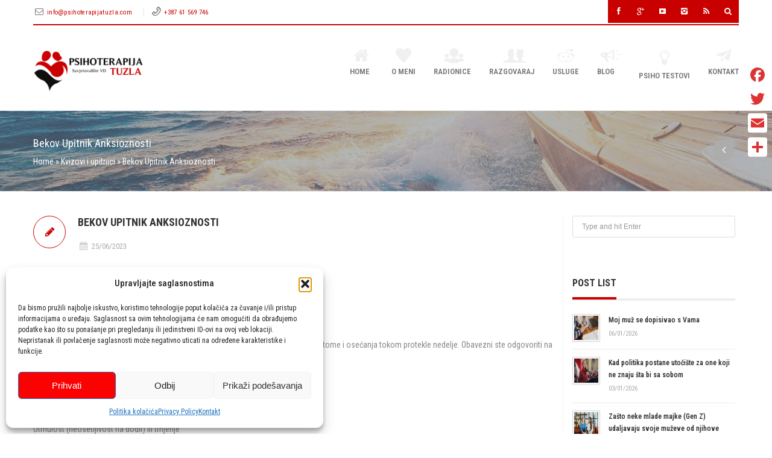

--- FILE ---
content_type: text/html; charset=UTF-8
request_url: https://psihoterapijatuzla.com/qsm_quiz/da-li-ste-anksiozni/
body_size: 32065
content:
<!DOCTYPE html>
<!--[if IE 6]>
<html id="ie6" lang="bs-BA">
<![endif]-->
<!--[if IE 7]>
<html id="ie7" lang="bs-BA">
<![endif]-->
<!--[if IE 8]>
<html id="ie8" lang="bs-BA">
<![endif]-->
<!--[if !(IE 6) | !(IE 7) | !(IE 8)  ]><!-->
<html lang="bs-BA" xmlns:fb="http://ogp.me/ns/fb#">
<!--<![endif]-->
<head>
	<meta charset="UTF-8" />
	<meta name="viewport" content="width=device-width, initial-scale=1.0">
	<meta http-equiv="X-UA-Compatible" content="IE=9" />
	<title>
		Bekov Upitnik Anksioznosti - Psihoterapija Tuzla | Dr. sc. Vahida Djedović	</title>
	<link rel="profile" href="http://gmpg.org/xfn/11" />
		<link rel="shortcut icon" href="https://psihoterapijatuzla.com/wp-content/uploads/2021/11/favicon-16x16-1.png" title="Favicon" />
			<link rel="apple-touch-icon" href="https://psihoterapijatuzla.com/wp-content/uploads/2021/11/favicon-57.png" />
			<link rel="apple-touch-icon" sizes="72x72" href="https://psihoterapijatuzla.com/wp-content/uploads/2021/11/favicon-72.png" />
			<link rel="apple-touch-icon" sizes="114x114" href="https://psihoterapijatuzla.com/wp-content/uploads/2021/11/favicon-114.png" />
		<link rel="pingback" href="https://psihoterapijatuzla.com/xmlrpc.php" />
			    <!-- PVC Template -->
    <script type="text/template" id="pvc-stats-view-template">
    <i class="pvc-stats-icon medium" aria-hidden="true"><svg xmlns="http://www.w3.org/2000/svg" version="1.0" viewBox="0 0 502 315" preserveAspectRatio="xMidYMid meet"><g transform="translate(0,332) scale(0.1,-0.1)" fill="" stroke="none"><path d="M2394 3279 l-29 -30 -3 -207 c-2 -182 0 -211 15 -242 39 -76 157 -76 196 0 15 31 17 60 15 243 l-3 209 -33 29 c-26 23 -41 29 -80 29 -41 0 -53 -5 -78 -31z"/><path d="M3085 3251 c-45 -19 -58 -50 -96 -229 -47 -217 -49 -260 -13 -295 52 -53 146 -42 177 20 16 31 87 366 87 410 0 70 -86 122 -155 94z"/><path d="M1751 3234 c-13 -9 -29 -31 -37 -50 -12 -29 -10 -49 21 -204 19 -94 39 -189 45 -210 14 -50 54 -80 110 -80 34 0 48 6 76 34 21 21 34 44 34 59 0 14 -18 113 -40 219 -37 178 -43 195 -70 221 -36 32 -101 37 -139 11z"/><path d="M1163 3073 c-36 -7 -73 -59 -73 -102 0 -56 133 -378 171 -413 34 -32 83 -37 129 -13 70 36 67 87 -16 290 -86 209 -89 214 -129 231 -35 14 -42 15 -82 7z"/><path d="M3689 3066 c-15 -9 -33 -30 -42 -48 -48 -103 -147 -355 -147 -375 0 -98 131 -148 192 -74 13 15 57 108 97 206 80 196 84 226 37 273 -30 30 -99 39 -137 18z"/><path d="M583 2784 c-38 -19 -67 -74 -58 -113 9 -42 211 -354 242 -373 16 -10 45 -18 66 -18 51 0 107 52 107 100 0 39 -1 41 -124 234 -80 126 -108 162 -133 173 -41 17 -61 16 -100 -3z"/><path d="M4250 2784 c-14 -9 -74 -91 -133 -183 -95 -150 -107 -173 -107 -213 0 -55 33 -94 87 -104 67 -13 90 8 211 198 130 202 137 225 78 284 -27 27 -42 34 -72 34 -22 0 -50 -8 -64 -16z"/><path d="M2275 2693 c-553 -48 -1095 -270 -1585 -649 -135 -104 -459 -423 -483 -476 -23 -49 -22 -139 2 -186 73 -142 361 -457 571 -626 285 -228 642 -407 990 -497 242 -63 336 -73 660 -74 310 0 370 5 595 52 535 111 1045 392 1455 803 122 121 250 273 275 326 19 41 19 137 0 174 -41 79 -309 363 -465 492 -447 370 -946 591 -1479 653 -113 14 -422 18 -536 8z m395 -428 c171 -34 330 -124 456 -258 112 -119 167 -219 211 -378 27 -96 24 -300 -5 -401 -72 -255 -236 -447 -474 -557 -132 -62 -201 -76 -368 -76 -167 0 -236 14 -368 76 -213 98 -373 271 -451 485 -162 444 86 934 547 1084 153 49 292 57 452 25z m909 -232 c222 -123 408 -262 593 -441 76 -74 138 -139 138 -144 0 -16 -233 -242 -330 -319 -155 -123 -309 -223 -461 -299 l-81 -41 32 46 c18 26 49 83 70 128 143 306 141 649 -6 957 -25 52 -61 116 -79 142 l-34 47 45 -20 c26 -10 76 -36 113 -56z m-2057 25 c-40 -58 -105 -190 -130 -263 -110 -324 -59 -707 132 -981 25 -35 42 -64 37 -64 -19 0 -241 119 -326 174 -188 122 -406 314 -532 468 l-58 71 108 103 c185 178 428 349 672 473 66 33 121 60 123 61 2 0 -10 -19 -26 -42z"/><path d="M2375 1950 c-198 -44 -350 -190 -395 -379 -18 -76 -8 -221 19 -290 114 -284 457 -406 731 -260 98 52 188 154 231 260 27 69 37 214 19 290 -38 163 -166 304 -326 360 -67 23 -215 33 -279 19z"/></g></svg></i>
	Pregleda <%= total_view %> ukupno	<% if ( today_view > 0 ) { %>
		<span class="views_today">, Danas <%= today_view %> ukupno</span>
	<% } %>
	</span>
	</script>
		    <meta name='robots' content='index, follow, max-image-preview:large, max-snippet:-1, max-video-preview:-1' />

	<!-- This site is optimized with the Yoast SEO plugin v26.7 - https://yoast.com/wordpress/plugins/seo/ -->
	<title>Bekov Upitnik Anksioznosti - Psihoterapija Tuzla | Dr. sc. Vahida Djedović</title>
	<meta name="description" content="Bekov Upitnik Anksioznosti" />
	<link rel="canonical" href="https://psihoterapijatuzla.com/qsm_quiz/da-li-ste-anksiozni/" />
	<meta property="og:locale" content="bs_BA" />
	<meta property="og:type" content="article" />
	<meta property="og:title" content="Bekov Upitnik Anksioznosti - Psihoterapija Tuzla | Dr. sc. Vahida Djedović" />
	<meta property="og:description" content="Bekov Upitnik Anksioznosti" />
	<meta property="og:url" content="https://psihoterapijatuzla.com/qsm_quiz/da-li-ste-anksiozni/" />
	<meta property="og:site_name" content="Psihoterapija Tuzla | Dr. sc. Vahida Djedović" />
	<meta property="article:publisher" content="https://www.facebook.com/psihoterapijavahida/" />
	<meta property="article:modified_time" content="2023-09-11T08:03:47+00:00" />
	<meta property="og:image" content="https://psihoterapijatuzla.com/wp-content/uploads/2021/11/logo2-1200x628-1.png" />
	<meta property="og:image:width" content="1200" />
	<meta property="og:image:height" content="628" />
	<meta property="og:image:type" content="image/png" />
	<meta name="twitter:card" content="summary_large_image" />
	<script type="application/ld+json" class="yoast-schema-graph">{"@context":"https://schema.org","@graph":[{"@type":"WebPage","@id":"https://psihoterapijatuzla.com/qsm_quiz/da-li-ste-anksiozni/","url":"https://psihoterapijatuzla.com/qsm_quiz/da-li-ste-anksiozni/","name":"Bekov Upitnik Anksioznosti - Psihoterapija Tuzla | Dr. sc. Vahida Djedović","isPartOf":{"@id":"https://psihoterapijatuzla.com/#website"},"datePublished":"2023-06-25T16:34:34+00:00","dateModified":"2023-09-11T08:03:47+00:00","description":"Bekov Upitnik Anksioznosti","breadcrumb":{"@id":"https://psihoterapijatuzla.com/qsm_quiz/da-li-ste-anksiozni/#breadcrumb"},"inLanguage":"bs-BA","potentialAction":[{"@type":"ReadAction","target":["https://psihoterapijatuzla.com/qsm_quiz/da-li-ste-anksiozni/"]}]},{"@type":"BreadcrumbList","@id":"https://psihoterapijatuzla.com/qsm_quiz/da-li-ste-anksiozni/#breadcrumb","itemListElement":[{"@type":"ListItem","position":1,"name":"Home","item":"https://psihoterapijatuzla.com/"},{"@type":"ListItem","position":2,"name":"Quizzes & Surveys","item":"https://psihoterapijatuzla.com/qsm_quiz/"},{"@type":"ListItem","position":3,"name":"Bekov Upitnik Anksioznosti"}]},{"@type":"WebSite","@id":"https://psihoterapijatuzla.com/#website","url":"https://psihoterapijatuzla.com/","name":"Psihoterapija Tuzla | Dr. sc. Vahida Djedović","description":"Savjetovalište VD Tuzla","publisher":{"@id":"https://psihoterapijatuzla.com/#organization"},"potentialAction":[{"@type":"SearchAction","target":{"@type":"EntryPoint","urlTemplate":"https://psihoterapijatuzla.com/?s={search_term_string}"},"query-input":{"@type":"PropertyValueSpecification","valueRequired":true,"valueName":"search_term_string"}}],"inLanguage":"bs-BA"},{"@type":"Organization","@id":"https://psihoterapijatuzla.com/#organization","name":"Psihoterapija Tuzla - Savjetovalište VD","url":"https://psihoterapijatuzla.com/","logo":{"@type":"ImageObject","inLanguage":"bs-BA","@id":"https://psihoterapijatuzla.com/#/schema/logo/image/","url":"https://psihoterapijatuzla.com/wp-content/uploads/2021/11/logo2-1200x628-1.png","contentUrl":"https://psihoterapijatuzla.com/wp-content/uploads/2021/11/logo2-1200x628-1.png","width":1200,"height":628,"caption":"Psihoterapija Tuzla - Savjetovalište VD"},"image":{"@id":"https://psihoterapijatuzla.com/#/schema/logo/image/"},"sameAs":["https://www.facebook.com/psihoterapijavahida/","https://www.instagram.com/vahidadjedovic/","https://www.youtube.com/channel/UChXC91vPJltbtDlRnndgqWQ/videos","https://www.webwiki.com/psihoterapijatuzla.com"]}]}</script>
	<!-- / Yoast SEO plugin. -->


<link rel='dns-prefetch' href='//static.addtoany.com' />
<link rel='dns-prefetch' href='//fonts.googleapis.com' />
<link rel="alternate" type="application/rss+xml" title="Psihoterapija Tuzla | Dr. sc. Vahida Djedović &raquo; novosti" href="https://psihoterapijatuzla.com/feed/" />
<link rel="alternate" type="application/rss+xml" title="Psihoterapija Tuzla | Dr. sc. Vahida Djedović &raquo;  novosti o komentarima" href="https://psihoterapijatuzla.com/comments/feed/" />
<link rel="alternate" title="oEmbed (JSON)" type="application/json+oembed" href="https://psihoterapijatuzla.com/wp-json/oembed/1.0/embed?url=https%3A%2F%2Fpsihoterapijatuzla.com%2Fqsm_quiz%2Fda-li-ste-anksiozni%2F" />
<link rel="alternate" title="oEmbed (XML)" type="text/xml+oembed" href="https://psihoterapijatuzla.com/wp-json/oembed/1.0/embed?url=https%3A%2F%2Fpsihoterapijatuzla.com%2Fqsm_quiz%2Fda-li-ste-anksiozni%2F&#038;format=xml" />
<style id='wp-img-auto-sizes-contain-inline-css' type='text/css'>
img:is([sizes=auto i],[sizes^="auto," i]){contain-intrinsic-size:3000px 1500px}
/*# sourceURL=wp-img-auto-sizes-contain-inline-css */
</style>
<link rel='stylesheet' id='aqpb-view-css-css' href='https://psihoterapijatuzla.com/wp-content/plugins/bostan-core/aqua/assets/stylesheets/aqpb-view.css?ver=1768349281' type='text/css' media='all' />
<style id='wp-emoji-styles-inline-css' type='text/css'>

	img.wp-smiley, img.emoji {
		display: inline !important;
		border: none !important;
		box-shadow: none !important;
		height: 1em !important;
		width: 1em !important;
		margin: 0 0.07em !important;
		vertical-align: -0.1em !important;
		background: none !important;
		padding: 0 !important;
	}
/*# sourceURL=wp-emoji-styles-inline-css */
</style>
<style id='wp-block-library-inline-css' type='text/css'>
:root{--wp-block-synced-color:#7a00df;--wp-block-synced-color--rgb:122,0,223;--wp-bound-block-color:var(--wp-block-synced-color);--wp-editor-canvas-background:#ddd;--wp-admin-theme-color:#007cba;--wp-admin-theme-color--rgb:0,124,186;--wp-admin-theme-color-darker-10:#006ba1;--wp-admin-theme-color-darker-10--rgb:0,107,160.5;--wp-admin-theme-color-darker-20:#005a87;--wp-admin-theme-color-darker-20--rgb:0,90,135;--wp-admin-border-width-focus:2px}@media (min-resolution:192dpi){:root{--wp-admin-border-width-focus:1.5px}}.wp-element-button{cursor:pointer}:root .has-very-light-gray-background-color{background-color:#eee}:root .has-very-dark-gray-background-color{background-color:#313131}:root .has-very-light-gray-color{color:#eee}:root .has-very-dark-gray-color{color:#313131}:root .has-vivid-green-cyan-to-vivid-cyan-blue-gradient-background{background:linear-gradient(135deg,#00d084,#0693e3)}:root .has-purple-crush-gradient-background{background:linear-gradient(135deg,#34e2e4,#4721fb 50%,#ab1dfe)}:root .has-hazy-dawn-gradient-background{background:linear-gradient(135deg,#faaca8,#dad0ec)}:root .has-subdued-olive-gradient-background{background:linear-gradient(135deg,#fafae1,#67a671)}:root .has-atomic-cream-gradient-background{background:linear-gradient(135deg,#fdd79a,#004a59)}:root .has-nightshade-gradient-background{background:linear-gradient(135deg,#330968,#31cdcf)}:root .has-midnight-gradient-background{background:linear-gradient(135deg,#020381,#2874fc)}:root{--wp--preset--font-size--normal:16px;--wp--preset--font-size--huge:42px}.has-regular-font-size{font-size:1em}.has-larger-font-size{font-size:2.625em}.has-normal-font-size{font-size:var(--wp--preset--font-size--normal)}.has-huge-font-size{font-size:var(--wp--preset--font-size--huge)}.has-text-align-center{text-align:center}.has-text-align-left{text-align:left}.has-text-align-right{text-align:right}.has-fit-text{white-space:nowrap!important}#end-resizable-editor-section{display:none}.aligncenter{clear:both}.items-justified-left{justify-content:flex-start}.items-justified-center{justify-content:center}.items-justified-right{justify-content:flex-end}.items-justified-space-between{justify-content:space-between}.screen-reader-text{border:0;clip-path:inset(50%);height:1px;margin:-1px;overflow:hidden;padding:0;position:absolute;width:1px;word-wrap:normal!important}.screen-reader-text:focus{background-color:#ddd;clip-path:none;color:#444;display:block;font-size:1em;height:auto;left:5px;line-height:normal;padding:15px 23px 14px;text-decoration:none;top:5px;width:auto;z-index:100000}html :where(.has-border-color){border-style:solid}html :where([style*=border-top-color]){border-top-style:solid}html :where([style*=border-right-color]){border-right-style:solid}html :where([style*=border-bottom-color]){border-bottom-style:solid}html :where([style*=border-left-color]){border-left-style:solid}html :where([style*=border-width]){border-style:solid}html :where([style*=border-top-width]){border-top-style:solid}html :where([style*=border-right-width]){border-right-style:solid}html :where([style*=border-bottom-width]){border-bottom-style:solid}html :where([style*=border-left-width]){border-left-style:solid}html :where(img[class*=wp-image-]){height:auto;max-width:100%}:where(figure){margin:0 0 1em}html :where(.is-position-sticky){--wp-admin--admin-bar--position-offset:var(--wp-admin--admin-bar--height,0px)}@media screen and (max-width:600px){html :where(.is-position-sticky){--wp-admin--admin-bar--position-offset:0px}}
/*wp_block_styles_on_demand_placeholder:6966de61353dd*/
/*# sourceURL=wp-block-library-inline-css */
</style>
<style id='classic-theme-styles-inline-css' type='text/css'>
/*! This file is auto-generated */
.wp-block-button__link{color:#fff;background-color:#32373c;border-radius:9999px;box-shadow:none;text-decoration:none;padding:calc(.667em + 2px) calc(1.333em + 2px);font-size:1.125em}.wp-block-file__button{background:#32373c;color:#fff;text-decoration:none}
/*# sourceURL=/wp-includes/css/classic-themes.min.css */
</style>
<link rel='stylesheet' id='wp-components-css' href='https://psihoterapijatuzla.com/wp-includes/css/dist/components/style.min.css?ver=6.9' type='text/css' media='all' />
<link rel='stylesheet' id='wp-preferences-css' href='https://psihoterapijatuzla.com/wp-includes/css/dist/preferences/style.min.css?ver=6.9' type='text/css' media='all' />
<link rel='stylesheet' id='wp-block-editor-css' href='https://psihoterapijatuzla.com/wp-includes/css/dist/block-editor/style.min.css?ver=6.9' type='text/css' media='all' />
<link rel='stylesheet' id='popup-maker-block-library-style-css' href='https://psihoterapijatuzla.com/wp-content/plugins/popup-maker/dist/packages/block-library-style.css?ver=dbea705cfafe089d65f1' type='text/css' media='all' />
<link rel='stylesheet' id='mpp_gutenberg-css' href='https://psihoterapijatuzla.com/wp-content/plugins/metronet-profile-picture/dist/blocks.style.build.css?ver=2.6.3' type='text/css' media='all' />
<link rel='stylesheet' id='wp-review-slider-pro-public_combine-css' href='https://psihoterapijatuzla.com/wp-content/plugins/wp-google-places-review-slider/public/css/wprev-public_combine.css?ver=17.3' type='text/css' media='all' />
<link rel='stylesheet' id='asalah_shortcodes_css-css' href='https://psihoterapijatuzla.com/wp-content/plugins/bostan-core/shortcodes/style.css?ver=6.9' type='text/css' media='all' />
<link rel='stylesheet' id='contact-form-7-css' href='https://psihoterapijatuzla.com/wp-content/plugins/contact-form-7/includes/css/styles.css?ver=6.1.1' type='text/css' media='all' />
<link rel='stylesheet' id='wpfc-css' href='https://psihoterapijatuzla.com/wp-content/plugins/gs-facebook-comments/public/css/wpfc-public.css?ver=1.7.5' type='text/css' media='all' />
<link rel='stylesheet' id='kk-star-ratings-css' href='https://psihoterapijatuzla.com/wp-content/plugins/kk-star-ratings/src/core/public/css/kk-star-ratings.min.css?ver=5.4.10.2' type='text/css' media='all' />
<link rel='stylesheet' id='a3-pvc-style-css' href='https://psihoterapijatuzla.com/wp-content/plugins/page-views-count/assets/css/style.min.css?ver=2.8.7' type='text/css' media='all' />
<link rel='stylesheet' id='rsbbox_fontawesome-css' href='https://psihoterapijatuzla.com/wp-content/plugins/service-boxs/assets/css/font-awesome.min.css?ver=6.9' type='text/css' media='all' />
<link rel='stylesheet' id='cmplz-general-css' href='https://psihoterapijatuzla.com/wp-content/plugins/complianz-gdpr/assets/css/cookieblocker.min.css?ver=1759133567' type='text/css' media='all' />
<link rel='stylesheet' id='pricing-base-css' href='https://psihoterapijatuzla.com/wp-content/themes/bostan/framework/wp-pricing-table/css/base.css?ver=6.9' type='text/css' media='all' />
<link rel='stylesheet' id='pricing-layout-css' href='https://psihoterapijatuzla.com/wp-content/themes/bostan/framework/wp-pricing-table/css/layout.css?ver=6.9' type='text/css' media='all' />
<link rel='stylesheet' id='pricing-fluid-skeleton-css' href='https://psihoterapijatuzla.com/wp-content/themes/bostan/framework/wp-pricing-table/css/fluid_skeleton.css?ver=6.9' type='text/css' media='all' />
<link rel='stylesheet' id='pricing-table-css' href='https://psihoterapijatuzla.com/wp-content/themes/bostan/framework/wp-pricing-table/css/pricing_table.css?ver=6.9' type='text/css' media='all' />
<link rel='stylesheet' id='opensans-css' href='//fonts.googleapis.com/css?family=Open+Sans%3A300italic%2C400italic%2C600italic%2C700italic%2C800italic%2C400%2C800%2C700%2C600%2C300&#038;ver=6.9' type='text/css' media='all' />
<link rel='stylesheet' id='asalah_fontawesome_css-css' href='https://psihoterapijatuzla.com/wp-content/themes/bostan/framework/font-awesome/css/font-awesome.min.css?ver=6.9' type='text/css' media='all' />
<link rel='stylesheet' id='asalah_bootstrap_css-css' href='https://psihoterapijatuzla.com/wp-content/themes/bostan/framework/bootstrap1200/css/bootstrap.min.css?ver=6.9' type='text/css' media='all' />
<link rel='stylesheet' id='asalah_fontello_css-css' href='https://psihoterapijatuzla.com/wp-content/themes/bostan/framework/fontello/css/fontello.css?ver=6.9' type='text/css' media='all' />
<link rel='stylesheet' id='asalah_fontelloanimation_css-css' href='https://psihoterapijatuzla.com/wp-content/themes/bostan/framework/fontello/css/animation.css?ver=6.9' type='text/css' media='all' />
<link rel='stylesheet' id='asalah_flexslider_css-css' href='https://psihoterapijatuzla.com/wp-content/themes/bostan/js/flexslider/flexslider.css?ver=6.650' type='text/css' media='all' />
<link rel='stylesheet' id='asalah_galleryslider_css-css' href='https://psihoterapijatuzla.com/wp-content/themes/bostan/js/flexslider/galleryslider.css?ver=6.650' type='text/css' media='all' />
<link rel='stylesheet' id='asalah_prettyphoto_css-css' href='https://psihoterapijatuzla.com/wp-content/themes/bostan/js/prettyphoto/css/prettyPhoto.css?ver=6.9' type='text/css' media='all' />
<link rel='stylesheet' id='asalah_isotope_css-css' href='https://psihoterapijatuzla.com/wp-content/themes/bostan/js/isotope/style.css?ver=1' type='text/css' media='all' />
<link rel='stylesheet' id='asalah_owl_carousel_css-css' href='https://psihoterapijatuzla.com/wp-content/themes/bostan/js/owl-carousel/owl.carousel.css?ver=6.650' type='text/css' media='all' />
<link rel='stylesheet' id='asalah_owl_theme_css-css' href='https://psihoterapijatuzla.com/wp-content/themes/bostan/js/owl-carousel/owl.theme.css?ver=6.650' type='text/css' media='all' />
<link rel='stylesheet' id='asalah_main_style-css' href='https://psihoterapijatuzla.com/wp-content/themes/bostan/style.css?ver=6.650' type='text/css' media='all' />
<link rel='stylesheet' id='asalah_responsive_css-css' href='https://psihoterapijatuzla.com/wp-content/themes/bostan/responsive.css?ver=6.650' type='text/css' media='all' />
<link rel='stylesheet' id='asalah_responsive_css1200-css' href='https://psihoterapijatuzla.com/wp-content/themes/bostan/responsive1200.css?ver=6.650' type='text/css' media='all' />
<link rel='stylesheet' id='Roboto+Condensed-css' href='https://fonts.googleapis.com/css?family=Roboto+Condensed:400,100,200,300,500,600,700,800,900&#038;subset' type='text/css' media='all' />
<link rel='stylesheet' id='a3pvc-css' href='//psihoterapijatuzla.com/wp-content/uploads/sass/pvc.min.css?ver=1672426625' type='text/css' media='all' />
<link rel='stylesheet' id='popup-maker-site-css' href='//psihoterapijatuzla.com/wp-content/uploads/pum/pum-site-styles.css?generated=1754290785&#038;ver=1.21.4' type='text/css' media='all' />
<link rel='stylesheet' id='addtoany-css' href='https://psihoterapijatuzla.com/wp-content/plugins/add-to-any/addtoany.min.css?ver=1.16' type='text/css' media='all' />
<style id='addtoany-inline-css' type='text/css'>
@media screen and (max-width:980px){
.a2a_floating_style.a2a_vertical_style{display:none;}
}
/*# sourceURL=addtoany-inline-css */
</style>
<script type="text/javascript" src="https://psihoterapijatuzla.com/wp-includes/js/jquery/jquery.min.js?ver=3.7.1" id="jquery-core-js"></script>
<script type="text/javascript" src="https://psihoterapijatuzla.com/wp-includes/js/jquery/jquery-migrate.min.js?ver=3.4.1" id="jquery-migrate-js"></script>
<script type="text/javascript" id="addtoany-core-js-before">
/* <![CDATA[ */
window.a2a_config=window.a2a_config||{};a2a_config.callbacks=[];a2a_config.overlays=[];a2a_config.templates={};a2a_localize = {
	Share: "Share",
	Save: "Save",
	Subscribe: "Subscribe",
	Email: "Email",
	Bookmark: "Bookmark",
	ShowAll: "Show all",
	ShowLess: "Show less",
	FindServices: "Find service(s)",
	FindAnyServiceToAddTo: "Instantly find any service to add to",
	PoweredBy: "Powered by",
	ShareViaEmail: "Share via email",
	SubscribeViaEmail: "Subscribe via email",
	BookmarkInYourBrowser: "Bookmark in your browser",
	BookmarkInstructions: "Press Ctrl+D or \u2318+D to bookmark this page",
	AddToYourFavorites: "Add to your favorites",
	SendFromWebOrProgram: "Send from any email address or email program",
	EmailProgram: "Email program",
	More: "More&#8230;",
	ThanksForSharing: "Thanks for sharing!",
	ThanksForFollowing: "Thanks for following!"
};

a2a_config.icon_color="#ffffff,#dd3333";

//# sourceURL=addtoany-core-js-before
/* ]]> */
</script>
<script type="text/javascript" defer src="https://static.addtoany.com/menu/page.js" id="addtoany-core-js"></script>
<script type="text/javascript" defer src="https://psihoterapijatuzla.com/wp-content/plugins/add-to-any/addtoany.min.js?ver=1.1" id="addtoany-jquery-js"></script>
<script type="text/javascript" src="https://psihoterapijatuzla.com/wp-content/plugins/gs-facebook-comments/public/js/wpfc-public.js?ver=1.7.5" id="wpfc-js"></script>
<script type="text/javascript" src="https://psihoterapijatuzla.com/wp-includes/js/underscore.min.js?ver=1.13.7" id="underscore-js"></script>
<script type="text/javascript" src="https://psihoterapijatuzla.com/wp-includes/js/backbone.min.js?ver=1.6.0" id="backbone-js"></script>
<script type="text/javascript" id="a3-pvc-backbone-js-extra">
/* <![CDATA[ */
var pvc_vars = {"rest_api_url":"https://psihoterapijatuzla.com/wp-json/pvc/v1","ajax_url":"https://psihoterapijatuzla.com/wp-admin/admin-ajax.php","security":"7d6fef1415","ajax_load_type":"rest_api"};
//# sourceURL=a3-pvc-backbone-js-extra
/* ]]> */
</script>
<script type="text/javascript" src="https://psihoterapijatuzla.com/wp-content/plugins/page-views-count/assets/js/pvc.backbone.min.js?ver=2.8.7" id="a3-pvc-backbone-js"></script>
<script type="text/javascript" src="https://psihoterapijatuzla.com/wp-content/themes/bostan/js/modernizr.js?ver=6.9" id="asalah_modernizer-js"></script>
<link rel="https://api.w.org/" href="https://psihoterapijatuzla.com/wp-json/" /><link rel="EditURI" type="application/rsd+xml" title="RSD" href="https://psihoterapijatuzla.com/xmlrpc.php?rsd" />
<meta name="generator" content="WordPress 6.9" />
<link rel='shortlink' href='https://psihoterapijatuzla.com/?p=25012' />
<meta property="fb:app_id" content="663892624777994" />			<style>.cmplz-hidden {
					display: none !important;
				}</style>
        <script type="text/javascript">
            var jQueryMigrateHelperHasSentDowngrade = false;

			window.onerror = function( msg, url, line, col, error ) {
				// Break out early, do not processing if a downgrade reqeust was already sent.
				if ( jQueryMigrateHelperHasSentDowngrade ) {
					return true;
                }

				var xhr = new XMLHttpRequest();
				var nonce = '2d24ebfcee';
				var jQueryFunctions = [
					'andSelf',
					'browser',
					'live',
					'boxModel',
					'support.boxModel',
					'size',
					'swap',
					'clean',
					'sub',
                ];
				var match_pattern = /\)\.(.+?) is not a function/;
                var erroredFunction = msg.match( match_pattern );

                // If there was no matching functions, do not try to downgrade.
                if ( null === erroredFunction || typeof erroredFunction !== 'object' || typeof erroredFunction[1] === "undefined" || -1 === jQueryFunctions.indexOf( erroredFunction[1] ) ) {
                    return true;
                }

                // Set that we've now attempted a downgrade request.
                jQueryMigrateHelperHasSentDowngrade = true;

				xhr.open( 'POST', 'https://psihoterapijatuzla.com/wp-admin/admin-ajax.php' );
				xhr.setRequestHeader( 'Content-Type', 'application/x-www-form-urlencoded' );
				xhr.onload = function () {
					var response,
                        reload = false;

					if ( 200 === xhr.status ) {
                        try {
                        	response = JSON.parse( xhr.response );

                        	reload = response.data.reload;
                        } catch ( e ) {
                        	reload = false;
                        }
                    }

					// Automatically reload the page if a deprecation caused an automatic downgrade, ensure visitors get the best possible experience.
					if ( reload ) {
						location.reload();
                    }
				};

				xhr.send( encodeURI( 'action=jquery-migrate-downgrade-version&_wpnonce=' + nonce ) );

				// Suppress error alerts in older browsers
				return true;
			}
        </script>

		<meta name="generator" content="Powered by WPBakery Page Builder - drag and drop page builder for WordPress."/>
<meta name="generator" content="Powered by Slider Revolution 6.5.5 - responsive, Mobile-Friendly Slider Plugin for WordPress with comfortable drag and drop interface." />
<!--[if lt IE 9]>
<script src="https://psihoterapijatuzla.com/wp-content/themes/bostan/js/html5.js"></script>
<![endif]-->
<!--[if IE 7]>
<link rel="stylesheet" href="https://psihoterapijatuzla.com/wp-content/themes/bostan/framework/fontawesome/css/font-awesome-ie7.min.css">
<![endif]-->
                    <meta property="fb:app_id" content="663892624777994" />
                            <meta property="og:title" content="Bekov Upitnik Anksioznosti" />
            <meta property="og:description" content="" />
            <meta property="og:type" content="article" />
            <meta property="og:image" content="https://psihoterapijatuzla.com/wp-content/uploads/2021/11/logo2.png" />
            <meta property="og:url" content="https://psihoterapijatuzla.com/qsm_quiz/da-li-ste-anksiozni/"/>
                <style>.main_content.page_builder_content .blog_post > .new_section:first-child, .main_content.page_builder_content .blog_post .aq-template-wrapper > .new_section:first-child  { margin-top:0;}.main_content aside .widget_nav_menu ul > li.current_page_item {background-color: #c90000;}.btn-3:active {background-color: #c90000;}.btn-3:hover {background-color: #c90000;}.btn-3 {background-color: #c90000;}.progress-striped .bar {background-color: #c90000;}.portfolio_thumbnail .center-bar a {background-color: #c90000;}.gototop {background-color: #c90000;}.plan_buy a {background-color: #c90000;}input[type='submit'] {background-color: #c90000;}.cars_nav_control:hover {background-color: #c90000;}.cars_arrow_control:hover {background-color: #c90000;}.navbar .nav>.active>a:focus {background-color: #c90000;}.navbar .nav>.active>a:hover {background-color: #c90000;}.navbar .nav>.active>a {background-color: #c90000;}::-webkit-scrollbar-thumb {background-color: #c90000;}.plan_title.recommended_plan_title {background-color: #c90000;}.tweets_ticker_section {background-color: #c90000;}.input-prepend .add-on {background-color: #c90000;}.add-on {background-color: #c90000;}.input-append {background-color: #c90000;}.text_banner {background-color: #c90000;}.blog_month {background-color: #c90000;}.blog_type {background-color: #c90000;}.slider_caption p {background-color: #c90000;}.blog_format {background-color: #c90000;}.top_header_tools_holder, .top_header .top_header_tools_holder, .search_bar_mobile .search#searchform button {background-color: #c90000;}.hi-icon-effect-3 .hi-icon:after {background-color: #c90000;}.push_button, .sk-folding-cube .sk-cube:before {background-color: #c90000;}.contact_info_line, .input-append .add-on, .input-prepend .add-on, .site_footer .search_text, .portfolio_thumbnail .center-bar a, .widget_container .page_header_title, .site_footer .widget_container .page_header_title, .blog_box_item.post_type_box_item, .clients_list > li a:hover  {border-color: #c90000!important;}a, .slider_caption h2, .dropdown-menu li>a:hover, .dropdown-menu li>a:focus, .dropdown-submenu:hover>a, .post-tooltip, .clients_list .post-tooltip, .accordion-heading a, .accordion-heading a, .plan_price, a.comment-reply-link, .cars_portfolio_control, .service_icon i, .main_navbar.navbar .nav>li:hover .menu_icon, .service_icon a, .hi-icon, .no-touch .hi-icon-effect-3a .hi-icon:hover, .blog_box_item.post_type_box_item, .divider_icon, .asalah_list li::before, .vertical_tab .nav-tabs > .active > a, .vertical_tab .nav-tabs > .active > a:hover, .vertical_tab .nav-tabs > .active > a:focus, .vertical_tab .nav-tabs > li > a:hover, .horizontal_tab .nav-tabs > .active > a, .horizontal_tab .nav-tabs > .active > a:hover, .horizontal_tab .nav-tabs > .active > a:focus, .horizontal_tab .nav-tabs > li > a:hover, .widget_container > ul > li > a:hover, .widget_container .menu > li > a:hover {color: #c90000;} .hi-icon-effect-3 .hi-icon {box-shadow: 0 0 0 4px #c90000;} .blog_thumbnail img, .dropdown-menu, .page_header_title, .page-header a, .navbar .nav li.dropdown>.dropdown-toggle .caret, .portfolio_item:hover .portfolio_info, .single-project .portfolio_section_title .page_header_title {border-bottom-color: #c90000;} .navbar .nav li.dropdown>.dropdown-toggle .caret, .horizontal_tab .nav-tabs > .active > a, .horizontal_tab .nav-tabs > .active > a:hover, .horizontal_tab .nav-tabs > .active > a:focus, .horizontal_tab .nav-tabs > li > a:hover {border-top-color: #c90000;} .vertical_tab .nav-tabs > .active > a, .vertical_tab .nav-tabs > .active > a:hover, .vertical_tab .nav-tabs > .active > a:focus, .vertical_tab .nav-tabs > li > a:hover {border-left-color: #c90000;}.page_title_holder {background-image: url('http://ahmad.works/bostan/wp-content/uploads/2013/06/header_title.jpg');background-repeat: no-repeat;}body{} a{} h1{} h2{} h3{} h4{} h5{} h6{} .contact_info_item{} .below_header .navbar .nav > li > a{} .page-header a{} .services_info h3{} .portfolio_info h5{} .blog_title h4{} .widget_container h3{} .site_footer{} .site_footer a{} .site_secondary_footer{} .site_secondary_footer a{} .page_title_holder h1{} .page_title_holder .breadcrumb, .page_title_holder .breadcrumb a{} body{font-family:Roboto Condensed;} h1,h2,h3,h4,h5,h6, .logo, .below_header .navbar .nav > .active > a, .below_header .navbar .nav > .active > a:hover, .below_header .navbar .nav > .active > a:focus, .below_header .navbar .nav > li > a, .testimonial_box, .plan_title, .plan_price{font-family:Roboto Condensed;} .logo {margin-top:30px;}.main_navbar {margin-top:20px;}.logo img {width:183px;height:71px;}.shadow_separator {
					background-image:url(https://psihoterapijatuzla.com/wp-content/themes/bostan/img/bottom_shadow1200.png);
					}.header_shadow_separator {
					background-image:url(https://psihoterapijatuzla.com/wp-content/themes/bostan/img/bottom_shadow1200.png);
					}.page_title_holder h1, .page_title_holder, .page_title_holder a {
color:#fff;
}
</style><link rel="icon" href="https://psihoterapijatuzla.com/wp-content/uploads/2021/11/cropped-favicon-512-32x32.png" sizes="32x32" />
<link rel="icon" href="https://psihoterapijatuzla.com/wp-content/uploads/2021/11/cropped-favicon-512-192x192.png" sizes="192x192" />
<link rel="apple-touch-icon" href="https://psihoterapijatuzla.com/wp-content/uploads/2021/11/cropped-favicon-512-180x180.png" />
<meta name="msapplication-TileImage" content="https://psihoterapijatuzla.com/wp-content/uploads/2021/11/cropped-favicon-512-270x270.png" />
<script type="text/javascript">function setREVStartSize(e){
			//window.requestAnimationFrame(function() {				 
				window.RSIW = window.RSIW===undefined ? window.innerWidth : window.RSIW;	
				window.RSIH = window.RSIH===undefined ? window.innerHeight : window.RSIH;	
				try {								
					var pw = document.getElementById(e.c).parentNode.offsetWidth,
						newh;
					pw = pw===0 || isNaN(pw) ? window.RSIW : pw;
					e.tabw = e.tabw===undefined ? 0 : parseInt(e.tabw);
					e.thumbw = e.thumbw===undefined ? 0 : parseInt(e.thumbw);
					e.tabh = e.tabh===undefined ? 0 : parseInt(e.tabh);
					e.thumbh = e.thumbh===undefined ? 0 : parseInt(e.thumbh);
					e.tabhide = e.tabhide===undefined ? 0 : parseInt(e.tabhide);
					e.thumbhide = e.thumbhide===undefined ? 0 : parseInt(e.thumbhide);
					e.mh = e.mh===undefined || e.mh=="" || e.mh==="auto" ? 0 : parseInt(e.mh,0);		
					if(e.layout==="fullscreen" || e.l==="fullscreen") 						
						newh = Math.max(e.mh,window.RSIH);					
					else{					
						e.gw = Array.isArray(e.gw) ? e.gw : [e.gw];
						for (var i in e.rl) if (e.gw[i]===undefined || e.gw[i]===0) e.gw[i] = e.gw[i-1];					
						e.gh = e.el===undefined || e.el==="" || (Array.isArray(e.el) && e.el.length==0)? e.gh : e.el;
						e.gh = Array.isArray(e.gh) ? e.gh : [e.gh];
						for (var i in e.rl) if (e.gh[i]===undefined || e.gh[i]===0) e.gh[i] = e.gh[i-1];
											
						var nl = new Array(e.rl.length),
							ix = 0,						
							sl;					
						e.tabw = e.tabhide>=pw ? 0 : e.tabw;
						e.thumbw = e.thumbhide>=pw ? 0 : e.thumbw;
						e.tabh = e.tabhide>=pw ? 0 : e.tabh;
						e.thumbh = e.thumbhide>=pw ? 0 : e.thumbh;					
						for (var i in e.rl) nl[i] = e.rl[i]<window.RSIW ? 0 : e.rl[i];
						sl = nl[0];									
						for (var i in nl) if (sl>nl[i] && nl[i]>0) { sl = nl[i]; ix=i;}															
						var m = pw>(e.gw[ix]+e.tabw+e.thumbw) ? 1 : (pw-(e.tabw+e.thumbw)) / (e.gw[ix]);					
						newh =  (e.gh[ix] * m) + (e.tabh + e.thumbh);
					}
					var el = document.getElementById(e.c);
					if (el!==null && el) el.style.height = newh+"px";					
					el = document.getElementById(e.c+"_wrapper");
					if (el!==null && el) {
						el.style.height = newh+"px";
						el.style.display = "block";
					}
				} catch(e){
					console.log("Failure at Presize of Slider:" + e)
				}					   
			//});
		  };</script>
		<style type="text/css" id="wp-custom-css">
			.grecaptcha-badge { 
    visibility: hidden;
}
blockquote {
    padding: 0 0 0 15px;
    margin: 0 0 20px;
    border-left: 5px solid #e40000;
	color: #333;
}

blockquote p {
    font-family: Georgia, "Bitstream Charter", serif !important;
    font-style: italic !important;
    font-weight: normal;
    margin: 0 3em;
	font-size: 15px;
}		</style>
		<noscript><style> .wpb_animate_when_almost_visible { opacity: 1; }</style></noscript>	<meta name="google-site-verification" content="DItjRmqAIXnl1p9Xq9G-6DGkcDdBFI2s_4igXs3kXXY" />
	<meta name="msvalidate.01" content="2B8E3AEC95E68C76ED80612FC1294A75" />
	<link rel="shortcut icon" href="/favicon.ico">
	<link rel="apple-touch-icon" sizes="180x180" href="/apple-touch-icon.png">
<link rel="icon" type="image/png" sizes="32x32" href="/favicon-32x32.png">
<link rel="icon" type="image/png" sizes="16x16" href="/favicon-16x16.png">
<link rel="manifest" href="/site.webmanifest">
<link rel="mask-icon" href="/safari-pinned-tab.svg" color="#5bbad5">
<meta name="msapplication-TileColor" content="#da532c">
<meta name="theme-color" content="#ffffff">
	<!-- Google Tag Manager -->
<script>(function(w,d,s,l,i){w[l]=w[l]||[];w[l].push({'gtm.start':
new Date().getTime(),event:'gtm.js'});var f=d.getElementsByTagName(s)[0],
j=d.createElement(s),dl=l!='dataLayer'?'&l='+l:'';j.async=true;j.src=
'https://www.googletagmanager.com/gtm.js?id='+i+dl;f.parentNode.insertBefore(j,f);
})(window,document,'script','dataLayer','GTM-K5655GR');</script>
<!-- End Google Tag Manager -->
</head>
<body class="wp-singular qsm_quiz-template-default single single-qsm_quiz postid-25012 wp-theme-bostan body_width wpb-js-composer js-comp-ver-6.7.0 vc_responsive">
		<!-- Load facebook SDK -->
	<div id="fb-root"></div>
	<script>
	jQuery(window).on('load', function() {
		window.fbAsyncInit = function() {
			FB.init({
								appId: '', // App ID
								status: true, // check login status
				cookie: true, // enable cookies to allow the server to access the session
				xfbml: true // parse XFBML
			});
		};
		// Load the SDK Asynchronously
		(function(d) {
			var js, id = 'facebook-jssdk';
			if (d.getElementById(id)) {
				return;
			}
			js = d.createElement('script');
			js.id = id;
			js.async = true;
			js.src = "//connect.facebook.net/en_US/all.js";
			d.getElementsByTagName('head')[0].appendChild(js);
		}(document));
	});
	</script>
	<!-- End Load facebook SDK -->
		<script type="text/javascript">
		jQuery(document).on("mobileinit", function () {
			jQuery.extend(jQuery.mobile, {
				autoInitializePage: false
			});
		});
	</script>
	<!-- Google Tag Manager (noscript) -->
<noscript><iframe src="https://www.googletagmanager.com/ns.html?id=GTM-K5655GR"
height="0" width="0" style="display:none;visibility:hidden"></iframe></noscript>
<!-- End Google Tag Manager (noscript) -->
	<!-- start site header -->
	<header class="header_container body_width">
		<!-- start top header -->
		<div class="container-fluid top_header">
			<div class="container">
				<div class="row-fluid">
					<div class="span12">
												<!-- start header tools span -->
						<div class="top_header_tools_holder pull-right hover_effect">
							<div class="header_items_line ">
								<div class="social_icons pull-right">
									<ul class="social_icons_list clearfix">
										                <li><a href="https://www.facebook.com/psihoterapijatuzlavd" target="_blank"><i class="icon-facebook" title="Facebook"></i></a></li>
                <li><a href="https://goo.gl/maps/8cd5asEptZkpsFKt5" target="_blank"><i class="icon-gplus" title="Google Plus"></i></a></li>
        


            <li><a href="https://www.youtube.com/channel/UCpCAOM9ajTU92TrZUFpGLYQ" target="_blank"><i class="icon-youtube" title="Youtube"></i></a></li>
                        <li><a href="https://www.instagram.com/vahidadjedovic/" target="_blank"><i class="icon-instagram" title="Instagram"></i></a></li>
                
    

                        <li><a href="https://psihoterapijatuzla.com/feed/" target="_blank"><i class="icon-rss top_menu_icon"></i></a></li>
            

    																				<li class='header_search_icon'><i class='icon-search search_inactive'></i>
											<form class="search clearfix" method="get" id="searchform" action="https://psihoterapijatuzla.com/">
	<input class="span12 search_text" id="appendedInputButton" placeholder="Type and hit Enter" type="text" name="s"> </input>
	<button type="submit">Search</button>
</form>										</li>
										<li class='header_search_icon_mobile search_inactive'><i class='icon-search'></i></li>
																			</ul>
								</div>
							</div>
						</div>
												<div class="search_bar_mobile">
							<form class="search clearfix" method="get" id="searchform" action="https://psihoterapijatuzla.com/">
	<input class="span12 search_text" id="appendedInputButton" placeholder="Type and hit Enter" type="text" name="s"> </input>
	<button type="submit">Search</button>
</form>						</div>
												<!-- end header tools span -->
												<!-- start contact info span -->
												<div class="contact_info_holder">
							<div class="contact_info_line">
																								<i class="icon-mail contact_info_icon"></i> <span class="mail_address contact_info_item">
									<a href="mailto:&#105;n&#102;o&#64;&#112;&#115;&#105;h&#111;&#116;e&#114;&#97;&#112;i&#106;&#97;&#116;&#117;zla&#46;&#99;&#111;&#109;">
																				&#105;n&#102;&#111;&#64;&#112;sih&#111;te&#114;&#97;&#112;i&#106;&#97;tuzla.&#99;o&#109;										</a>
									</span>
																																<i class="icon-phone-outline contact_info_icon"></i> <span class="phone_number contact_info_item">
									<a href="tel:+387 61 569 746">
																				+387 61 569 746										</a>
									</span>
															</div>
						</div>
												<!-- end contact info span -->
					</div>
				</div>
			</div>
		</div>
		<!-- end top header -->
		<!-- start below header -->
		<div id="below_header" class="container-fluid body_width below_header headerissticky">
			<div class="container">
				<div class="row-fluid">
					<div id="below_header_span" class="span12">
						<div class="row-fluid">
							<div class="span12">
								<div class="logo ">
																		<a href="https://psihoterapijatuzla.com" title="Psihoterapija Tuzla | Dr. sc. Vahida Djedović">
																				<img class="default_logo" width="183" height="71" src="https://psihoterapijatuzla.com/wp-content/uploads/2021/11/logo2-400x152-1.png" alt="Psihoterapija Tuzla | Dr. sc. Vahida Djedović">
																														<img class="retina_logo" width="183" height="71" src="https://psihoterapijatuzla.com/wp-content/uploads/2021/11/logo2-263x100-1.png" alt="Psihoterapija Tuzla | Dr. sc. Vahida Djedović">
																				<h1><strong class="hidden">
												Psihoterapija Tuzla | Dr. sc. Vahida Djedović</strong></h1>
									</a>
																	</div>
								<div id="gototop" title="Scroll To Top" class="gototop pull-right">
									<i class="icon-up-open"></i>
								</div>
								<div class="mobile_menu_button">
									<i class="icon-menu"></i>
									<p class="mobile_menu_text">
										Menu									</p>
								</div>
								<nav class="span navbar main_navbar pull-right desktop_menu">
									<div class="main_nav"><ul id="menu-main" class="nav"><li id="menu-item-23918" class="menu-item menu-item-type-post_type menu-item-object-page menu-item-home menu-item-23918"><a href="https://psihoterapijatuzla.com/"><span class="menu_icon"><i class="icon-home"></i></span>Home</a></li>
<li id="menu-item-24015" class="menu-item menu-item-type-post_type menu-item-object-page menu-item-24015"><a href="https://psihoterapijatuzla.com/o-meni/"><span class="menu_icon"><i class="icon-heart-5"></i></span>O meni</a></li>
<li id="menu-item-23808" class="menu-item menu-item-type-post_type menu-item-object-page menu-item-has-children menu-item-23808 dropdown"><a href="https://psihoterapijatuzla.com/radionice/" data-hover="dropdown" class="dropdown-toggle"><span class="menu_icon"><i class="icon-users-2"></i></span>Radionice <i class="icon-down-open"></i></a>
<ul role="menu" class=" dropdown-menu">
	<li id="menu-item-24066" class="menu-item menu-item-type-post_type menu-item-object-page menu-item-24066"><a href="https://psihoterapijatuzla.com/knjige/"><span class="menu_icon"><i class="icon-book"></i></span>Knjige</a></li>
	<li id="menu-item-24399" class="menu-item menu-item-type-post_type menu-item-object-page menu-item-24399"><a href="https://psihoterapijatuzla.com/video/"><span class="menu_icon"><i class="icon-video-4"></i></span>Video</a></li>
</ul>
</li>
<li id="menu-item-23973" class="menu-item menu-item-type-post_type menu-item-object-page menu-item-has-children menu-item-23973 dropdown"><a href="https://psihoterapijatuzla.com/razgovaraj/" data-hover="dropdown" class="dropdown-toggle"><span class="menu_icon"><i class="icon-user-pair"></i></span>Razgovaraj <i class="icon-down-open"></i></a>
<ul role="menu" class=" dropdown-menu">
	<li id="menu-item-23972" class="menu-item menu-item-type-post_type menu-item-object-page menu-item-23972"><a href="https://psihoterapijatuzla.com/zenski/"><span class="menu_icon"><i class="icon-user-male"></i></span>Ženski</a></li>
	<li id="menu-item-23971" class="menu-item menu-item-type-post_type menu-item-object-page menu-item-23971"><a href="https://psihoterapijatuzla.com/muski/"><span class="menu_icon"><i class="icon-user-male"></i></span>Muški</a></li>
</ul>
</li>
<li id="menu-item-23817" class="menu-item menu-item-type-post_type menu-item-object-page menu-item-23817"><a href="https://psihoterapijatuzla.com/usluge/"><span class="menu_icon"><i class="icon-reddit-1"></i></span>Usluge</a></li>
<li id="menu-item-24253" class="menu-item menu-item-type-post_type menu-item-object-page menu-item-24253"><a href="https://psihoterapijatuzla.com/blog/"><span class="menu_icon"><i class="icon-bullhorn"></i></span>Blog</a></li>
<li id="menu-item-25035" class="menu-item menu-item-type-post_type menu-item-object-page menu-item-25035"><a href="https://psihoterapijatuzla.com/psiho-testovi/"><span class="menu_icon"><i class="fa fa-lightbulb-o"></i></span>Psiho testovi</a></li>
<li id="menu-item-23809" class="menu-item menu-item-type-post_type menu-item-object-page menu-item-23809"><a href="https://psihoterapijatuzla.com/kontakt/"><span class="menu_icon"><i class="icon-paper-plane"></i></span>Kontakt</a></li>
</ul></div>								</nav>
							</div>
						</div>
					</div>
				</div>
			</div>
		</div>
		<!-- end below header -->
				<!-- start below header -->
		<div class="container-fluid body_width below_header hidden_header">
		</div>
		<!-- end below header -->
				<div class="header_shadow_separator"></div>
	</header>
	<!-- end site header -->
	<div class="body_width site_middle_content">
		<div class="page_title_holder container-fluid">
			<div class="container">
				<div class="page_info">
					<h1>
						Bekov Upitnik Anksioznosti					</h1>
					<nav class="breadcrumb"><a href="https://psihoterapijatuzla.com/">Home</a> <span class="divider">&raquo;</span> Kvizovi i upitnici <span class="divider">&raquo;</span> Bekov Upitnik Anksioznosti</nav>				</div>
									<div class="page_nav clearfix">
													<a title="Next Radionica" href="https://psihoterapijatuzla.com/qsm_quiz/da-li-ste-depresivni/" id="left_nav_arrow" class="cars_nav_control left_nav_arrow"><i class="icon-angle-left"></i></a>
											</div>
							</div>
		</div>
		
	<section class="main_content">
		<div class="container single_blog blog_posts new_section">
			<div class="row-fluid">

				
				<div class="span9 blog_main_content">

					<article id="post-25012" class="blog_post post-25012 qsm_quiz type-qsm_quiz status-publish hentry">

						<div class="blog_info clearfix">
															<div class="blog_box_item post_type_box_item">
									<i class="icon-pencil" title="Text"></i>								</div>
							
							<div class="blog_heading">

																<div class="blog_title">
									<a href="https://psihoterapijatuzla.com/qsm_quiz/da-li-ste-anksiozni/">
										<h3>
											Bekov Upitnik Anksioznosti										</h3>
									</a>
								</div>
								<div class="blog_info_box clearfix">
    <div class="blog_box_item"><span class="blog_date meta_item"><i class="icon-calendar meta_icon"></i> 25/06/2023</span></div>
      
</div>

							</div>

						</div>
												<div class="blog_description">
							<script>
                            if (window.qmn_quiz_data === undefined) {
                                    window.qmn_quiz_data = new Object();
                            }
                    </script><script>window.qmn_quiz_data["1"] = {"quiz_id":"1","quiz_name":"Bekov Upitnik Anksioznosti","disable_answer":"0","ajax_show_correct":"0","progress_bar":"0","contact_info_location":"1","qpages":{"1":{"id":"1","quizID":"1","pagekey":"vGoNaJUb","hide_prevbtn":"0"}},"skip_validation_time_expire":"0","timer_limit_val":0,"disable_scroll_next_previous_click":"0","disable_scroll_on_result":0,"disable_first_page":"0","enable_result_after_timer_end":"0","enable_quick_result_mc":"0","end_quiz_if_wrong":0,"form_disable_autofill":"0","disable_mathjax":"0","enable_quick_correct_answer_info":"0","quick_result_correct_answer_text":"Correct! You have selected correct answer.","quick_result_wrong_answer_text":"Wrong! You have selected wrong answer.","quiz_processing_message":"","quiz_limit_choice":"Limit of choice is reached.","not_allow_after_expired_time":"","scheduled_time_end":false,"prevent_reload":0,"limit_email_based_submission":0,"total_user_tries":0,"is_logged_in":false,"error_messages":{"email_error_text":"Not a valid e-mail address!","number_error_text":"This field must be a number!","incorrect_error_text":"The entered text is not correct!","empty_error_text":"Please complete all required fields!","url_error_text":"The entered URL is not valid!","minlength_error_text":"Required atleast %minlength% characters.","maxlength_error_text":"Maximum %maxlength% characters allowed.","recaptcha_error_text":"ReCaptcha is missing"},"first_page":false,"questions_settings":[]}
                    </script><div class='qsm-quiz-container qsm-quiz-container-1 qmn_quiz_container mlw_qmn_quiz  quiz_theme_default  '>
								<form name="quizForm1" id="quizForm1" action="/qsm_quiz/da-li-ste-anksiozni/" method="POST" class="qsm-quiz-form qmn_quiz_form mlw_quiz_form" novalidate enctype="multipart/form-data">
				<input type="hidden" name="qsm_hidden_questions" id="qsm_hidden_questions" value="">
				<input type="hidden" name="qsm_nonce" id="qsm_nonce_1" value="986aa207fa">
				<input type="hidden" name="qsm_unique_key" id="qsm_unique_key_1" value="6966de61479ba">
				<div id="mlw_error_message" class="qsm-error-message qmn_error_message_section"></div>
				<span id="mlw_top_of_quiz"></span>
							<section class="qsm-page ">
								<div class="quiz_section quiz_begin">
						<div class='qsm-before-message mlw_qmn_message_before'>
				<p>Dobrodošli na Bekov Upitnik Anksioznosti</p>
<h3>Pred Vama je test u vidu upitnika za provJeru anksioznosti.</h3>
<p>Potvrdite odgovore koji označavaju koliko ste često i intenzivno imali navedene simptome i osećanja tokom protekle nedelje. Obavezni ste odgovoriti na sva pitanja kako biste dobili najtačniji rezultat.</p>
<p>&nbsp;</p>
						</div>
									</div>
									<div class="quiz_section qsm-question-wrapper question-type-0 question-section-id-1  category-section-id-c292" data-qid="1">
										<span class='mlw_qmn_question_number'>1.&nbsp;</span>
												<div class="quiz-cat">Anksioznost</div>
								<div class='mlw_qmn_new_question'>Utrnulost (neosetljivost na dodir) ili trnjenje </div>
			<div class='mlw_qmn_question  qsm_remove_bold' >
		<p></p>
	</div>
		<fieldset>
		<legend></legend>
	<div class='qmn_radio_answers mlwRequiredRadio'>
								<div class="qmn_mc_answer_wrap  mrq_checkbox_class" id="question1-1 ">
											<input type='radio' class='qmn_quiz_radio qmn-multiple-choice-input ' name="question1" id="question1_1" value="0" />
					<label class="qsm-input-label" for="question1_1">
					Uopšte nije bilo prisutno					</label>
					 				</div>
											<div class="qmn_mc_answer_wrap  mrq_checkbox_class" id="question1-2 ">
											<input type='radio' class='qmn_quiz_radio qmn-multiple-choice-input ' name="question1" id="question1_2" value="1" />
					<label class="qsm-input-label" for="question1_2">
					Malo izraženo ili rijetko					</label>
					 				</div>
											<div class="qmn_mc_answer_wrap  mrq_checkbox_class" id="question1-3 ">
											<input type='radio' class='qmn_quiz_radio qmn-multiple-choice-input ' name="question1" id="question1_3" value="2" />
					<label class="qsm-input-label" for="question1_3">
					Mnogo izraženo ili često					</label>
					 				</div>
											<div class="qmn_mc_answer_wrap  mrq_checkbox_class" id="question1-4 ">
											<input type='radio' class='qmn_quiz_radio qmn-multiple-choice-input ' name="question1" id="question1_4" value="3" />
					<label class="qsm-input-label" for="question1_4">
					Veoma mnogo izraženo, skoro nepodnošljivo					</label>
					 				</div>
					 			<label style="display: none !important;" for="question1_none">Prazno</label>
			<input type="radio" style="display: none;" name="question1" id="question1_none" checked="checked" value="" />
				</div>
	</fieldset>
	<input type="hidden" name="answer_limit_keys_1" value="" />
						</div>
									<div class="quiz_section qsm-question-wrapper question-type-0 question-section-id-2  category-section-id-c292" data-qid="2">
										<span class='mlw_qmn_question_number'>2.&nbsp;</span>
												<div class="quiz-cat">Anksioznost</div>
								<div class='mlw_qmn_new_question'>Osjećanje vreline </div>
			<div class='mlw_qmn_question  qsm_remove_bold' >
		<p></p>
	</div>
		<fieldset>
		<legend></legend>
	<div class='qmn_radio_answers mlwRequiredRadio'>
								<div class="qmn_mc_answer_wrap  mrq_checkbox_class" id="question2-1 ">
											<input type='radio' class='qmn_quiz_radio qmn-multiple-choice-input ' name="question2" id="question2_1" value="0" />
					<label class="qsm-input-label" for="question2_1">
					Uopšte nije bilo prisutno					</label>
					 				</div>
											<div class="qmn_mc_answer_wrap  mrq_checkbox_class" id="question2-2 ">
											<input type='radio' class='qmn_quiz_radio qmn-multiple-choice-input ' name="question2" id="question2_2" value="1" />
					<label class="qsm-input-label" for="question2_2">
					Malo izraženo ili rijetko					</label>
					 				</div>
											<div class="qmn_mc_answer_wrap  mrq_checkbox_class" id="question2-3 ">
											<input type='radio' class='qmn_quiz_radio qmn-multiple-choice-input ' name="question2" id="question2_3" value="2" />
					<label class="qsm-input-label" for="question2_3">
					Mnogo izraženo ili često					</label>
					 				</div>
											<div class="qmn_mc_answer_wrap  mrq_checkbox_class" id="question2-4 ">
											<input type='radio' class='qmn_quiz_radio qmn-multiple-choice-input ' name="question2" id="question2_4" value="3" />
					<label class="qsm-input-label" for="question2_4">
					Veoma mnogo izraženo, skoro nepodnošljivo					</label>
					 				</div>
					 			<label style="display: none !important;" for="question2_none">Prazno</label>
			<input type="radio" style="display: none;" name="question2" id="question2_none" checked="checked" value="" />
				</div>
	</fieldset>
	<input type="hidden" name="answer_limit_keys_2" value="" />
						</div>
									<div class="quiz_section qsm-question-wrapper question-type-0 question-section-id-26  category-section-id-c292" data-qid="26">
										<span class='mlw_qmn_question_number'>3.&nbsp;</span>
												<div class="quiz-cat">Anksioznost</div>
								<div class='mlw_qmn_new_question'>Nesigurnost u nogama </div>
			<div class='mlw_qmn_question  qsm_remove_bold' >
		<p></p>
	</div>
		<fieldset>
		<legend></legend>
	<div class='qmn_radio_answers mlwRequiredRadio'>
								<div class="qmn_mc_answer_wrap  mrq_checkbox_class" id="question26-1 ">
											<input type='radio' class='qmn_quiz_radio qmn-multiple-choice-input ' name="question26" id="question26_1" value="0" />
					<label class="qsm-input-label" for="question26_1">
					Uopšte nije bilo prisutno					</label>
					 				</div>
											<div class="qmn_mc_answer_wrap  mrq_checkbox_class" id="question26-2 ">
											<input type='radio' class='qmn_quiz_radio qmn-multiple-choice-input ' name="question26" id="question26_2" value="1" />
					<label class="qsm-input-label" for="question26_2">
					Malo izraženo ili rijetko					</label>
					 				</div>
											<div class="qmn_mc_answer_wrap  mrq_checkbox_class" id="question26-3 ">
											<input type='radio' class='qmn_quiz_radio qmn-multiple-choice-input ' name="question26" id="question26_3" value="2" />
					<label class="qsm-input-label" for="question26_3">
					Mnogo izraženo ili često					</label>
					 				</div>
											<div class="qmn_mc_answer_wrap  mrq_checkbox_class" id="question26-4 ">
											<input type='radio' class='qmn_quiz_radio qmn-multiple-choice-input ' name="question26" id="question26_4" value="3" />
					<label class="qsm-input-label" for="question26_4">
					Veoma mnogo izraženo, skoro nepodnošljivo					</label>
					 				</div>
					 			<label style="display: none !important;" for="question26_none">Prazno</label>
			<input type="radio" style="display: none;" name="question26" id="question26_none" checked="checked" value="" />
				</div>
	</fieldset>
	<input type="hidden" name="answer_limit_keys_26" value="" />
						</div>
									<div class="quiz_section qsm-question-wrapper question-type-0 question-section-id-4  category-section-id-c292" data-qid="4">
										<span class='mlw_qmn_question_number'>4.&nbsp;</span>
												<div class="quiz-cat">Anksioznost</div>
								<div class='mlw_qmn_new_question'>Nemogućnost da se opustite </div>
			<div class='mlw_qmn_question  qsm_remove_bold' >
		<p></p>
	</div>
		<fieldset>
		<legend></legend>
	<div class='qmn_radio_answers mlwRequiredRadio'>
								<div class="qmn_mc_answer_wrap  mrq_checkbox_class" id="question4-1 ">
											<input type='radio' class='qmn_quiz_radio qmn-multiple-choice-input ' name="question4" id="question4_1" value="0" />
					<label class="qsm-input-label" for="question4_1">
					Uopšte nije bilo prisutno					</label>
					 				</div>
											<div class="qmn_mc_answer_wrap  mrq_checkbox_class" id="question4-2 ">
											<input type='radio' class='qmn_quiz_radio qmn-multiple-choice-input ' name="question4" id="question4_2" value="1" />
					<label class="qsm-input-label" for="question4_2">
					Malo izraženo ili rijetko					</label>
					 				</div>
											<div class="qmn_mc_answer_wrap  mrq_checkbox_class" id="question4-3 ">
											<input type='radio' class='qmn_quiz_radio qmn-multiple-choice-input ' name="question4" id="question4_3" value="2" />
					<label class="qsm-input-label" for="question4_3">
					Mnogo izraženo ili često					</label>
					 				</div>
											<div class="qmn_mc_answer_wrap  mrq_checkbox_class" id="question4-4 ">
											<input type='radio' class='qmn_quiz_radio qmn-multiple-choice-input ' name="question4" id="question4_4" value="3" />
					<label class="qsm-input-label" for="question4_4">
					Veoma mnogo izraženo, skoro nepodnošljivo					</label>
					 				</div>
					 			<label style="display: none !important;" for="question4_none">Prazno</label>
			<input type="radio" style="display: none;" name="question4" id="question4_none" checked="checked" value="" />
				</div>
	</fieldset>
	<input type="hidden" name="answer_limit_keys_4" value="" />
						</div>
									<div class="quiz_section qsm-question-wrapper question-type-0 question-section-id-27  category-section-id-c292" data-qid="27">
										<span class='mlw_qmn_question_number'>5.&nbsp;</span>
												<div class="quiz-cat">Anksioznost</div>
								<div class='mlw_qmn_new_question'>Strah da će se dogoditi najgore </div>
			<div class='mlw_qmn_question  qsm_remove_bold' >
		<p></p>
	</div>
		<fieldset>
		<legend></legend>
	<div class='qmn_radio_answers mlwRequiredRadio'>
								<div class="qmn_mc_answer_wrap  mrq_checkbox_class" id="question27-1 ">
											<input type='radio' class='qmn_quiz_radio qmn-multiple-choice-input ' name="question27" id="question27_1" value="0" />
					<label class="qsm-input-label" for="question27_1">
					Uopšte nije bilo prisutno					</label>
					 				</div>
											<div class="qmn_mc_answer_wrap  mrq_checkbox_class" id="question27-2 ">
											<input type='radio' class='qmn_quiz_radio qmn-multiple-choice-input ' name="question27" id="question27_2" value="1" />
					<label class="qsm-input-label" for="question27_2">
					Malo izraženo ili rijetko					</label>
					 				</div>
											<div class="qmn_mc_answer_wrap  mrq_checkbox_class" id="question27-3 ">
											<input type='radio' class='qmn_quiz_radio qmn-multiple-choice-input ' name="question27" id="question27_3" value="2" />
					<label class="qsm-input-label" for="question27_3">
					Mnogo izraženo ili često					</label>
					 				</div>
											<div class="qmn_mc_answer_wrap  mrq_checkbox_class" id="question27-4 ">
											<input type='radio' class='qmn_quiz_radio qmn-multiple-choice-input ' name="question27" id="question27_4" value="3" />
					<label class="qsm-input-label" for="question27_4">
					Veoma mnogo izraženo, skoro nepodnošljivo					</label>
					 				</div>
					 			<label style="display: none !important;" for="question27_none">Prazno</label>
			<input type="radio" style="display: none;" name="question27" id="question27_none" checked="checked" value="" />
				</div>
	</fieldset>
	<input type="hidden" name="answer_limit_keys_27" value="" />
						</div>
									<div class="quiz_section qsm-question-wrapper question-type-0 question-section-id-28  category-section-id-c292" data-qid="28">
										<span class='mlw_qmn_question_number'>6.&nbsp;</span>
												<div class="quiz-cat">Anksioznost</div>
								<div class='mlw_qmn_new_question'>Lupanje ili ubrzan rad srca </div>
			<div class='mlw_qmn_question  qsm_remove_bold' >
		<p></p>
	</div>
		<fieldset>
		<legend></legend>
	<div class='qmn_radio_answers mlwRequiredRadio'>
								<div class="qmn_mc_answer_wrap  mrq_checkbox_class" id="question28-1 ">
											<input type='radio' class='qmn_quiz_radio qmn-multiple-choice-input ' name="question28" id="question28_1" value="0" />
					<label class="qsm-input-label" for="question28_1">
					Uopšte nije bilo prisutno					</label>
					 				</div>
											<div class="qmn_mc_answer_wrap  mrq_checkbox_class" id="question28-2 ">
											<input type='radio' class='qmn_quiz_radio qmn-multiple-choice-input ' name="question28" id="question28_2" value="1" />
					<label class="qsm-input-label" for="question28_2">
					Malo izraženo ili rijetko					</label>
					 				</div>
											<div class="qmn_mc_answer_wrap  mrq_checkbox_class" id="question28-3 ">
											<input type='radio' class='qmn_quiz_radio qmn-multiple-choice-input ' name="question28" id="question28_3" value="2" />
					<label class="qsm-input-label" for="question28_3">
					Mnogo izraženo ili često					</label>
					 				</div>
											<div class="qmn_mc_answer_wrap  mrq_checkbox_class" id="question28-4 ">
											<input type='radio' class='qmn_quiz_radio qmn-multiple-choice-input ' name="question28" id="question28_4" value="3" />
					<label class="qsm-input-label" for="question28_4">
					Veoma mnogo izraženo, skoro nepodnošljivo					</label>
					 				</div>
					 			<label style="display: none !important;" for="question28_none">Prazno</label>
			<input type="radio" style="display: none;" name="question28" id="question28_none" checked="checked" value="" />
				</div>
	</fieldset>
	<input type="hidden" name="answer_limit_keys_28" value="" />
						</div>
									<div class="quiz_section qsm-question-wrapper question-type-0 question-section-id-29  category-section-id-c292" data-qid="29">
										<span class='mlw_qmn_question_number'>7.&nbsp;</span>
												<div class="quiz-cat">Anksioznost</div>
								<div class='mlw_qmn_new_question'>Vrtoglavica ili zamagljen vid </div>
			<div class='mlw_qmn_question  qsm_remove_bold' >
		<p></p>
	</div>
		<fieldset>
		<legend></legend>
	<div class='qmn_radio_answers mlwRequiredRadio'>
								<div class="qmn_mc_answer_wrap  mrq_checkbox_class" id="question29-1 ">
											<input type='radio' class='qmn_quiz_radio qmn-multiple-choice-input ' name="question29" id="question29_1" value="0" />
					<label class="qsm-input-label" for="question29_1">
					Uopšte nije bilo prisutno					</label>
					 				</div>
											<div class="qmn_mc_answer_wrap  mrq_checkbox_class" id="question29-2 ">
											<input type='radio' class='qmn_quiz_radio qmn-multiple-choice-input ' name="question29" id="question29_2" value="1" />
					<label class="qsm-input-label" for="question29_2">
					Malo izraženo ili rijetko					</label>
					 				</div>
											<div class="qmn_mc_answer_wrap  mrq_checkbox_class" id="question29-3 ">
											<input type='radio' class='qmn_quiz_radio qmn-multiple-choice-input ' name="question29" id="question29_3" value="2" />
					<label class="qsm-input-label" for="question29_3">
					Mnogo izraženo ili često					</label>
					 				</div>
											<div class="qmn_mc_answer_wrap  mrq_checkbox_class" id="question29-4 ">
											<input type='radio' class='qmn_quiz_radio qmn-multiple-choice-input ' name="question29" id="question29_4" value="3" />
					<label class="qsm-input-label" for="question29_4">
					Veoma mnogo izraženo, skoro nepodnošljivo					</label>
					 				</div>
					 			<label style="display: none !important;" for="question29_none">Prazno</label>
			<input type="radio" style="display: none;" name="question29" id="question29_none" checked="checked" value="" />
				</div>
	</fieldset>
	<input type="hidden" name="answer_limit_keys_29" value="" />
						</div>
									<div class="quiz_section qsm-question-wrapper question-type-0 question-section-id-30  category-section-id-c292" data-qid="30">
										<span class='mlw_qmn_question_number'>8.&nbsp;</span>
												<div class="quiz-cat">Anksioznost</div>
								<div class='mlw_qmn_new_question'>Nestabilnost </div>
			<div class='mlw_qmn_question  qsm_remove_bold' >
		<p></p>
	</div>
		<fieldset>
		<legend></legend>
	<div class='qmn_radio_answers mlwRequiredRadio'>
								<div class="qmn_mc_answer_wrap  mrq_checkbox_class" id="question30-1 ">
											<input type='radio' class='qmn_quiz_radio qmn-multiple-choice-input ' name="question30" id="question30_1" value="0" />
					<label class="qsm-input-label" for="question30_1">
					Uopšte nije bilo prisutno					</label>
					 				</div>
											<div class="qmn_mc_answer_wrap  mrq_checkbox_class" id="question30-2 ">
											<input type='radio' class='qmn_quiz_radio qmn-multiple-choice-input ' name="question30" id="question30_2" value="1" />
					<label class="qsm-input-label" for="question30_2">
					Malo izraženo ili rijetko					</label>
					 				</div>
											<div class="qmn_mc_answer_wrap  mrq_checkbox_class" id="question30-3 ">
											<input type='radio' class='qmn_quiz_radio qmn-multiple-choice-input ' name="question30" id="question30_3" value="2" />
					<label class="qsm-input-label" for="question30_3">
					Mnogo izraženo ili često					</label>
					 				</div>
											<div class="qmn_mc_answer_wrap  mrq_checkbox_class" id="question30-4 ">
											<input type='radio' class='qmn_quiz_radio qmn-multiple-choice-input ' name="question30" id="question30_4" value="3" />
					<label class="qsm-input-label" for="question30_4">
					Veoma mnogo izraženo, skoro nepodnošljivo					</label>
					 				</div>
					 			<label style="display: none !important;" for="question30_none">Prazno</label>
			<input type="radio" style="display: none;" name="question30" id="question30_none" checked="checked" value="" />
				</div>
	</fieldset>
	<input type="hidden" name="answer_limit_keys_30" value="" />
						</div>
									<div class="quiz_section qsm-question-wrapper question-type-0 question-section-id-31  category-section-id-c292" data-qid="31">
										<span class='mlw_qmn_question_number'>9.&nbsp;</span>
												<div class="quiz-cat">Anksioznost</div>
								<div class='mlw_qmn_new_question'>Užasnutost </div>
			<div class='mlw_qmn_question  qsm_remove_bold' >
		<p></p>
	</div>
		<fieldset>
		<legend></legend>
	<div class='qmn_radio_answers mlwRequiredRadio'>
								<div class="qmn_mc_answer_wrap  mrq_checkbox_class" id="question31-1 ">
											<input type='radio' class='qmn_quiz_radio qmn-multiple-choice-input ' name="question31" id="question31_1" value="0" />
					<label class="qsm-input-label" for="question31_1">
					Uopšte nije bilo prisutno					</label>
					 				</div>
											<div class="qmn_mc_answer_wrap  mrq_checkbox_class" id="question31-2 ">
											<input type='radio' class='qmn_quiz_radio qmn-multiple-choice-input ' name="question31" id="question31_2" value="1" />
					<label class="qsm-input-label" for="question31_2">
					Malo izraženo ili rijetko					</label>
					 				</div>
											<div class="qmn_mc_answer_wrap  mrq_checkbox_class" id="question31-3 ">
											<input type='radio' class='qmn_quiz_radio qmn-multiple-choice-input ' name="question31" id="question31_3" value="2" />
					<label class="qsm-input-label" for="question31_3">
					Mnogo izraženo ili često					</label>
					 				</div>
											<div class="qmn_mc_answer_wrap  mrq_checkbox_class" id="question31-4 ">
											<input type='radio' class='qmn_quiz_radio qmn-multiple-choice-input ' name="question31" id="question31_4" value="3" />
					<label class="qsm-input-label" for="question31_4">
					Veoma mnogo izraženo, skoro nepodnošljivo					</label>
					 				</div>
					 			<label style="display: none !important;" for="question31_none">Prazno</label>
			<input type="radio" style="display: none;" name="question31" id="question31_none" checked="checked" value="" />
				</div>
	</fieldset>
	<input type="hidden" name="answer_limit_keys_31" value="" />
						</div>
									<div class="quiz_section qsm-question-wrapper question-type-0 question-section-id-32  category-section-id-c292" data-qid="32">
										<span class='mlw_qmn_question_number'>10.&nbsp;</span>
												<div class="quiz-cat">Anksioznost</div>
								<div class='mlw_qmn_new_question'>Nervoza </div>
			<div class='mlw_qmn_question  qsm_remove_bold' >
		<p></p>
	</div>
		<fieldset>
		<legend></legend>
	<div class='qmn_radio_answers mlwRequiredRadio'>
								<div class="qmn_mc_answer_wrap  mrq_checkbox_class" id="question32-1 ">
											<input type='radio' class='qmn_quiz_radio qmn-multiple-choice-input ' name="question32" id="question32_1" value="0" />
					<label class="qsm-input-label" for="question32_1">
					Uopšte nije bilo prisutno					</label>
					 				</div>
											<div class="qmn_mc_answer_wrap  mrq_checkbox_class" id="question32-2 ">
											<input type='radio' class='qmn_quiz_radio qmn-multiple-choice-input ' name="question32" id="question32_2" value="1" />
					<label class="qsm-input-label" for="question32_2">
					Malo izraženo ili rijetko					</label>
					 				</div>
											<div class="qmn_mc_answer_wrap  mrq_checkbox_class" id="question32-3 ">
											<input type='radio' class='qmn_quiz_radio qmn-multiple-choice-input ' name="question32" id="question32_3" value="2" />
					<label class="qsm-input-label" for="question32_3">
					Mnogo izraženo ili često					</label>
					 				</div>
											<div class="qmn_mc_answer_wrap  mrq_checkbox_class" id="question32-4 ">
											<input type='radio' class='qmn_quiz_radio qmn-multiple-choice-input ' name="question32" id="question32_4" value="3" />
					<label class="qsm-input-label" for="question32_4">
					Veoma mnogo izraženo, skoro nepodnošljivo					</label>
					 				</div>
					 			<label style="display: none !important;" for="question32_none">Prazno</label>
			<input type="radio" style="display: none;" name="question32" id="question32_none" checked="checked" value="" />
				</div>
	</fieldset>
	<input type="hidden" name="answer_limit_keys_32" value="" />
						</div>
									<div class="quiz_section qsm-question-wrapper question-type-0 question-section-id-33  category-section-id-c292" data-qid="33">
										<span class='mlw_qmn_question_number'>11.&nbsp;</span>
												<div class="quiz-cat">Anksioznost</div>
								<div class='mlw_qmn_new_question'>Osećanje da ćete se ugušiti </div>
			<div class='mlw_qmn_question  qsm_remove_bold' >
		<p></p>
	</div>
		<fieldset>
		<legend></legend>
	<div class='qmn_radio_answers mlwRequiredRadio'>
								<div class="qmn_mc_answer_wrap  mrq_checkbox_class" id="question33-1 ">
											<input type='radio' class='qmn_quiz_radio qmn-multiple-choice-input ' name="question33" id="question33_1" value="0" />
					<label class="qsm-input-label" for="question33_1">
					Uopšte nije bilo prisutno					</label>
					 				</div>
											<div class="qmn_mc_answer_wrap  mrq_checkbox_class" id="question33-2 ">
											<input type='radio' class='qmn_quiz_radio qmn-multiple-choice-input ' name="question33" id="question33_2" value="1" />
					<label class="qsm-input-label" for="question33_2">
					Malo izraženo ili rijetko					</label>
					 				</div>
											<div class="qmn_mc_answer_wrap  mrq_checkbox_class" id="question33-3 ">
											<input type='radio' class='qmn_quiz_radio qmn-multiple-choice-input ' name="question33" id="question33_3" value="2" />
					<label class="qsm-input-label" for="question33_3">
					Mnogo izraženo ili često					</label>
					 				</div>
											<div class="qmn_mc_answer_wrap  mrq_checkbox_class" id="question33-4 ">
											<input type='radio' class='qmn_quiz_radio qmn-multiple-choice-input ' name="question33" id="question33_4" value="3" />
					<label class="qsm-input-label" for="question33_4">
					Veoma mnogo izraženo, skoro nepodnošljivo					</label>
					 				</div>
					 			<label style="display: none !important;" for="question33_none">Prazno</label>
			<input type="radio" style="display: none;" name="question33" id="question33_none" checked="checked" value="" />
				</div>
	</fieldset>
	<input type="hidden" name="answer_limit_keys_33" value="" />
						</div>
									<div class="quiz_section qsm-question-wrapper question-type-0 question-section-id-34  category-section-id-c292" data-qid="34">
										<span class='mlw_qmn_question_number'>12.&nbsp;</span>
												<div class="quiz-cat">Anksioznost</div>
								<div class='mlw_qmn_new_question'>Drhtanje ruku </div>
			<div class='mlw_qmn_question  qsm_remove_bold' >
		<p></p>
	</div>
		<fieldset>
		<legend></legend>
	<div class='qmn_radio_answers mlwRequiredRadio'>
								<div class="qmn_mc_answer_wrap  mrq_checkbox_class" id="question34-1 ">
											<input type='radio' class='qmn_quiz_radio qmn-multiple-choice-input ' name="question34" id="question34_1" value="0" />
					<label class="qsm-input-label" for="question34_1">
					Uopšte nije bilo prisutno					</label>
					 				</div>
											<div class="qmn_mc_answer_wrap  mrq_checkbox_class" id="question34-2 ">
											<input type='radio' class='qmn_quiz_radio qmn-multiple-choice-input ' name="question34" id="question34_2" value="1" />
					<label class="qsm-input-label" for="question34_2">
					Malo izraženo ili rijetko					</label>
					 				</div>
											<div class="qmn_mc_answer_wrap  mrq_checkbox_class" id="question34-3 ">
											<input type='radio' class='qmn_quiz_radio qmn-multiple-choice-input ' name="question34" id="question34_3" value="2" />
					<label class="qsm-input-label" for="question34_3">
					Mnogo izraženo ili često					</label>
					 				</div>
											<div class="qmn_mc_answer_wrap  mrq_checkbox_class" id="question34-4 ">
											<input type='radio' class='qmn_quiz_radio qmn-multiple-choice-input ' name="question34" id="question34_4" value="3" />
					<label class="qsm-input-label" for="question34_4">
					Veoma mnogo izraženo, skoro nepodnošljivo					</label>
					 				</div>
					 			<label style="display: none !important;" for="question34_none">Prazno</label>
			<input type="radio" style="display: none;" name="question34" id="question34_none" checked="checked" value="" />
				</div>
	</fieldset>
	<input type="hidden" name="answer_limit_keys_34" value="" />
						</div>
									<div class="quiz_section qsm-question-wrapper question-type-0 question-section-id-35  category-section-id-c292" data-qid="35">
										<span class='mlw_qmn_question_number'>13.&nbsp;</span>
												<div class="quiz-cat">Anksioznost</div>
								<div class='mlw_qmn_new_question'>Osjećanje da se tresete </div>
			<div class='mlw_qmn_question  qsm_remove_bold' >
		<p></p>
	</div>
		<fieldset>
		<legend></legend>
	<div class='qmn_radio_answers mlwRequiredRadio'>
								<div class="qmn_mc_answer_wrap  mrq_checkbox_class" id="question35-1 ">
											<input type='radio' class='qmn_quiz_radio qmn-multiple-choice-input ' name="question35" id="question35_1" value="0" />
					<label class="qsm-input-label" for="question35_1">
					Uopšte nije bilo prisutno					</label>
					 				</div>
											<div class="qmn_mc_answer_wrap  mrq_checkbox_class" id="question35-2 ">
											<input type='radio' class='qmn_quiz_radio qmn-multiple-choice-input ' name="question35" id="question35_2" value="1" />
					<label class="qsm-input-label" for="question35_2">
					Malo izraženo ili rijetko					</label>
					 				</div>
											<div class="qmn_mc_answer_wrap  mrq_checkbox_class" id="question35-3 ">
											<input type='radio' class='qmn_quiz_radio qmn-multiple-choice-input ' name="question35" id="question35_3" value="2" />
					<label class="qsm-input-label" for="question35_3">
					Mnogo izraženo ili često					</label>
					 				</div>
											<div class="qmn_mc_answer_wrap  mrq_checkbox_class" id="question35-4 ">
											<input type='radio' class='qmn_quiz_radio qmn-multiple-choice-input ' name="question35" id="question35_4" value="3" />
					<label class="qsm-input-label" for="question35_4">
					Veoma mnogo izraženo, skoro nepodnošljivo					</label>
					 				</div>
					 			<label style="display: none !important;" for="question35_none">Prazno</label>
			<input type="radio" style="display: none;" name="question35" id="question35_none" checked="checked" value="" />
				</div>
	</fieldset>
	<input type="hidden" name="answer_limit_keys_35" value="" />
						</div>
									<div class="quiz_section qsm-question-wrapper question-type-0 question-section-id-36  category-section-id-c292" data-qid="36">
										<span class='mlw_qmn_question_number'>14.&nbsp;</span>
												<div class="quiz-cat">Anksioznost</div>
								<div class='mlw_qmn_new_question'>Osjećate strah od gubitka kontrole </div>
			<div class='mlw_qmn_question  qsm_remove_bold' >
		<p></p>
	</div>
		<fieldset>
		<legend></legend>
	<div class='qmn_radio_answers mlwRequiredRadio'>
								<div class="qmn_mc_answer_wrap  mrq_checkbox_class" id="question36-1 ">
											<input type='radio' class='qmn_quiz_radio qmn-multiple-choice-input ' name="question36" id="question36_1" value="0" />
					<label class="qsm-input-label" for="question36_1">
					Uopšte nije bilo prisutno					</label>
					 				</div>
											<div class="qmn_mc_answer_wrap  mrq_checkbox_class" id="question36-2 ">
											<input type='radio' class='qmn_quiz_radio qmn-multiple-choice-input ' name="question36" id="question36_2" value="1" />
					<label class="qsm-input-label" for="question36_2">
					Malo izraženo ili rijetko					</label>
					 				</div>
											<div class="qmn_mc_answer_wrap  mrq_checkbox_class" id="question36-3 ">
											<input type='radio' class='qmn_quiz_radio qmn-multiple-choice-input ' name="question36" id="question36_3" value="2" />
					<label class="qsm-input-label" for="question36_3">
					Mnogo izraženo ili često					</label>
					 				</div>
											<div class="qmn_mc_answer_wrap  mrq_checkbox_class" id="question36-4 ">
											<input type='radio' class='qmn_quiz_radio qmn-multiple-choice-input ' name="question36" id="question36_4" value="3" />
					<label class="qsm-input-label" for="question36_4">
					Veoma mnogo izraženo, skoro nepodnošljivo					</label>
					 				</div>
					 			<label style="display: none !important;" for="question36_none">Prazno</label>
			<input type="radio" style="display: none;" name="question36" id="question36_none" checked="checked" value="" />
				</div>
	</fieldset>
	<input type="hidden" name="answer_limit_keys_36" value="" />
						</div>
									<div class="quiz_section qsm-question-wrapper question-type-0 question-section-id-37  category-section-id-c292" data-qid="37">
										<span class='mlw_qmn_question_number'>15.&nbsp;</span>
												<div class="quiz-cat">Anksioznost</div>
								<div class='mlw_qmn_new_question'>Teškoće u disanju </div>
			<div class='mlw_qmn_question  qsm_remove_bold' >
		<p></p>
	</div>
		<fieldset>
		<legend></legend>
	<div class='qmn_radio_answers mlwRequiredRadio'>
								<div class="qmn_mc_answer_wrap  mrq_checkbox_class" id="question37-1 ">
											<input type='radio' class='qmn_quiz_radio qmn-multiple-choice-input ' name="question37" id="question37_1" value="0" />
					<label class="qsm-input-label" for="question37_1">
					Uopšte nije bilo prisutno					</label>
					 				</div>
											<div class="qmn_mc_answer_wrap  mrq_checkbox_class" id="question37-2 ">
											<input type='radio' class='qmn_quiz_radio qmn-multiple-choice-input ' name="question37" id="question37_2" value="1" />
					<label class="qsm-input-label" for="question37_2">
					Malo izraženo ili rijetko					</label>
					 				</div>
											<div class="qmn_mc_answer_wrap  mrq_checkbox_class" id="question37-3 ">
											<input type='radio' class='qmn_quiz_radio qmn-multiple-choice-input ' name="question37" id="question37_3" value="2" />
					<label class="qsm-input-label" for="question37_3">
					Mnogo izraženo ili često					</label>
					 				</div>
											<div class="qmn_mc_answer_wrap  mrq_checkbox_class" id="question37-4 ">
											<input type='radio' class='qmn_quiz_radio qmn-multiple-choice-input ' name="question37" id="question37_4" value="3" />
					<label class="qsm-input-label" for="question37_4">
					Veoma mnogo izraženo, skoro nepodnošljivo					</label>
					 				</div>
					 			<label style="display: none !important;" for="question37_none">Prazno</label>
			<input type="radio" style="display: none;" name="question37" id="question37_none" checked="checked" value="" />
				</div>
	</fieldset>
	<input type="hidden" name="answer_limit_keys_37" value="" />
						</div>
									<div class="quiz_section qsm-question-wrapper question-type-0 question-section-id-38  category-section-id-c292" data-qid="38">
										<span class='mlw_qmn_question_number'>16.&nbsp;</span>
												<div class="quiz-cat">Anksioznost</div>
								<div class='mlw_qmn_new_question'>Strah od umiranja </div>
			<div class='mlw_qmn_question  qsm_remove_bold' >
		<p></p>
	</div>
		<fieldset>
		<legend></legend>
	<div class='qmn_radio_answers mlwRequiredRadio'>
								<div class="qmn_mc_answer_wrap  mrq_checkbox_class" id="question38-1 ">
											<input type='radio' class='qmn_quiz_radio qmn-multiple-choice-input ' name="question38" id="question38_1" value="0" />
					<label class="qsm-input-label" for="question38_1">
					Uopšte nije bilo prisutno					</label>
					 				</div>
											<div class="qmn_mc_answer_wrap  mrq_checkbox_class" id="question38-2 ">
											<input type='radio' class='qmn_quiz_radio qmn-multiple-choice-input ' name="question38" id="question38_2" value="1" />
					<label class="qsm-input-label" for="question38_2">
					Malo izraženo ili rijetko					</label>
					 				</div>
											<div class="qmn_mc_answer_wrap  mrq_checkbox_class" id="question38-3 ">
											<input type='radio' class='qmn_quiz_radio qmn-multiple-choice-input ' name="question38" id="question38_3" value="2" />
					<label class="qsm-input-label" for="question38_3">
					Mnogo izraženo ili često					</label>
					 				</div>
											<div class="qmn_mc_answer_wrap  mrq_checkbox_class" id="question38-4 ">
											<input type='radio' class='qmn_quiz_radio qmn-multiple-choice-input ' name="question38" id="question38_4" value="3" />
					<label class="qsm-input-label" for="question38_4">
					Veoma mnogo izraženo, skoro nepodnošljivo					</label>
					 				</div>
					 			<label style="display: none !important;" for="question38_none">Prazno</label>
			<input type="radio" style="display: none;" name="question38" id="question38_none" checked="checked" value="" />
				</div>
	</fieldset>
	<input type="hidden" name="answer_limit_keys_38" value="" />
						</div>
									<div class="quiz_section qsm-question-wrapper question-type-0 question-section-id-39  category-section-id-c292" data-qid="39">
										<span class='mlw_qmn_question_number'>17.&nbsp;</span>
												<div class="quiz-cat">Anksioznost</div>
								<div class='mlw_qmn_new_question'>Preplašenost </div>
			<div class='mlw_qmn_question  qsm_remove_bold' >
		<p></p>
	</div>
		<fieldset>
		<legend></legend>
	<div class='qmn_radio_answers mlwRequiredRadio'>
								<div class="qmn_mc_answer_wrap  mrq_checkbox_class" id="question39-1 ">
											<input type='radio' class='qmn_quiz_radio qmn-multiple-choice-input ' name="question39" id="question39_1" value="0" />
					<label class="qsm-input-label" for="question39_1">
					Uopšte nije bilo prisutno					</label>
					 				</div>
											<div class="qmn_mc_answer_wrap  mrq_checkbox_class" id="question39-2 ">
											<input type='radio' class='qmn_quiz_radio qmn-multiple-choice-input ' name="question39" id="question39_2" value="1" />
					<label class="qsm-input-label" for="question39_2">
					Malo izraženo ili rijetko					</label>
					 				</div>
											<div class="qmn_mc_answer_wrap  mrq_checkbox_class" id="question39-3 ">
											<input type='radio' class='qmn_quiz_radio qmn-multiple-choice-input ' name="question39" id="question39_3" value="2" />
					<label class="qsm-input-label" for="question39_3">
					Mnogo izraženo ili često					</label>
					 				</div>
											<div class="qmn_mc_answer_wrap  mrq_checkbox_class" id="question39-4 ">
											<input type='radio' class='qmn_quiz_radio qmn-multiple-choice-input ' name="question39" id="question39_4" value="3" />
					<label class="qsm-input-label" for="question39_4">
					Veoma mnogo izraženo, skoro nepodnošljivo					</label>
					 				</div>
					 			<label style="display: none !important;" for="question39_none">Prazno</label>
			<input type="radio" style="display: none;" name="question39" id="question39_none" checked="checked" value="" />
				</div>
	</fieldset>
	<input type="hidden" name="answer_limit_keys_39" value="" />
						</div>
									<div class="quiz_section qsm-question-wrapper question-type-0 question-section-id-40  category-section-id-c292" data-qid="40">
										<span class='mlw_qmn_question_number'>18.&nbsp;</span>
												<div class="quiz-cat">Anksioznost</div>
								<div class='mlw_qmn_new_question'>Loše varenje ili smetnje sa stomakom </div>
			<div class='mlw_qmn_question  qsm_remove_bold' >
		<p></p>
	</div>
		<fieldset>
		<legend></legend>
	<div class='qmn_radio_answers mlwRequiredRadio'>
								<div class="qmn_mc_answer_wrap  mrq_checkbox_class" id="question40-1 ">
											<input type='radio' class='qmn_quiz_radio qmn-multiple-choice-input ' name="question40" id="question40_1" value="0" />
					<label class="qsm-input-label" for="question40_1">
					Uopšte nije bilo prisutno					</label>
					 				</div>
											<div class="qmn_mc_answer_wrap  mrq_checkbox_class" id="question40-2 ">
											<input type='radio' class='qmn_quiz_radio qmn-multiple-choice-input ' name="question40" id="question40_2" value="1" />
					<label class="qsm-input-label" for="question40_2">
					Malo izraženo ili rijetko					</label>
					 				</div>
											<div class="qmn_mc_answer_wrap  mrq_checkbox_class" id="question40-3 ">
											<input type='radio' class='qmn_quiz_radio qmn-multiple-choice-input ' name="question40" id="question40_3" value="2" />
					<label class="qsm-input-label" for="question40_3">
					Mnogo izraženo ili često					</label>
					 				</div>
											<div class="qmn_mc_answer_wrap  mrq_checkbox_class" id="question40-4 ">
											<input type='radio' class='qmn_quiz_radio qmn-multiple-choice-input ' name="question40" id="question40_4" value="3" />
					<label class="qsm-input-label" for="question40_4">
					Veoma mnogo izraženo, skoro nepodnošljivo					</label>
					 				</div>
					 			<label style="display: none !important;" for="question40_none">Prazno</label>
			<input type="radio" style="display: none;" name="question40" id="question40_none" checked="checked" value="" />
				</div>
	</fieldset>
	<input type="hidden" name="answer_limit_keys_40" value="" />
						</div>
									<div class="quiz_section qsm-question-wrapper question-type-0 question-section-id-41  category-section-id-c292" data-qid="41">
										<span class='mlw_qmn_question_number'>19.&nbsp;</span>
												<div class="quiz-cat">Anksioznost</div>
								<div class='mlw_qmn_new_question'>Nesvjestica </div>
			<div class='mlw_qmn_question  qsm_remove_bold' >
		<p></p>
	</div>
		<fieldset>
		<legend></legend>
	<div class='qmn_radio_answers mlwRequiredRadio'>
								<div class="qmn_mc_answer_wrap  mrq_checkbox_class" id="question41-1 ">
											<input type='radio' class='qmn_quiz_radio qmn-multiple-choice-input ' name="question41" id="question41_1" value="0" />
					<label class="qsm-input-label" for="question41_1">
					Uopšte nije bilo prisutno					</label>
					 				</div>
											<div class="qmn_mc_answer_wrap  mrq_checkbox_class" id="question41-2 ">
											<input type='radio' class='qmn_quiz_radio qmn-multiple-choice-input ' name="question41" id="question41_2" value="1" />
					<label class="qsm-input-label" for="question41_2">
					Malo izraženo ili rijetko					</label>
					 				</div>
											<div class="qmn_mc_answer_wrap  mrq_checkbox_class" id="question41-3 ">
											<input type='radio' class='qmn_quiz_radio qmn-multiple-choice-input ' name="question41" id="question41_3" value="2" />
					<label class="qsm-input-label" for="question41_3">
					Mnogo izraženo ili često					</label>
					 				</div>
											<div class="qmn_mc_answer_wrap  mrq_checkbox_class" id="question41-4 ">
											<input type='radio' class='qmn_quiz_radio qmn-multiple-choice-input ' name="question41" id="question41_4" value="3" />
					<label class="qsm-input-label" for="question41_4">
					Veoma mnogo izraženo, skoro nepodnošljivo					</label>
					 				</div>
					 			<label style="display: none !important;" for="question41_none">Prazno</label>
			<input type="radio" style="display: none;" name="question41" id="question41_none" checked="checked" value="" />
				</div>
	</fieldset>
	<input type="hidden" name="answer_limit_keys_41" value="" />
						</div>
									<div class="quiz_section qsm-question-wrapper question-type-0 question-section-id-42  category-section-id-c292" data-qid="42">
										<span class='mlw_qmn_question_number'>20.&nbsp;</span>
												<div class="quiz-cat">Anksioznost</div>
								<div class='mlw_qmn_new_question'>Crvenilo lica </div>
			<div class='mlw_qmn_question  qsm_remove_bold' >
		<p></p>
	</div>
		<fieldset>
		<legend></legend>
	<div class='qmn_radio_answers mlwRequiredRadio'>
								<div class="qmn_mc_answer_wrap  mrq_checkbox_class" id="question42-1 ">
											<input type='radio' class='qmn_quiz_radio qmn-multiple-choice-input ' name="question42" id="question42_1" value="0" />
					<label class="qsm-input-label" for="question42_1">
					Uopšte nije bilo prisutno					</label>
					 				</div>
											<div class="qmn_mc_answer_wrap  mrq_checkbox_class" id="question42-2 ">
											<input type='radio' class='qmn_quiz_radio qmn-multiple-choice-input ' name="question42" id="question42_2" value="1" />
					<label class="qsm-input-label" for="question42_2">
					Malo izraženo ili rijetko					</label>
					 				</div>
											<div class="qmn_mc_answer_wrap  mrq_checkbox_class" id="question42-3 ">
											<input type='radio' class='qmn_quiz_radio qmn-multiple-choice-input ' name="question42" id="question42_3" value="2" />
					<label class="qsm-input-label" for="question42_3">
					Mnogo izraženo ili često					</label>
					 				</div>
											<div class="qmn_mc_answer_wrap  mrq_checkbox_class" id="question42-4 ">
											<input type='radio' class='qmn_quiz_radio qmn-multiple-choice-input ' name="question42" id="question42_4" value="3" />
					<label class="qsm-input-label" for="question42_4">
					Veoma mnogo izraženo, skoro nepodnošljivo					</label>
					 				</div>
					 			<label style="display: none !important;" for="question42_none">Prazno</label>
			<input type="radio" style="display: none;" name="question42" id="question42_none" checked="checked" value="" />
				</div>
	</fieldset>
	<input type="hidden" name="answer_limit_keys_42" value="" />
						</div>
									<div class="quiz_section qsm-question-wrapper question-type-0 question-section-id-43  category-section-id-c292" data-qid="43">
										<span class='mlw_qmn_question_number'>21.&nbsp;</span>
												<div class="quiz-cat">Anksioznost</div>
								<div class='mlw_qmn_new_question'>Znojenje (koje nije izazvano vrućinom) </div>
			<div class='mlw_qmn_question  qsm_remove_bold' >
		<p></p>
	</div>
		<fieldset>
		<legend></legend>
	<div class='qmn_radio_answers mlwRequiredRadio'>
								<div class="qmn_mc_answer_wrap  mrq_checkbox_class" id="question43-1 ">
											<input type='radio' class='qmn_quiz_radio qmn-multiple-choice-input ' name="question43" id="question43_1" value="0" />
					<label class="qsm-input-label" for="question43_1">
					Uopšte nije bilo prisutno					</label>
					 				</div>
											<div class="qmn_mc_answer_wrap  mrq_checkbox_class" id="question43-2 ">
											<input type='radio' class='qmn_quiz_radio qmn-multiple-choice-input ' name="question43" id="question43_2" value="1" />
					<label class="qsm-input-label" for="question43_2">
					Malo izraženo ili rijetko					</label>
					 				</div>
											<div class="qmn_mc_answer_wrap  mrq_checkbox_class" id="question43-3 ">
											<input type='radio' class='qmn_quiz_radio qmn-multiple-choice-input ' name="question43" id="question43_3" value="2" />
					<label class="qsm-input-label" for="question43_3">
					Mnogo izraženo ili često					</label>
					 				</div>
											<div class="qmn_mc_answer_wrap  mrq_checkbox_class" id="question43-4 ">
											<input type='radio' class='qmn_quiz_radio qmn-multiple-choice-input ' name="question43" id="question43_4" value="3" />
					<label class="qsm-input-label" for="question43_4">
					Veoma mnogo izraženo, skoro nepodnošljivo					</label>
					 				</div>
					 			<label style="display: none !important;" for="question43_none">Prazno</label>
			<input type="radio" style="display: none;" name="question43" id="question43_none" checked="checked" value="" />
				</div>
	</fieldset>
	<input type="hidden" name="answer_limit_keys_43" value="" />
						</div>
									<div class="quiz_section">
						<div class='qsm-after-message mlw_qmn_message_end'>
							<p>Hvala Vam,</p>
<p>upravo ste završili test anksizioznosti!</p>
<p><img decoding="async" class="alignnone size-medium wp-image-23899" src="https://psihoterapijatuzla.com/wp-content/uploads/2021/11/logo2-400x152-1-300x114.png" alt="Psihoterapija Tuzla" width="300" height="114" srcset="https://psihoterapijatuzla.com/wp-content/uploads/2021/11/logo2-400x152-1-300x114.png 300w, https://psihoterapijatuzla.com/wp-content/uploads/2021/11/logo2-400x152-1.png 400w" sizes="(max-width: 300px) 100vw, 300px" /></p>
<p>Za pregled rezultata upišite Vaše Ime i Email adresu!</p>
						</div>
									<div class="qsm_contact_div qsm-contact-type-text">
											<span class='mlw_qmn_question qsm_question'><label for="contact_field_0">Ime</label></span>
								<input type='text' class=''  name='contact_field_0' id='contact_field_0'  value=''  placeholder='Ime'  />
									</div>
										<div class="qsm_contact_div qsm-contact-type-email">
											<span class='mlw_qmn_question qsm_question'><label for="contact_field_1">Email</label></span>
								<input type='email' class='mlwEmail '  name='contact_field_1' id='contact_field_1'  value=''  placeholder='Email'  />
									</div>
										</div>
							</section>
					<input type="hidden" name="qmn_question_list" value="1Q2Q26Q4Q27Q28Q29Q30Q31Q32Q33Q34Q35Q36Q37Q38Q39Q40Q41Q42Q43Q" />
							<div id="mlw_error_message_bottom" class="qsm-error-message qmn_error_message_section"></div>
					<input type="hidden" name="qmn_all_questions_count" id="qmn_all_questions_count" value="21" />
					<input type="hidden" name="total_questions" id="total_questions" value="21" />
					<input type="hidden" name="timer" id="timer" value="0" />
					<input type="hidden" name="timer_ms" id="timer_ms" value="0"/>
					<input type="hidden" class="qmn_quiz_id" name="qmn_quiz_id" id="qmn_quiz_id" value="1" />
					<input type='hidden' name='complete_quiz' value='confirmation' />
									</form>
						</div>
		<div style="display: none;" class="qsm-popup qsm-popup-slide" id="modal-4" aria-hidden="false"><div class="qsm-popup__overlay" tabindex="-1" data-micromodal-close=""><div class="qsm-popup__container qmn_quiz_container" role="dialog" aria-modal="true"><div class="qsm-popup__content"><img decoding="async" src="https://psihoterapijatuzla.com/wp-content/plugins/quiz-master-next/assets/clock.png" alt="clock.png"/><p class="qsm-time-up-text"> Time's up</p></div><footer class="qsm-popup__footer"><button class="qsm-popup-secondary-button qmn_btn" data-micromodal-close="" aria-label="Close this dialog window" onclick="location.reload();">Poništi</button></footer></div></div></div>
<div class="addtoany_share_save_container addtoany_content addtoany_content_bottom"><div class="a2a_kit a2a_kit_size_24 addtoany_list" data-a2a-url="https://psihoterapijatuzla.com/qsm_quiz/da-li-ste-anksiozni/" data-a2a-title="Bekov Upitnik Anksioznosti"><a class="a2a_button_facebook" href="https://www.addtoany.com/add_to/facebook?linkurl=https%3A%2F%2Fpsihoterapijatuzla.com%2Fqsm_quiz%2Fda-li-ste-anksiozni%2F&amp;linkname=Bekov%20Upitnik%20Anksioznosti" title="Facebook" rel="nofollow noopener" target="_blank"></a><a class="a2a_button_twitter" href="https://www.addtoany.com/add_to/twitter?linkurl=https%3A%2F%2Fpsihoterapijatuzla.com%2Fqsm_quiz%2Fda-li-ste-anksiozni%2F&amp;linkname=Bekov%20Upitnik%20Anksioznosti" title="Twitter" rel="nofollow noopener" target="_blank"></a><a class="a2a_button_email" href="https://www.addtoany.com/add_to/email?linkurl=https%3A%2F%2Fpsihoterapijatuzla.com%2Fqsm_quiz%2Fda-li-ste-anksiozni%2F&amp;linkname=Bekov%20Upitnik%20Anksioznosti" title="Email" rel="nofollow noopener" target="_blank"></a><a class="a2a_dd addtoany_share_save addtoany_share" href="https://www.addtoany.com/share"></a></div></div>									<div class="blog_post_tags clearfix">
																			</div>
								    <div class="social_share clearfix">
        <div class="fbshare socialbutton">
            <div class="fb-like" data-href="https://psihoterapijatuzla.com/qsm_quiz/da-li-ste-anksiozni/" data-send="false" data-width="260" data-show-faces="true"></div>
        </div>

        <div class="twtweet socialbutton">
            <a href="https://twitter.com/share" class="twitter-share-button" data-url="https://psihoterapijatuzla.com/qsm_quiz/da-li-ste-anksiozni/" data-lang="en"></a>
            <script>
						jQuery(window).on('load', (function (d, s, id) {
							var js, fjs = d.getElementsByTagName(s)[0];
							if (!d.getElementById(id)) {
								js = d.createElement(s);
								js.id = id;
								js.src = "https://platform.twitter.com/widgets.js";
								fjs.parentNode.insertBefore(js, fjs);
							}
						}(document, "script", "twitter-wjs")));
						</script>
        </div>

        <div class="gpbutton socialbutton">
            <!-- Place this tag where you want the +1 button to render. -->
            <div class="g-plusone" data-size="medium" data-href="https://psihoterapijatuzla.com/qsm_quiz/da-li-ste-anksiozni/"></div>

            <!-- Place this tag after the last +1 button tag. -->
            <script type="text/javascript">
						jQuery(window).on('load', function () {
							(function () {
								var po = document.createElement('script');
								po.type = 'text/javascript';
								po.async = true;
								po.src = 'https://apis.google.com/js/plusone.js';
								var s = document.getElementsByTagName('script')[0];
								s.parentNode.insertBefore(po, s);
							})();
						});
            </script>
        </div>

        <div class="pinit socialbutton">
          <a href="http://pinterest.com/pin/create/button/?url=https://psihoterapijatuzla.com/qsm_quiz/da-li-ste-anksiozni/&media=https://psihoterapijatuzla.com/wp-content/uploads/2021/11/logo2.png" class="pin-it-button" count-layout="horizontal"><img border="0" src="//assets.pinterest.com/images/PinExt.png" title="Pin It" /></a>
        </div>

    </div>
    						</div>

						<!-- start post author box -->
													<div class="new_section">
								<div class="row-fluid content_boxes clearfix">
									<div class="about_author span12">
										<h3 class="page-header">
											About Author										</h3>
										<div class="author_info_box clearfix">
											<div class="author_image">
												<img width="100" height="100" src="https://psihoterapijatuzla.com/wp-content/uploads/2021/11/vahida1-removebg-preview-150x150.png" class="avatar avatar-100 photo" alt="" decoding="async" srcset="https://psihoterapijatuzla.com/wp-content/uploads/2021/11/vahida1-removebg-preview-150x150.png 150w, https://psihoterapijatuzla.com/wp-content/uploads/2021/11/vahida1-removebg-preview-300x300.png 300w, https://psihoterapijatuzla.com/wp-content/uploads/2021/11/vahida1-removebg-preview.png 500w" sizes="(max-width: 100px) 100vw, 100px" />											</div>
											<div class="author_info">
												<div class=" author_name">
													<h4>
														Dr.sc. Vahida Djedović													</h4>
												</div>
												<div class=" author_desc">
													<p>
														Psihoterapetkinja sa dvadesetogodišnjim kliničkim iskustvom													</p>
												</div>
												<div class=" author_social_profiles">
													<ul>
																													<li><a href="https://psihoterapijatuzla.com" class="profile_social_icon icon-globe"></a></li>
																																																									<li><a href="https://www.facebook.com/profile.php?id=100000579607677" class="profile_social_icon icon-facebook"></a></li>
																																																							</ul>
												</div>
											</div>
										</div>
									</div>
								</div>
							</div>
											</article>
				</div>
									<aside class="span3 side_content ">
						<h3 class="hidden">
							Post Sidebar						</h3>
						<div id="search-5" class="widget_container clearfix widget widget_search"><form class="search clearfix" method="get" id="searchform" action="https://psihoterapijatuzla.com/">
	<input class="span12 search_text" id="appendedInputButton" placeholder="Type and hit Enter" type="text" name="s"> </input>
	<button type="submit">Search</button>
</form></div><div id="postlist-widget-7" class="widget_container clearfix widget postlist-widget"><h3 class="page-header"><span class="page_header_title">Post List</span></h3>        	      
      <div class="post_list itswidget">
              <div class="post_row clearfix">
                  <div class="post_thumbnail"><a class="thumbnail" href="https://psihoterapijatuzla.com/moj-muz-se-dopisivao-s-vama/"><img width="520" height="337" src="https://psihoterapijatuzla.com/wp-content/uploads/2026/01/Moj-muz-se-dopisivao-s-Vama-520x337.webp" class="attachment-portfolio size-portfolio wp-post-image" alt="Moj muž se dopisivao s Vama" decoding="async" loading="lazy" /></a></div>
                  <div class="post_info">
                      <div class="post_title"><a href="https://psihoterapijatuzla.com/moj-muz-se-dopisivao-s-vama/"><h6>Moj muž se dopisivao s Vama</h6></a></div>
                      <span class="blog_date meta_item">06/01/2026</span>

                  </div>
              </div>
                    <div class="post_row clearfix">
                  <div class="post_thumbnail"><a class="thumbnail" href="https://psihoterapijatuzla.com/kad-politika-postane-utociste-za-one-koji-ne-znaju-sta-bi-sa-sobom/"><img width="520" height="337" src="https://psihoterapijatuzla.com/wp-content/uploads/2026/01/Politika-520x337.webp" class="attachment-portfolio size-portfolio wp-post-image" alt="Kad politika postane utočište za one koji ne znaju šta bi sa sobom" decoding="async" loading="lazy" /></a></div>
                  <div class="post_info">
                      <div class="post_title"><a href="https://psihoterapijatuzla.com/kad-politika-postane-utociste-za-one-koji-ne-znaju-sta-bi-sa-sobom/"><h6>Kad politika postane utočište za one koji ne znaju šta bi sa sobom</h6></a></div>
                      <span class="blog_date meta_item">03/01/2026</span>

                  </div>
              </div>
                    <div class="post_row clearfix">
                  <div class="post_thumbnail"><a class="thumbnail" href="https://psihoterapijatuzla.com/zasto-neke-mlade-majke-gen-z-udaljavaju-svoje-muzeve-od-njihove-porodice/"><img width="520" height="337" src="https://psihoterapijatuzla.com/wp-content/uploads/2025/12/Zasto-neke-mlade-majke-Gen-Z-udaljavaju-svoje-muzeve-od-njihove-porodice-520x337.webp" class="attachment-portfolio size-portfolio wp-post-image" alt="Zašto neke mlade majke (Gen Z) udaljavaju svoje muževe od njihove porodice?" decoding="async" loading="lazy" /></a></div>
                  <div class="post_info">
                      <div class="post_title"><a href="https://psihoterapijatuzla.com/zasto-neke-mlade-majke-gen-z-udaljavaju-svoje-muzeve-od-njihove-porodice/"><h6>Zašto neke mlade majke (Gen Z) udaljavaju svoje muževe od njihove porodice?</h6></a></div>
                      <span class="blog_date meta_item">29/12/2025</span>

                  </div>
              </div>
                    <div class="post_row clearfix">
                  <div class="post_thumbnail"><a class="thumbnail" href="https://psihoterapijatuzla.com/strah-od-propustanja-fomo-kada-nam-tudji-zivoti-postanu-mjera-nase-vrijednosti/"><img width="520" height="337" src="https://psihoterapijatuzla.com/wp-content/uploads/2025/11/Strah-od-propustanja-520x337.webp" class="attachment-portfolio size-portfolio wp-post-image" alt="Strah od propuštanja" decoding="async" loading="lazy" /></a></div>
                  <div class="post_info">
                      <div class="post_title"><a href="https://psihoterapijatuzla.com/strah-od-propustanja-fomo-kada-nam-tudji-zivoti-postanu-mjera-nase-vrijednosti/"><h6>Strah od propuštanja (FOMO) – Kada nam tuđi životi postanu mjera naše vrijednosti</h6></a></div>
                      <span class="blog_date meta_item">13/11/2025</span>

                  </div>
              </div>
            </div>
  
  		</div><div id="tag_cloud-4" class="widget_container clearfix widget widget_tag_cloud"><h3 class="page-header"><span class="page_header_title">Oznake</span></h3><div class="tagcloud"><a href="https://psihoterapijatuzla.com/tag/anksiozni-poremecaj/" class="tag-cloud-link tag-link-77 tag-link-position-1" style="font-size: 8pt;" aria-label="anksiozni poremećaj (2 stavke)">anksiozni poremećaj</a>
<a href="https://psihoterapijatuzla.com/tag/anksioznost/" class="tag-cloud-link tag-link-76 tag-link-position-2" style="font-size: 9.3125pt;" aria-label="anksioznost (3 stavke)">anksioznost</a>
<a href="https://psihoterapijatuzla.com/tag/bijes/" class="tag-cloud-link tag-link-188 tag-link-position-3" style="font-size: 8pt;" aria-label="bijes (2 stavke)">bijes</a>
<a href="https://psihoterapijatuzla.com/tag/bivsi/" class="tag-cloud-link tag-link-141 tag-link-position-4" style="font-size: 8pt;" aria-label="bivši (2 stavke)">bivši</a>
<a href="https://psihoterapijatuzla.com/tag/bracna-terapija/" class="tag-cloud-link tag-link-260 tag-link-position-5" style="font-size: 8pt;" aria-label="bracna terapija (2 stavke)">bracna terapija</a>
<a href="https://psihoterapijatuzla.com/tag/brak/" class="tag-cloud-link tag-link-109 tag-link-position-6" style="font-size: 14.890625pt;" aria-label="brak (12 stavki)">brak</a>
<a href="https://psihoterapijatuzla.com/tag/bracna-psihoterapija/" class="tag-cloud-link tag-link-234 tag-link-position-7" style="font-size: 9.3125pt;" aria-label="bračna psihoterapija (3 stavke)">bračna psihoterapija</a>
<a href="https://psihoterapijatuzla.com/tag/depresija/" class="tag-cloud-link tag-link-70 tag-link-position-8" style="font-size: 11.28125pt;" aria-label="depresija (5 stavki)">depresija</a>
<a href="https://psihoterapijatuzla.com/tag/erekcija/" class="tag-cloud-link tag-link-101 tag-link-position-9" style="font-size: 8pt;" aria-label="erekcija (2 stavke)">erekcija</a>
<a href="https://psihoterapijatuzla.com/tag/integritet/" class="tag-cloud-link tag-link-114 tag-link-position-10" style="font-size: 8pt;" aria-label="integritet (2 stavke)">integritet</a>
<a href="https://psihoterapijatuzla.com/tag/komunikacija/" class="tag-cloud-link tag-link-199 tag-link-position-11" style="font-size: 10.40625pt;" aria-label="komunikacija (4 stavke)">komunikacija</a>
<a href="https://psihoterapijatuzla.com/tag/ljubav/" class="tag-cloud-link tag-link-37 tag-link-position-12" style="font-size: 17.625pt;" aria-label="Ljubav (22 stavke)">Ljubav</a>
<a href="https://psihoterapijatuzla.com/tag/ljubavni-odnosi/" class="tag-cloud-link tag-link-94 tag-link-position-13" style="font-size: 13.6875pt;" aria-label="ljubavni odnosi (9 stavki)">ljubavni odnosi</a>
<a href="https://psihoterapijatuzla.com/tag/nova-godina/" class="tag-cloud-link tag-link-246 tag-link-position-14" style="font-size: 8pt;" aria-label="nova godina (2 stavke)">nova godina</a>
<a href="https://psihoterapijatuzla.com/tag/poduzetnica/" class="tag-cloud-link tag-link-151 tag-link-position-15" style="font-size: 8pt;" aria-label="poduzetnica (2 stavke)">poduzetnica</a>
<a href="https://psihoterapijatuzla.com/tag/poduzetnistvo/" class="tag-cloud-link tag-link-152 tag-link-position-16" style="font-size: 8pt;" aria-label="poduzetništvo (2 stavke)">poduzetništvo</a>
<a href="https://psihoterapijatuzla.com/tag/povjerenje/" class="tag-cloud-link tag-link-173 tag-link-position-17" style="font-size: 12.046875pt;" aria-label="povjerenje (6 stavki)">povjerenje</a>
<a href="https://psihoterapijatuzla.com/tag/postovanje/" class="tag-cloud-link tag-link-55 tag-link-position-18" style="font-size: 12.59375pt;" aria-label="poštovanje (7 stavki)">poštovanje</a>
<a href="https://psihoterapijatuzla.com/tag/prava-osoba/" class="tag-cloud-link tag-link-111 tag-link-position-19" style="font-size: 8pt;" aria-label="prava osoba (2 stavke)">prava osoba</a>
<a href="https://psihoterapijatuzla.com/tag/preljuba/" class="tag-cloud-link tag-link-48 tag-link-position-20" style="font-size: 10.40625pt;" aria-label="preljuba (4 stavke)">preljuba</a>
<a href="https://psihoterapijatuzla.com/tag/prijateljstvo/" class="tag-cloud-link tag-link-127 tag-link-position-21" style="font-size: 9.3125pt;" aria-label="prijateljstvo (3 stavke)">prijateljstvo</a>
<a href="https://psihoterapijatuzla.com/tag/psiholog/" class="tag-cloud-link tag-link-53 tag-link-position-22" style="font-size: 16.75pt;" aria-label="psiholog (18 stavki)">psiholog</a>
<a href="https://psihoterapijatuzla.com/tag/psihologija/" class="tag-cloud-link tag-link-150 tag-link-position-23" style="font-size: 8pt;" aria-label="psihologija (2 stavke)">psihologija</a>
<a href="https://psihoterapijatuzla.com/tag/psiholog-tuzla/" class="tag-cloud-link tag-link-167 tag-link-position-24" style="font-size: 15.65625pt;" aria-label="psiholog tuzla (14 stavki)">psiholog tuzla</a>
<a href="https://psihoterapijatuzla.com/tag/psihopata/" class="tag-cloud-link tag-link-59 tag-link-position-25" style="font-size: 9.3125pt;" aria-label="PSIHOPATA (3 stavke)">PSIHOPATA</a>
<a href="https://psihoterapijatuzla.com/tag/psihoterapija/" class="tag-cloud-link tag-link-50 tag-link-position-26" style="font-size: 22pt;" aria-label="psihoterapija (57 stavki)">psihoterapija</a>
<a href="https://psihoterapijatuzla.com/tag/psihoterapijatuzla/" class="tag-cloud-link tag-link-100 tag-link-position-27" style="font-size: 11.28125pt;" aria-label="psihoterapijatuzla (5 stavki)">psihoterapijatuzla</a>
<a href="https://psihoterapijatuzla.com/tag/psihoterapija-tuzla/" class="tag-cloud-link tag-link-63 tag-link-position-28" style="font-size: 19.484375pt;" aria-label="psihoterapija tuzla (33 stavke)">psihoterapija tuzla</a>
<a href="https://psihoterapijatuzla.com/tag/psihoterapije/" class="tag-cloud-link tag-link-29 tag-link-position-29" style="font-size: 14.5625pt;" aria-label="Psihoterapije (11 stavki)">Psihoterapije</a>
<a href="https://psihoterapijatuzla.com/tag/rad-na-sebi/" class="tag-cloud-link tag-link-202 tag-link-position-30" style="font-size: 8pt;" aria-label="rad na sebi (2 stavke)">rad na sebi</a>
<a href="https://psihoterapijatuzla.com/tag/razgovor/" class="tag-cloud-link tag-link-137 tag-link-position-31" style="font-size: 12.046875pt;" aria-label="razgovor (6 stavki)">razgovor</a>
<a href="https://psihoterapijatuzla.com/tag/samopouzdanje/" class="tag-cloud-link tag-link-112 tag-link-position-32" style="font-size: 13.140625pt;" aria-label="samopouzdanje (8 stavki)">samopouzdanje</a>
<a href="https://psihoterapijatuzla.com/tag/samopostovanje/" class="tag-cloud-link tag-link-56 tag-link-position-33" style="font-size: 13.140625pt;" aria-label="samopoštovanje (8 stavki)">samopoštovanje</a>
<a href="https://psihoterapijatuzla.com/tag/seks/" class="tag-cloud-link tag-link-87 tag-link-position-34" style="font-size: 9.3125pt;" aria-label="seks (3 stavke)">seks</a>
<a href="https://psihoterapijatuzla.com/tag/sex/" class="tag-cloud-link tag-link-33 tag-link-position-35" style="font-size: 12.046875pt;" aria-label="Sex (6 stavki)">Sex</a>
<a href="https://psihoterapijatuzla.com/tag/sloboda/" class="tag-cloud-link tag-link-155 tag-link-position-36" style="font-size: 10.40625pt;" aria-label="sloboda (4 stavke)">sloboda</a>
<a href="https://psihoterapijatuzla.com/tag/sreca/" class="tag-cloud-link tag-link-43 tag-link-position-37" style="font-size: 9.3125pt;" aria-label="Sreća (3 stavke)">Sreća</a>
<a href="https://psihoterapijatuzla.com/tag/strah/" class="tag-cloud-link tag-link-82 tag-link-position-38" style="font-size: 8pt;" aria-label="strah (2 stavke)">strah</a>
<a href="https://psihoterapijatuzla.com/tag/uspjeh/" class="tag-cloud-link tag-link-154 tag-link-position-39" style="font-size: 12.59375pt;" aria-label="uspjeh (7 stavki)">uspjeh</a>
<a href="https://psihoterapijatuzla.com/tag/uvjerenja/" class="tag-cloud-link tag-link-253 tag-link-position-40" style="font-size: 8pt;" aria-label="uvjerenja (2 stavke)">uvjerenja</a>
<a href="https://psihoterapijatuzla.com/tag/veza/" class="tag-cloud-link tag-link-138 tag-link-position-41" style="font-size: 8pt;" aria-label="veza (2 stavke)">veza</a>
<a href="https://psihoterapijatuzla.com/tag/veze/" class="tag-cloud-link tag-link-142 tag-link-position-42" style="font-size: 8pt;" aria-label="veze (2 stavke)">veze</a>
<a href="https://psihoterapijatuzla.com/tag/vrijednosti/" class="tag-cloud-link tag-link-113 tag-link-position-43" style="font-size: 10.40625pt;" aria-label="vrijednosti (4 stavke)">vrijednosti</a>
<a href="https://psihoterapijatuzla.com/tag/zaljubljenost/" class="tag-cloud-link tag-link-92 tag-link-position-44" style="font-size: 11.28125pt;" aria-label="zaljubljenost (5 stavki)">zaljubljenost</a>
<a href="https://psihoterapijatuzla.com/tag/zenski-razgovori/" class="tag-cloud-link tag-link-158 tag-link-position-45" style="font-size: 9.3125pt;" aria-label="ženski razgovori (3 stavke)">ženski razgovori</a></div>
</div><div id="categories-5" class="widget_container clearfix widget widget_categories"><h3 class="page-header"><span class="page_header_title">Kategorije</span></h3>
			<ul>
					<li class="cat-item cat-item-40"><a href="https://psihoterapijatuzla.com/category/muski-razgovori/">Muški razgovori</a>
</li>
	<li class="cat-item cat-item-28"><a href="https://psihoterapijatuzla.com/category/psihoterapija/">Psihoterapija</a>
</li>
	<li class="cat-item cat-item-1"><a href="https://psihoterapijatuzla.com/category/uncategorized/">Uncategorized</a>
</li>
	<li class="cat-item cat-item-39"><a href="https://psihoterapijatuzla.com/category/zenski-razgovori/">Ženski razgovori</a>
</li>
			</ul>

			</div>					</aside>
							</div>
		</div>
		</section><!-- #content -->

</div> <!-- end body width from header -->

<footer class="container-fluid site_footer body_width">
	<div class="container">
		<div class="row-fluid">
				<div id="first_footer" class="widget_area span3">
		<div id="media_image-2" class="widget_container clearfix widget widget_media_image"><img width="213" height="200" src="https://psihoterapijatuzla.com/wp-content/uploads/2021/11/logo1white-213x200-1.png" class="image wp-image-23908  attachment-full size-full" alt="Psihoterapija Tuzla" style="max-width: 100%; height: auto;" decoding="async" loading="lazy" /></div>	</div>
	<div id="second_footer" class="widget_area span3">
		<div id="text-5" class="widget_container clearfix widget widget_text"><h3 class="page-header"><span class="page_header_title">Psihoterapija</span></h3>			<div class="textwidget"><p>Najvažniji dio psihoterapije je da kažete sebi da vam je ovakav vid tretmana poterban. Sljedeći važan zadatak je da izaberete terapeuta kojemu možete vjerovati i uz kojeg ćete se osjećati sigurno. Ako nije tako, nema uspješne terapije. Nemojte biti tamo gdje vam unutrašnji glas govori da nešto nije kako treba.</p>
</div>
		</div>	</div>
	<div id="third_footer" class="widget_area span3">
		<div id="postlist-widget-4" class="widget_container clearfix widget postlist-widget"><h3 class="page-header"><span class="page_header_title">Blog</span></h3>        	      
      <div class="post_list itswidget">
              <div class="post_row clearfix">
                  <div class="post_thumbnail"><a class="thumbnail" href="https://psihoterapijatuzla.com/zavrseni-50-ti-susreti-zenskih-razgovora/"><img width="520" height="337" src="https://psihoterapijatuzla.com/wp-content/uploads/2024/04/Zavrseni-50-–-ti-susreti-Zenskih-razgovora-9-520x337.webp" class="attachment-portfolio size-portfolio wp-post-image" alt="" decoding="async" loading="lazy" /></a></div>
                  <div class="post_info">
                      <div class="post_title"><a href="https://psihoterapijatuzla.com/zavrseni-50-ti-susreti-zenskih-razgovora/"><h6>Završeni 50 – ti susreti Ženskih razgovora</h6></a></div>
                      <span class="blog_date meta_item">29/04/2024</span>

                  </div>
              </div>
                    <div class="post_row clearfix">
                  <div class="post_thumbnail"><a class="thumbnail" href="https://psihoterapijatuzla.com/ima-li-karenjine-u-svakoj-od-nas/"><img width="520" height="337" src="https://psihoterapijatuzla.com/wp-content/uploads/2021/11/ana-520x337.jpg" class="attachment-portfolio size-portfolio wp-post-image" alt="Ima li Karenjine u svakoj od nas?" decoding="async" loading="lazy" /></a></div>
                  <div class="post_info">
                      <div class="post_title"><a href="https://psihoterapijatuzla.com/ima-li-karenjine-u-svakoj-od-nas/"><h6>Ima li Karenjine u svakoj od nas?</h6></a></div>
                      <span class="blog_date meta_item">22/11/2021</span>

                  </div>
              </div>
                    <div class="post_row clearfix">
                  <div class="post_thumbnail"><a class="thumbnail" href="https://psihoterapijatuzla.com/zenski-razgovori-u-prirodi/"><img width="520" height="337" src="https://psihoterapijatuzla.com/wp-content/uploads/2024/07/54-Zenski-razgovori-520x337.jpg" class="attachment-portfolio size-portfolio wp-post-image" alt="Ženski razgovori u prirodi" decoding="async" loading="lazy" /></a></div>
                  <div class="post_info">
                      <div class="post_title"><a href="https://psihoterapijatuzla.com/zenski-razgovori-u-prirodi/"><h6>Ženski razgovori u prirodi</h6></a></div>
                      <span class="blog_date meta_item">03/07/2024</span>

                  </div>
              </div>
            </div>
  
  		</div>	</div>
	<div id="fourth_footer" class="widget_area span3">
		<div id="nav_menu-2" class="widget_container clearfix widget widget_nav_menu"><div class="menu-main-container"><ul id="menu-main-1" class="menu"><li class="menu-item menu-item-type-post_type menu-item-object-page menu-item-home menu-item-23918"><a href="https://psihoterapijatuzla.com/">Home</a></li>
<li class="menu-item menu-item-type-post_type menu-item-object-page menu-item-24015"><a href="https://psihoterapijatuzla.com/o-meni/">O meni</a></li>
<li class="menu-item menu-item-type-post_type menu-item-object-page menu-item-has-children menu-item-23808"><a href="https://psihoterapijatuzla.com/radionice/">Radionice</a>
<ul class="sub-menu">
	<li class="menu-item menu-item-type-post_type menu-item-object-page menu-item-24066"><a href="https://psihoterapijatuzla.com/knjige/">Knjige</a></li>
	<li class="menu-item menu-item-type-post_type menu-item-object-page menu-item-24399"><a href="https://psihoterapijatuzla.com/video/">Video</a></li>
</ul>
</li>
<li class="menu-item menu-item-type-post_type menu-item-object-page menu-item-has-children menu-item-23973"><a href="https://psihoterapijatuzla.com/razgovaraj/">Razgovaraj</a>
<ul class="sub-menu">
	<li class="menu-item menu-item-type-post_type menu-item-object-page menu-item-23972"><a href="https://psihoterapijatuzla.com/zenski/">Ženski</a></li>
	<li class="menu-item menu-item-type-post_type menu-item-object-page menu-item-23971"><a href="https://psihoterapijatuzla.com/muski/">Muški</a></li>
</ul>
</li>
<li class="menu-item menu-item-type-post_type menu-item-object-page menu-item-23817"><a href="https://psihoterapijatuzla.com/usluge/">Usluge</a></li>
<li class="menu-item menu-item-type-post_type menu-item-object-page menu-item-24253"><a href="https://psihoterapijatuzla.com/blog/">Blog</a></li>
<li class="menu-item menu-item-type-post_type menu-item-object-page menu-item-25035"><a href="https://psihoterapijatuzla.com/psiho-testovi/">Psiho testovi</a></li>
<li class="menu-item menu-item-type-post_type menu-item-object-page menu-item-23809"><a href="https://psihoterapijatuzla.com/kontakt/">Kontakt</a></li>
</ul></div></div>	</div>
		</div>
	</div>

</footer>

<div class="container-fluid site_secondary_footer body_width">
	<div class="container secondary_footer_container">
		<div class="row-fluid">
			<div class="span12 pull-left">
								© 2021| Design with ♥ by <a href="https://laufer.ba" target="_blank"> Laufer</a>							</div>
		</div>
	</div>


</div>

		<script type="text/javascript">
			window.RS_MODULES = window.RS_MODULES || {};
			window.RS_MODULES.modules = window.RS_MODULES.modules || {};
			window.RS_MODULES.waiting = window.RS_MODULES.waiting || [];
			window.RS_MODULES.defered = true;
			window.RS_MODULES.moduleWaiting = window.RS_MODULES.moduleWaiting || {};
			window.RS_MODULES.type = 'compiled';
		</script>
		<script type="speculationrules">
{"prefetch":[{"source":"document","where":{"and":[{"href_matches":"/*"},{"not":{"href_matches":["/wp-*.php","/wp-admin/*","/wp-content/uploads/*","/wp-content/*","/wp-content/plugins/*","/wp-content/themes/bostan/*","/*\\?(.+)"]}},{"not":{"selector_matches":"a[rel~=\"nofollow\"]"}},{"not":{"selector_matches":".no-prefetch, .no-prefetch a"}}]},"eagerness":"conservative"}]}
</script>
<div class="a2a_kit a2a_kit_size_32 a2a_floating_style a2a_vertical_style" style="right:0px;top:100px;background-color:transparent"><a class="a2a_button_facebook" href="https://www.addtoany.com/add_to/facebook?linkurl=https%3A%2F%2Fpsihoterapijatuzla.com%2Fqsm_quiz%2Fda-li-ste-anksiozni%2F&amp;linkname=Bekov%20Upitnik%20Anksioznosti%20-%20Psihoterapija%20Tuzla%20%7C%20Dr.%20sc.%20Vahida%20Djedovi%C4%87" title="Facebook" rel="nofollow noopener" target="_blank"></a><a class="a2a_button_twitter" href="https://www.addtoany.com/add_to/twitter?linkurl=https%3A%2F%2Fpsihoterapijatuzla.com%2Fqsm_quiz%2Fda-li-ste-anksiozni%2F&amp;linkname=Bekov%20Upitnik%20Anksioznosti%20-%20Psihoterapija%20Tuzla%20%7C%20Dr.%20sc.%20Vahida%20Djedovi%C4%87" title="Twitter" rel="nofollow noopener" target="_blank"></a><a class="a2a_button_email" href="https://www.addtoany.com/add_to/email?linkurl=https%3A%2F%2Fpsihoterapijatuzla.com%2Fqsm_quiz%2Fda-li-ste-anksiozni%2F&amp;linkname=Bekov%20Upitnik%20Anksioznosti%20-%20Psihoterapija%20Tuzla%20%7C%20Dr.%20sc.%20Vahida%20Djedovi%C4%87" title="Email" rel="nofollow noopener" target="_blank"></a><a class="a2a_dd addtoany_share_save addtoany_share" href="https://www.addtoany.com/share"></a></div>
			<!-- fbmcc-config-disabled -->

			
	  	<div id="fb-root"></div>
		<script 
			async defer crossorigin="anonymous" 
			src="https://connect.facebook.net/en_US/sdk.js#xfbml=1&version=v12.0&amp;appId=663892624777994&autoLogAppEvents=1">
		</script>

	  	
<!-- Consent Management powered by Complianz | GDPR/CCPA Cookie Consent https://wordpress.org/plugins/complianz-gdpr -->
<div id="cmplz-cookiebanner-container"><div class="cmplz-cookiebanner cmplz-hidden banner-1 baner-a optin cmplz-bottom-left cmplz-categories-type-view-preferences" aria-modal="true" data-nosnippet="true" role="dialog" aria-live="polite" aria-labelledby="cmplz-header-1-optin" aria-describedby="cmplz-message-1-optin">
	<div class="cmplz-header">
		<div class="cmplz-logo"></div>
		<div class="cmplz-title" id="cmplz-header-1-optin">Upravljajte saglasnostima</div>
		<div class="cmplz-close" tabindex="0" role="button" aria-label="Zatvori okvir">
			<svg aria-hidden="true" focusable="false" data-prefix="fas" data-icon="times" class="svg-inline--fa fa-times fa-w-11" role="img" xmlns="http://www.w3.org/2000/svg" viewBox="0 0 352 512"><path fill="currentColor" d="M242.72 256l100.07-100.07c12.28-12.28 12.28-32.19 0-44.48l-22.24-22.24c-12.28-12.28-32.19-12.28-44.48 0L176 189.28 75.93 89.21c-12.28-12.28-32.19-12.28-44.48 0L9.21 111.45c-12.28 12.28-12.28 32.19 0 44.48L109.28 256 9.21 356.07c-12.28 12.28-12.28 32.19 0 44.48l22.24 22.24c12.28 12.28 32.2 12.28 44.48 0L176 322.72l100.07 100.07c12.28 12.28 32.2 12.28 44.48 0l22.24-22.24c12.28-12.28 12.28-32.19 0-44.48L242.72 256z"></path></svg>
		</div>
	</div>

	<div class="cmplz-divider cmplz-divider-header"></div>
	<div class="cmplz-body">
		<div class="cmplz-message" id="cmplz-message-1-optin">Da bismo pružili najbolje iskustvo, koristimo tehnologije poput kolačića za čuvanje i/ili pristup informacijama o uređaju. Saglasnost sa ovim tehnologijama će nam omogućiti da obrađujemo podatke kao što su ponašanje pri pregledanju ili jedinstveni ID-ovi na ovoj veb lokaciji. Nepristanak ili povlačenje saglasnosti može negativno uticati na određene karakteristike i funkcije.</div>
		<!-- categories start -->
		<div class="cmplz-categories">
			<details class="cmplz-category cmplz-functional" >
				<summary>
						<span class="cmplz-category-header">
							<span class="cmplz-category-title">Funkcionalno</span>
							<span class='cmplz-always-active'>
								<span class="cmplz-banner-checkbox">
									<input type="checkbox"
										   id="cmplz-functional-optin"
										   data-category="cmplz_functional"
										   class="cmplz-consent-checkbox cmplz-functional"
										   size="40"
										   value="1"/>
									<label class="cmplz-label" for="cmplz-functional-optin"><span class="screen-reader-text">Funkcionalno</span></label>
								</span>
								Uvijek aktivan							</span>
							<span class="cmplz-icon cmplz-open">
								<svg xmlns="http://www.w3.org/2000/svg" viewBox="0 0 448 512"  height="18" ><path d="M224 416c-8.188 0-16.38-3.125-22.62-9.375l-192-192c-12.5-12.5-12.5-32.75 0-45.25s32.75-12.5 45.25 0L224 338.8l169.4-169.4c12.5-12.5 32.75-12.5 45.25 0s12.5 32.75 0 45.25l-192 192C240.4 412.9 232.2 416 224 416z"/></svg>
							</span>
						</span>
				</summary>
				<div class="cmplz-description">
					<span class="cmplz-description-functional">Tehničko skladištenje ili pristup je striktno neophodan za legitimnu svrhu omogućavanja korišćenja određene usluge koju izričito zahteva pretplatnik ili korisnik, ili u jedinu svrhu obavljanja prenosa komunikacije preko elektronske komunikacione mreže.</span>
				</div>
			</details>

			<details class="cmplz-category cmplz-preferences" >
				<summary>
						<span class="cmplz-category-header">
							<span class="cmplz-category-title">Preference</span>
							<span class="cmplz-banner-checkbox">
								<input type="checkbox"
									   id="cmplz-preferences-optin"
									   data-category="cmplz_preferences"
									   class="cmplz-consent-checkbox cmplz-preferences"
									   size="40"
									   value="1"/>
								<label class="cmplz-label" for="cmplz-preferences-optin"><span class="screen-reader-text">Preference</span></label>
							</span>
							<span class="cmplz-icon cmplz-open">
								<svg xmlns="http://www.w3.org/2000/svg" viewBox="0 0 448 512"  height="18" ><path d="M224 416c-8.188 0-16.38-3.125-22.62-9.375l-192-192c-12.5-12.5-12.5-32.75 0-45.25s32.75-12.5 45.25 0L224 338.8l169.4-169.4c12.5-12.5 32.75-12.5 45.25 0s12.5 32.75 0 45.25l-192 192C240.4 412.9 232.2 416 224 416z"/></svg>
							</span>
						</span>
				</summary>
				<div class="cmplz-description">
					<span class="cmplz-description-preferences">Tehničko skladištenje ili pristup su neophodni za legitimnu svrhu čuvanja preferencija koje ne zahteva pretplatnik ili korisnik.</span>
				</div>
			</details>

			<details class="cmplz-category cmplz-statistics" >
				<summary>
						<span class="cmplz-category-header">
							<span class="cmplz-category-title">Statistika</span>
							<span class="cmplz-banner-checkbox">
								<input type="checkbox"
									   id="cmplz-statistics-optin"
									   data-category="cmplz_statistics"
									   class="cmplz-consent-checkbox cmplz-statistics"
									   size="40"
									   value="1"/>
								<label class="cmplz-label" for="cmplz-statistics-optin"><span class="screen-reader-text">Statistika</span></label>
							</span>
							<span class="cmplz-icon cmplz-open">
								<svg xmlns="http://www.w3.org/2000/svg" viewBox="0 0 448 512"  height="18" ><path d="M224 416c-8.188 0-16.38-3.125-22.62-9.375l-192-192c-12.5-12.5-12.5-32.75 0-45.25s32.75-12.5 45.25 0L224 338.8l169.4-169.4c12.5-12.5 32.75-12.5 45.25 0s12.5 32.75 0 45.25l-192 192C240.4 412.9 232.2 416 224 416z"/></svg>
							</span>
						</span>
				</summary>
				<div class="cmplz-description">
					<span class="cmplz-description-statistics">Tehničko skladište ili pristup koji se koristi isključivo u statističke svrhe.</span>
					<span class="cmplz-description-statistics-anonymous">Tehničko skladište ili pristup koji se koristi isključivo u anonimne statističke svrhe. Bez sudskog poziva, dobrovoljne saglasnosti od strane vašeg Internet provajdera ili dodatne evidencije treće strane, informacije sačuvane ili preuzete samo za ovu svrhu obično se ne mogu koristiti za vašu identifikaciju.</span>
				</div>
			</details>
			<details class="cmplz-category cmplz-marketing" >
				<summary>
						<span class="cmplz-category-header">
							<span class="cmplz-category-title">Marketing</span>
							<span class="cmplz-banner-checkbox">
								<input type="checkbox"
									   id="cmplz-marketing-optin"
									   data-category="cmplz_marketing"
									   class="cmplz-consent-checkbox cmplz-marketing"
									   size="40"
									   value="1"/>
								<label class="cmplz-label" for="cmplz-marketing-optin"><span class="screen-reader-text">Marketing</span></label>
							</span>
							<span class="cmplz-icon cmplz-open">
								<svg xmlns="http://www.w3.org/2000/svg" viewBox="0 0 448 512"  height="18" ><path d="M224 416c-8.188 0-16.38-3.125-22.62-9.375l-192-192c-12.5-12.5-12.5-32.75 0-45.25s32.75-12.5 45.25 0L224 338.8l169.4-169.4c12.5-12.5 32.75-12.5 45.25 0s12.5 32.75 0 45.25l-192 192C240.4 412.9 232.2 416 224 416z"/></svg>
							</span>
						</span>
				</summary>
				<div class="cmplz-description">
					<span class="cmplz-description-marketing">Tehničko skladište ili pristup su potrebni za kreiranje korisničkih profila za slanje reklama ili za praćenje korisnika na veb lokaciji ili na nekoliko veb lokacija u slične marketinške svrhe.</span>
				</div>
			</details>
		</div><!-- categories end -->
			</div>

	<div class="cmplz-links cmplz-information">
		<a class="cmplz-link cmplz-manage-options cookie-statement" href="#" data-relative_url="#cmplz-manage-consent-container">Upravljajte opcijama</a>
		<a class="cmplz-link cmplz-manage-third-parties cookie-statement" href="#" data-relative_url="#cmplz-cookies-overview">Upravljajte uslugama</a>
		<a class="cmplz-link cmplz-manage-vendors tcf cookie-statement" href="#" data-relative_url="#cmplz-tcf-wrapper">Upravljajte {vendor_count} dobavljačima</a>
		<a class="cmplz-link cmplz-external cmplz-read-more-purposes tcf" target="_blank" rel="noopener noreferrer nofollow" href="https://cookiedatabase.org/tcf/purposes/">Pročitajte više o ovim svrhama</a>
			</div>

	<div class="cmplz-divider cmplz-footer"></div>

	<div class="cmplz-buttons">
		<button class="cmplz-btn cmplz-accept">Prihvati</button>
		<button class="cmplz-btn cmplz-deny">Odbij</button>
		<button class="cmplz-btn cmplz-view-preferences">Prikaži podešavanja</button>
		<button class="cmplz-btn cmplz-save-preferences">Sačuvaj preference</button>
		<a class="cmplz-btn cmplz-manage-options tcf cookie-statement" href="#" data-relative_url="#cmplz-manage-consent-container">Prikaži podešavanja</a>
			</div>

	<div class="cmplz-links cmplz-documents">
		<a class="cmplz-link cookie-statement" href="#" data-relative_url="">{title}</a>
		<a class="cmplz-link privacy-statement" href="#" data-relative_url="">{title}</a>
		<a class="cmplz-link impressum" href="#" data-relative_url="">{title}</a>
			</div>

</div>
</div>
					<div id="cmplz-manage-consent" data-nosnippet="true"><button class="cmplz-btn cmplz-hidden cmplz-manage-consent manage-consent-1">Upravljajte saglasnostima</button>

</div><div 
	id="pum-24045" 
	role="dialog" 
	aria-modal="false"
	aria-labelledby="pum_popup_title_24045"
	class="pum pum-overlay pum-theme-24036 pum-theme-default-theme popmake-overlay pum-overlay-disabled click_open" 
	data-popmake="{&quot;id&quot;:24045,&quot;slug&quot;:&quot;porucite-knjigu-online&quot;,&quot;theme_id&quot;:24036,&quot;cookies&quot;:[],&quot;triggers&quot;:[{&quot;type&quot;:&quot;click_open&quot;,&quot;settings&quot;:{&quot;extra_selectors&quot;:&quot;&quot;,&quot;cookie_name&quot;:null}}],&quot;mobile_disabled&quot;:null,&quot;tablet_disabled&quot;:null,&quot;meta&quot;:{&quot;display&quot;:{&quot;stackable&quot;:false,&quot;overlay_disabled&quot;:&quot;1&quot;,&quot;scrollable_content&quot;:false,&quot;disable_reposition&quot;:false,&quot;size&quot;:&quot;medium&quot;,&quot;responsive_min_width&quot;:&quot;0%&quot;,&quot;responsive_min_width_unit&quot;:false,&quot;responsive_max_width&quot;:&quot;100%&quot;,&quot;responsive_max_width_unit&quot;:false,&quot;custom_width&quot;:&quot;640px&quot;,&quot;custom_width_unit&quot;:false,&quot;custom_height&quot;:&quot;380px&quot;,&quot;custom_height_unit&quot;:false,&quot;custom_height_auto&quot;:false,&quot;location&quot;:&quot;center&quot;,&quot;position_from_trigger&quot;:false,&quot;position_top&quot;:&quot;100&quot;,&quot;position_left&quot;:&quot;0&quot;,&quot;position_bottom&quot;:&quot;0&quot;,&quot;position_right&quot;:&quot;0&quot;,&quot;position_fixed&quot;:false,&quot;animation_type&quot;:&quot;fade&quot;,&quot;animation_speed&quot;:&quot;350&quot;,&quot;animation_origin&quot;:&quot;center top&quot;,&quot;overlay_zindex&quot;:false,&quot;zindex&quot;:&quot;1999999999&quot;},&quot;close&quot;:{&quot;text&quot;:&quot;Zatvori&quot;,&quot;button_delay&quot;:&quot;0&quot;,&quot;overlay_click&quot;:false,&quot;esc_press&quot;:false,&quot;f4_press&quot;:false},&quot;click_open&quot;:[]}}">

	<div id="popmake-24045" class="pum-container popmake theme-24036 pum-responsive pum-responsive-medium responsive size-medium">

				
							<div id="pum_popup_title_24045" class="pum-title popmake-title">
				Poručite knjigu online			</div>
		
		
				<div class="pum-content popmake-content" tabindex="0">
			
<div class="wpcf7 no-js" id="wpcf7-f24057-o1" lang="en-US" dir="ltr" data-wpcf7-id="24057">
<div class="screen-reader-response"><p role="status" aria-live="polite" aria-atomic="true"></p> <ul></ul></div>
<form action="/qsm_quiz/da-li-ste-anksiozni/#wpcf7-f24057-o1" method="post" class="wpcf7-form init" aria-label="Contact form" novalidate="novalidate" data-status="init">
<fieldset class="hidden-fields-container"><input type="hidden" name="_wpcf7" value="24057" /><input type="hidden" name="_wpcf7_version" value="6.1.1" /><input type="hidden" name="_wpcf7_locale" value="en_US" /><input type="hidden" name="_wpcf7_unit_tag" value="wpcf7-f24057-o1" /><input type="hidden" name="_wpcf7_container_post" value="0" /><input type="hidden" name="_wpcf7_posted_data_hash" value="" /><input type="hidden" name="_wpcf7_recaptcha_response" value="" />
</fieldset>
<div class="row-fluid">
	<div class="span4">
		<p><span class="wpcf7-form-control-wrap" data-name="your-name"><input size="40" maxlength="400" class="wpcf7-form-control wpcf7-text wpcf7-validates-as-required span12" aria-required="true" aria-invalid="false" placeholder="Ime i prezime" value="" type="text" name="your-name" /></span>
		</p>
	</div>
	<div class="span4">
		<p><span class="wpcf7-form-control-wrap" data-name="your-email"><input size="40" maxlength="400" class="wpcf7-form-control wpcf7-email wpcf7-validates-as-required wpcf7-text wpcf7-validates-as-email span12" aria-required="true" aria-invalid="false" placeholder="Email" value="" type="email" name="your-email" /></span>
		</p>
	</div>
	<div class="span4">
		<p><span class="wpcf7-form-control-wrap" data-name="number-265"><input class="wpcf7-form-control wpcf7-number wpcf7-validates-as-required wpcf7-validates-as-number span12" min="1" max="10" aria-required="true" aria-invalid="false" placeholder="Broj primjeraka" value="" type="number" name="number-265" /></span>
		</p>
	</div>
</div>
<div class="row-fluid">
	<div class="span4">
		<p><span class="wpcf7-form-control-wrap" data-name="tel-231"><input size="40" maxlength="400" class="wpcf7-form-control wpcf7-tel wpcf7-validates-as-required wpcf7-text wpcf7-validates-as-tel span12" aria-required="true" aria-invalid="false" placeholder="Broj telefona" value="" type="tel" name="tel-231" /></span>
		</p>
	</div>
	<div class="span4">
		<p><span class="wpcf7-form-control-wrap" data-name="menu-157"><select class="wpcf7-form-control wpcf7-select wpcf7-validates-as-required span12" aria-required="true" aria-invalid="false" name="menu-157"><option value="Izaberite naslov knjige">Izaberite naslov knjige</option><option value="Kad izgubim sebe">Kad izgubim sebe</option><option value="Obući košulju sretnog čovjeka">Obući košulju sretnog čovjeka</option><option value="Terapeut ljubavi">Terapeut ljubavi</option><option value="Kako (pro)voditi ljubav">Kako (pro)voditi ljubav</option></select></span>
		</p>
	</div>
	<div class="span4">
		<p><span class="wpcf7-form-control-wrap" data-name="text-560"><input size="40" maxlength="400" class="wpcf7-form-control wpcf7-text wpcf7-validates-as-required span12" aria-required="true" aria-invalid="false" placeholder="Adresa" value="" type="text" name="text-560" /></span>
		</p>
	</div>
</div>
<p><span class="wpcf7-form-control-wrap" data-name="your-message"><textarea cols="40" rows="10" maxlength="2000" class="wpcf7-form-control wpcf7-textarea" aria-invalid="false" name="your-message"></textarea></span>
</p>
<p><input class="wpcf7-form-control wpcf7-submit has-spinner" type="submit" value="Pošalji poruku" />
</p><input type='hidden' class='wpcf7-pum' value='{"closepopup":false,"closedelay":0,"openpopup":false,"openpopup_id":0}' /><div class="wpcf7-response-output" aria-hidden="true"></div>
</form>
</div>

		</div>

				
							<button type="button" class="pum-close popmake-close" aria-label="Close">
			Zatvori			</button>
		
	</div>

</div>
<div 
	id="pum-24044" 
	role="dialog" 
	aria-modal="false"
	aria-labelledby="pum_popup_title_24044"
	class="pum pum-overlay pum-theme-24036 pum-theme-default-theme popmake-overlay click_open" 
	data-popmake="{&quot;id&quot;:24044,&quot;slug&quot;:&quot;example-auto-opening-announcement-popup&quot;,&quot;theme_id&quot;:24036,&quot;cookies&quot;:[],&quot;triggers&quot;:[{&quot;type&quot;:&quot;click_open&quot;,&quot;settings&quot;:{&quot;extra_selectors&quot;:&quot;a[href*=\&quot;contains\&quot;]&quot;}}],&quot;mobile_disabled&quot;:null,&quot;tablet_disabled&quot;:null,&quot;meta&quot;:{&quot;display&quot;:{&quot;stackable&quot;:false,&quot;overlay_disabled&quot;:false,&quot;scrollable_content&quot;:false,&quot;disable_reposition&quot;:false,&quot;size&quot;:&quot;medium&quot;,&quot;responsive_min_width&quot;:&quot;0%&quot;,&quot;responsive_min_width_unit&quot;:false,&quot;responsive_max_width&quot;:&quot;100%&quot;,&quot;responsive_max_width_unit&quot;:false,&quot;custom_width&quot;:&quot;640px&quot;,&quot;custom_width_unit&quot;:false,&quot;custom_height&quot;:&quot;380px&quot;,&quot;custom_height_unit&quot;:false,&quot;custom_height_auto&quot;:false,&quot;location&quot;:&quot;center&quot;,&quot;position_from_trigger&quot;:false,&quot;position_top&quot;:&quot;100&quot;,&quot;position_left&quot;:&quot;0&quot;,&quot;position_bottom&quot;:&quot;0&quot;,&quot;position_right&quot;:&quot;0&quot;,&quot;position_fixed&quot;:false,&quot;animation_type&quot;:&quot;fade&quot;,&quot;animation_speed&quot;:&quot;350&quot;,&quot;animation_origin&quot;:&quot;center top&quot;,&quot;overlay_zindex&quot;:false,&quot;zindex&quot;:&quot;1999999999&quot;},&quot;close&quot;:{&quot;text&quot;:&quot;&quot;,&quot;button_delay&quot;:&quot;0&quot;,&quot;overlay_click&quot;:false,&quot;esc_press&quot;:false,&quot;f4_press&quot;:false},&quot;click_open&quot;:[]}}">

	<div id="popmake-24044" class="pum-container popmake theme-24036 pum-responsive pum-responsive-medium responsive size-medium">

				
							<div id="pum_popup_title_24044" class="pum-title popmake-title">
				Our Spring Sale Has Started			</div>
		
		
				<div class="pum-content popmake-content" tabindex="0">
			<p>You can see how this popup was set up in our step-by-step guide: https://wppopupmaker.com/guides/auto-opening-announcement-popups/</p>
		</div>

				
							<button type="button" class="pum-close popmake-close" aria-label="Close">
			Zatvori			</button>
		
	</div>

</div>
<script type="text/javascript" src="https://psihoterapijatuzla.com/wp-content/plugins/bostan-core/aqua/assets/javascripts/aqpb-view.js?ver=1768349281" id="aqpb-view-js-js"></script>
<script type="text/javascript" src="https://psihoterapijatuzla.com/wp-content/plugins/metronet-profile-picture/js/mpp-frontend.js?ver=2.6.3" id="mpp_gutenberg_tabs-js"></script>
<script type="text/javascript" id="wp-google-reviews_plublic_comb-js-extra">
/* <![CDATA[ */
var wprevpublicjs_script_vars = {"wpfb_nonce":"5df7e5f6c1","wpfb_ajaxurl":"https://psihoterapijatuzla.com/wp-admin/admin-ajax.php","wprevpluginsurl":"https://psihoterapijatuzla.com/wp-content/plugins/wp-google-places-review-slider"};
//# sourceURL=wp-google-reviews_plublic_comb-js-extra
/* ]]> */
</script>
<script type="text/javascript" src="https://psihoterapijatuzla.com/wp-content/plugins/wp-google-places-review-slider/public/js/wprev-public-com-min.js?ver=17.3" id="wp-google-reviews_plublic_comb-js"></script>
<script type="text/javascript" src="https://psihoterapijatuzla.com/wp-includes/js/dist/hooks.min.js?ver=dd5603f07f9220ed27f1" id="wp-hooks-js"></script>
<script type="text/javascript" src="https://psihoterapijatuzla.com/wp-includes/js/dist/i18n.min.js?ver=c26c3dc7bed366793375" id="wp-i18n-js"></script>
<script type="text/javascript" id="wp-i18n-js-after">
/* <![CDATA[ */
wp.i18n.setLocaleData( { 'text direction\u0004ltr': [ 'ltr' ] } );
//# sourceURL=wp-i18n-js-after
/* ]]> */
</script>
<script type="text/javascript" src="https://psihoterapijatuzla.com/wp-content/plugins/contact-form-7/includes/swv/js/index.js?ver=6.1.1" id="swv-js"></script>
<script type="text/javascript" id="contact-form-7-js-before">
/* <![CDATA[ */
var wpcf7 = {
    "api": {
        "root": "https:\/\/psihoterapijatuzla.com\/wp-json\/",
        "namespace": "contact-form-7\/v1"
    },
    "cached": 1
};
var wpcf7 = {
    "api": {
        "root": "https:\/\/psihoterapijatuzla.com\/wp-json\/",
        "namespace": "contact-form-7\/v1"
    },
    "cached": 1
};
//# sourceURL=contact-form-7-js-before
/* ]]> */
</script>
<script type="text/javascript" src="https://psihoterapijatuzla.com/wp-content/plugins/contact-form-7/includes/js/index.js?ver=6.1.1" id="contact-form-7-js"></script>
<script type="text/javascript" id="kk-star-ratings-js-extra">
/* <![CDATA[ */
var kk_star_ratings = {"action":"kk-star-ratings","endpoint":"https://psihoterapijatuzla.com/wp-admin/admin-ajax.php","nonce":"df4aba2cbd"};
//# sourceURL=kk-star-ratings-js-extra
/* ]]> */
</script>
<script type="text/javascript" src="https://psihoterapijatuzla.com/wp-content/plugins/kk-star-ratings/src/core/public/js/kk-star-ratings.min.js?ver=5.4.10.2" id="kk-star-ratings-js"></script>
<script type="text/javascript" src="https://psihoterapijatuzla.com/wp-content/plugins/revslider/public/assets/js/rbtools.min.js?ver=6.5.5" defer async id="tp-tools-js"></script>
<script type="text/javascript" src="https://psihoterapijatuzla.com/wp-content/plugins/revslider/public/assets/js/rs6.min.js?ver=6.5.5" defer async id="revmin-js"></script>
<script type="text/javascript" src="https://psihoterapijatuzla.com/wp-content/themes/bostan/framework/bootstrap1200/js/bootstrap.min.js?ver=6.9" id="asalah_bootstrap-js"></script>
<script type="text/javascript" src="https://psihoterapijatuzla.com/wp-content/themes/bostan/js/eslider/jquery.eislideshow.js?ver=6.9" id="asalah_eslider-js"></script>
<script type="text/javascript" src="https://psihoterapijatuzla.com/wp-content/themes/bostan/js/jquery.fitvids.js?ver=6.9" id="asalah_fitvids-js"></script>
<script type="text/javascript" src="https://psihoterapijatuzla.com/wp-content/themes/bostan/js/jquery.ticker.js?ver=6.9" id="asalah_newsticker-js"></script>
<script type="text/javascript" src="https://psihoterapijatuzla.com/wp-content/themes/bostan/js/flexslider/jquery.flexslider-min.js?ver=6.650" id="asalah_flexslider-js"></script>
<script type="text/javascript" src="https://psihoterapijatuzla.com/wp-content/themes/bostan/js/jquery.easing.js?ver=6.9" id="asalah_easing-js"></script>
<script type="text/javascript" src="https://psihoterapijatuzla.com/wp-content/themes/bostan/js/owl-carousel/owl.carousel.min.js?ver=6.650" id="asalah_owl_carousel-js"></script>
<script type="text/javascript" src="https://psihoterapijatuzla.com/wp-content/themes/bostan/js/prettyphoto/js/jquery.prettyPhoto.js?ver=3.1.6" id="asalah_prettyphoto-js"></script>
<script type="text/javascript" src="https://psihoterapijatuzla.com/wp-content/themes/bostan/js/jquery.mousewheel.js?ver=6.9" id="asalah_mousewheel-js"></script>
<script type="text/javascript" src="https://psihoterapijatuzla.com/wp-content/themes/bostan/js/jquery.mobile-1.4.5.min.js?ver=6.9" id="asalah_jq_mobile-js"></script>
<script type="text/javascript" src="https://psihoterapijatuzla.com/wp-content/themes/bostan/js/jquery.transit.min.js?ver=6.9" id="asalah_transmit-js"></script>
<script type="text/javascript" src="https://psihoterapijatuzla.com/wp-content/themes/bostan/js/jquery.ba-throttle-debounce.min.js?ver=6.9" id="asalah_throttle-js"></script>
<script type="text/javascript" src="https://psihoterapijatuzla.com/wp-content/themes/bostan/js/component.js?ver=6.9" id="asalah_component-js"></script>
<script type="text/javascript" src="https://psihoterapijatuzla.com/wp-content/themes/bostan/js/isotope/jquery.isotope.min.js?ver=6.9" id="asalah_isotope-js"></script>
<script type="text/javascript" src="https://psihoterapijatuzla.com/wp-content/themes/bostan/js/imagesloaded.pkgd.min.js?ver=6.9" id="asalah_imagesloaded-js"></script>
<script type="text/javascript" id="asalah_scripts-js-extra">
/* <![CDATA[ */
var bostan_core_vars = {"ajax_load":"https://psihoterapijatuzla.com/wp-content/themes/bostan/inc/ajax-load.php","ajax_load_pagination":"https://psihoterapijatuzla.com/wp-content/themes/bostan/inc/ajax-load-pagination.php"};
//# sourceURL=asalah_scripts-js-extra
/* ]]> */
</script>
<script type="text/javascript" src="https://psihoterapijatuzla.com/wp-content/themes/bostan/js/asalah.js?ver=6.650" id="asalah_scripts-js"></script>
<script type="text/javascript" src="https://psihoterapijatuzla.com/wp-includes/js/jquery/ui/core.min.js?ver=1.13.3" id="jquery-ui-core-js"></script>
<script type="text/javascript" id="popup-maker-site-js-extra">
/* <![CDATA[ */
var pum_vars = {"version":"1.21.4","pm_dir_url":"https://psihoterapijatuzla.com/wp-content/plugins/popup-maker/","ajaxurl":"https://psihoterapijatuzla.com/wp-admin/admin-ajax.php","restapi":"https://psihoterapijatuzla.com/wp-json/pum/v1","rest_nonce":null,"default_theme":"24036","debug_mode":"","disable_tracking":"","home_url":"/","message_position":"top","core_sub_forms_enabled":"1","popups":[],"cookie_domain":"","analytics_enabled":"1","analytics_route":"analytics","analytics_api":"https://psihoterapijatuzla.com/wp-json/pum/v1"};
var pum_sub_vars = {"ajaxurl":"https://psihoterapijatuzla.com/wp-admin/admin-ajax.php","message_position":"top"};
var pum_popups = {"pum-24045":{"triggers":[],"cookies":[],"disable_on_mobile":false,"disable_on_tablet":false,"atc_promotion":null,"explain":null,"type_section":null,"theme_id":"24036","size":"medium","responsive_min_width":"0%","responsive_max_width":"100%","custom_width":"640px","custom_height_auto":false,"custom_height":"380px","scrollable_content":false,"animation_type":"fade","animation_speed":"350","animation_origin":"center top","open_sound":"none","custom_sound":"","location":"center","position_top":"100","position_bottom":"0","position_left":"0","position_right":"0","position_from_trigger":false,"position_fixed":false,"overlay_disabled":true,"stackable":false,"disable_reposition":false,"zindex":"1999999999","close_button_delay":"0","fi_promotion":null,"close_on_form_submission":false,"close_on_form_submission_delay":"0","close_on_overlay_click":false,"close_on_esc_press":false,"close_on_f4_press":false,"disable_form_reopen":false,"disable_accessibility":false,"theme_slug":"default-theme","id":24045,"slug":"porucite-knjigu-online"},"pum-24044":{"triggers":[{"type":"click_open","settings":{"extra_selectors":"a[href*=\"contains\"]"}}],"cookies":[],"disable_on_mobile":false,"disable_on_tablet":false,"atc_promotion":null,"explain":null,"type_section":null,"theme_id":"24036","size":"medium","responsive_min_width":"0%","responsive_max_width":"100%","custom_width":"640px","custom_height_auto":false,"custom_height":"380px","scrollable_content":false,"animation_type":"fade","animation_speed":"350","animation_origin":"center top","open_sound":"none","custom_sound":"","location":"center","position_top":"100","position_bottom":"0","position_left":"0","position_right":"0","position_from_trigger":false,"position_fixed":false,"overlay_disabled":false,"stackable":false,"disable_reposition":false,"zindex":"1999999999","close_button_delay":"0","fi_promotion":null,"close_on_form_submission":false,"close_on_form_submission_delay":"0","close_on_overlay_click":false,"close_on_esc_press":false,"close_on_f4_press":false,"disable_form_reopen":false,"disable_accessibility":false,"theme_slug":"default-theme","id":24044,"slug":"example-auto-opening-announcement-popup"}};
//# sourceURL=popup-maker-site-js-extra
/* ]]> */
</script>
<script type="text/javascript" src="//psihoterapijatuzla.com/wp-content/uploads/pum/pum-site-scripts.js?defer&amp;generated=1754290785&amp;ver=1.21.4" id="popup-maker-site-js"></script>
<script type="text/javascript" src="https://www.google.com/recaptcha/api.js?render=6LfOMikdAAAAAFUugeBkrtkCMuw_0c4BSq8vZC0s&amp;ver=3.0" id="google-recaptcha-js"></script>
<script type="text/javascript" src="https://psihoterapijatuzla.com/wp-includes/js/dist/vendor/wp-polyfill.min.js?ver=3.15.0" id="wp-polyfill-js"></script>
<script type="text/javascript" id="wpcf7-recaptcha-js-before">
/* <![CDATA[ */
var wpcf7_recaptcha = {
    "sitekey": "6LfOMikdAAAAAFUugeBkrtkCMuw_0c4BSq8vZC0s",
    "actions": {
        "homepage": "homepage",
        "contactform": "contactform"
    }
};
//# sourceURL=wpcf7-recaptcha-js-before
/* ]]> */
</script>
<script type="text/javascript" src="https://psihoterapijatuzla.com/wp-content/plugins/contact-form-7/modules/recaptcha/index.js?ver=6.1.1" id="wpcf7-recaptcha-js"></script>
<script type="text/javascript" id="cmplz-cookiebanner-js-extra">
/* <![CDATA[ */
var complianz = {"prefix":"cmplz_","user_banner_id":"1","set_cookies":[],"block_ajax_content":"","banner_version":"14","version":"7.4.2","store_consent":"","do_not_track_enabled":"","consenttype":"optin","region":"eu","geoip":"","dismiss_timeout":"","disable_cookiebanner":"","soft_cookiewall":"","dismiss_on_scroll":"","cookie_expiry":"365","url":"https://psihoterapijatuzla.com/wp-json/complianz/v1/","locale":"lang=bs&locale=bs_BA","set_cookies_on_root":"","cookie_domain":"","current_policy_id":"22","cookie_path":"/","categories":{"statistics":"statistika","marketing":"marketing"},"tcf_active":"","placeholdertext":"Kliknite da biste prihvatili {category} kola\u010di\u0107e i omogu\u0107ili ovaj sadr\u017eaj","css_file":"https://psihoterapijatuzla.com/wp-content/uploads/complianz/css/banner-{banner_id}-{type}.css?v=14","page_links":{"eu":{"cookie-statement":{"title":"Politika kola\u010di\u0107a ","url":"https://psihoterapijatuzla.com/politika-kolacica-eu/"},"privacy-statement":{"title":"Privacy Policy","url":"https://psihoterapijatuzla.com/privacy-policy/"},"impressum":{"title":"Kontakt","url":"https://psihoterapijatuzla.com/kontakt/"}},"us":{"impressum":{"title":"Kontakt","url":"https://psihoterapijatuzla.com/kontakt/"}},"uk":{"impressum":{"title":"Kontakt","url":"https://psihoterapijatuzla.com/kontakt/"}},"ca":{"impressum":{"title":"Kontakt","url":"https://psihoterapijatuzla.com/kontakt/"}},"au":{"impressum":{"title":"Kontakt","url":"https://psihoterapijatuzla.com/kontakt/"}},"za":{"impressum":{"title":"Kontakt","url":"https://psihoterapijatuzla.com/kontakt/"}},"br":{"impressum":{"title":"Kontakt","url":"https://psihoterapijatuzla.com/kontakt/"}}},"tm_categories":"","forceEnableStats":"","preview":"","clean_cookies":"","aria_label":"Kliknite da biste prihvatili {category} kola\u010di\u0107e i omogu\u0107ili ovaj sadr\u017eaj"};
//# sourceURL=cmplz-cookiebanner-js-extra
/* ]]> */
</script>
<script defer type="text/javascript" src="https://psihoterapijatuzla.com/wp-content/plugins/complianz-gdpr/cookiebanner/js/complianz.min.js?ver=1759133575" id="cmplz-cookiebanner-js"></script>
<script type="text/javascript" src="https://psihoterapijatuzla.com/wp-includes/js/jquery/ui/tooltip.min.js?ver=1.13.3" id="jquery-ui-tooltip-js"></script>
<script type="text/javascript" src="https://psihoterapijatuzla.com/wp-content/plugins/quiz-master-next/js/progressbar.min.js?ver=1.1.0" id="progress-bar-js"></script>
<script type="text/javascript" src="https://psihoterapijatuzla.com/wp-includes/js/jquery/ui/mouse.min.js?ver=1.13.3" id="jquery-ui-mouse-js"></script>
<script type="text/javascript" src="https://psihoterapijatuzla.com/wp-includes/js/jquery/ui/slider.min.js?ver=1.13.3" id="jquery-ui-slider-js"></script>
<script type="text/javascript" src="https://psihoterapijatuzla.com/wp-content/plugins/quiz-master-next/js/jquery.ui.slider-rtl.js?ver=10.2.7" id="jquery-ui-slider-rtl-js-js"></script>
<script type="text/javascript" src="https://psihoterapijatuzla.com/wp-includes/js/jquery/jquery.ui.touch-punch.js?ver=0.2.2" id="jquery-touch-punch-js"></script>
<script type="text/javascript" src="https://psihoterapijatuzla.com/wp-content/plugins/quiz-master-next/js/micromodal.min.js?ver=10.2.7" id="qsm_model_js-js"></script>
<script type="text/javascript" id="wp-util-js-extra">
/* <![CDATA[ */
var _wpUtilSettings = {"ajax":{"url":"/wp-admin/admin-ajax.php"}};
//# sourceURL=wp-util-js-extra
/* ]]> */
</script>
<script type="text/javascript" src="https://psihoterapijatuzla.com/wp-includes/js/wp-util.min.js?ver=6.9" id="wp-util-js"></script>
<script type="text/javascript" src="https://psihoterapijatuzla.com/wp-content/plugins/quiz-master-next/js/crypto-js.js?ver=10.2.7" id="qsm_encryption-js"></script>
<script type="text/javascript" id="qsm_quiz-js-extra">
/* <![CDATA[ */
var qmn_ajax_object = {"site_url":"https://psihoterapijatuzla.com","ajaxurl":"https://psihoterapijatuzla.com/wp-admin/admin-ajax.php","multicheckbox_limit_reach":"Limit of choice is reached.","out_of_text":" out of ","quiz_time_over":"Quiz time is over.","security":"130446dcb0","start_date":"12:08:01 AM 01/14/2026","validate_process":"Validating file...","remove_file":"Removing file...","remove_file_success":"File removed successfully","validate_success":"File validated successfully","invalid_file_type":"Invalid file type. Allowed types: ","invalid_file_size":"File is too large. Maximum size: "};
//# sourceURL=qsm_quiz-js-extra
/* ]]> */
</script>
<script type="text/javascript" src="https://psihoterapijatuzla.com/wp-content/plugins/quiz-master-next/js/qsm-quiz.js?ver=10.2.7" id="qsm_quiz-js"></script>
<script type='text/template' id='tmpl-qsm-pagination-1'>
<div class="qsm-pagination qmn_pagination border margin-bottom">
			<a class="qsm-btn qsm-previous qmn_btn mlw_qmn_quiz_link mlw_previous" href="javascript:void(0)">Prethodno</a>
			<span class="qmn_page_message"></span>
			<div class="qmn_page_counter_message"></div>
			<div class="qsm-progress-bar" style="display:none;"><div class="progressbar-text"></div></div>
			<a class="qsm-btn qsm-next qmn_btn mlw_qmn_quiz_link mlw_next mlw_custom_start" href="javascript:void(0)">Započnite test</a>
			<a class="qsm-btn qsm-next qmn_btn mlw_qmn_quiz_link mlw_next mlw_custom_next" href="javascript:void(0)">Sljedeće</a>
			<input type="submit" class="qsm-btn qsm-submit-btn qmn_btn" value="Pošalji" />
		</div>
</script>
<script type="text/javascript" src="https://psihoterapijatuzla.com/wp-content/plugins/quiz-master-next/js/qsm-common.js?ver=10.2.7" id="qsm_common-js"></script>
<script type="text/javascript" id="math_jax-js-before">
/* <![CDATA[ */
MathJax = {
		tex: {
		  inlineMath: [['$','$'],['\\(','\\)']],
		  processEscapes: true
		},
		options: {
		  ignoreHtmlClass: 'tex2jax_ignore|editor-rich-text'
		}
	  };
//# sourceURL=math_jax-js-before
/* ]]> */
</script>
<script type="text/javascript" src="https://psihoterapijatuzla.com/wp-content/plugins/quiz-master-next/js/mathjax/tex-mml-chtml.js?ver=3.2.0" id="math_jax-js"></script>
<script id="wp-emoji-settings" type="application/json">
{"baseUrl":"https://s.w.org/images/core/emoji/17.0.2/72x72/","ext":".png","svgUrl":"https://s.w.org/images/core/emoji/17.0.2/svg/","svgExt":".svg","source":{"concatemoji":"https://psihoterapijatuzla.com/wp-includes/js/wp-emoji-release.min.js?ver=6.9"}}
</script>
<script type="module">
/* <![CDATA[ */
/*! This file is auto-generated */
const a=JSON.parse(document.getElementById("wp-emoji-settings").textContent),o=(window._wpemojiSettings=a,"wpEmojiSettingsSupports"),s=["flag","emoji"];function i(e){try{var t={supportTests:e,timestamp:(new Date).valueOf()};sessionStorage.setItem(o,JSON.stringify(t))}catch(e){}}function c(e,t,n){e.clearRect(0,0,e.canvas.width,e.canvas.height),e.fillText(t,0,0);t=new Uint32Array(e.getImageData(0,0,e.canvas.width,e.canvas.height).data);e.clearRect(0,0,e.canvas.width,e.canvas.height),e.fillText(n,0,0);const a=new Uint32Array(e.getImageData(0,0,e.canvas.width,e.canvas.height).data);return t.every((e,t)=>e===a[t])}function p(e,t){e.clearRect(0,0,e.canvas.width,e.canvas.height),e.fillText(t,0,0);var n=e.getImageData(16,16,1,1);for(let e=0;e<n.data.length;e++)if(0!==n.data[e])return!1;return!0}function u(e,t,n,a){switch(t){case"flag":return n(e,"\ud83c\udff3\ufe0f\u200d\u26a7\ufe0f","\ud83c\udff3\ufe0f\u200b\u26a7\ufe0f")?!1:!n(e,"\ud83c\udde8\ud83c\uddf6","\ud83c\udde8\u200b\ud83c\uddf6")&&!n(e,"\ud83c\udff4\udb40\udc67\udb40\udc62\udb40\udc65\udb40\udc6e\udb40\udc67\udb40\udc7f","\ud83c\udff4\u200b\udb40\udc67\u200b\udb40\udc62\u200b\udb40\udc65\u200b\udb40\udc6e\u200b\udb40\udc67\u200b\udb40\udc7f");case"emoji":return!a(e,"\ud83e\u1fac8")}return!1}function f(e,t,n,a){let r;const o=(r="undefined"!=typeof WorkerGlobalScope&&self instanceof WorkerGlobalScope?new OffscreenCanvas(300,150):document.createElement("canvas")).getContext("2d",{willReadFrequently:!0}),s=(o.textBaseline="top",o.font="600 32px Arial",{});return e.forEach(e=>{s[e]=t(o,e,n,a)}),s}function r(e){var t=document.createElement("script");t.src=e,t.defer=!0,document.head.appendChild(t)}a.supports={everything:!0,everythingExceptFlag:!0},new Promise(t=>{let n=function(){try{var e=JSON.parse(sessionStorage.getItem(o));if("object"==typeof e&&"number"==typeof e.timestamp&&(new Date).valueOf()<e.timestamp+604800&&"object"==typeof e.supportTests)return e.supportTests}catch(e){}return null}();if(!n){if("undefined"!=typeof Worker&&"undefined"!=typeof OffscreenCanvas&&"undefined"!=typeof URL&&URL.createObjectURL&&"undefined"!=typeof Blob)try{var e="postMessage("+f.toString()+"("+[JSON.stringify(s),u.toString(),c.toString(),p.toString()].join(",")+"));",a=new Blob([e],{type:"text/javascript"});const r=new Worker(URL.createObjectURL(a),{name:"wpTestEmojiSupports"});return void(r.onmessage=e=>{i(n=e.data),r.terminate(),t(n)})}catch(e){}i(n=f(s,u,c,p))}t(n)}).then(e=>{for(const n in e)a.supports[n]=e[n],a.supports.everything=a.supports.everything&&a.supports[n],"flag"!==n&&(a.supports.everythingExceptFlag=a.supports.everythingExceptFlag&&a.supports[n]);var t;a.supports.everythingExceptFlag=a.supports.everythingExceptFlag&&!a.supports.flag,a.supports.everything||((t=a.source||{}).concatemoji?r(t.concatemoji):t.wpemoji&&t.twemoji&&(r(t.twemoji),r(t.wpemoji)))});
//# sourceURL=https://psihoterapijatuzla.com/wp-includes/js/wp-emoji-loader.min.js
/* ]]> */
</script>

<script type="text/javascript">
		jQuery("a.prettyPhoto").prettyPhoto();

	jQuery(".prettyPhotolink").click(function() {
		var thisgal = jQuery(this).attr('rel');
		jQuery("a.prettyPhoto." + thisgal + ":first").click();
	});
	
	/* Mobile Menu */

	var custom_click_event = jQuery.support.touch ? "tap" : "click";
	jQuery(".main_menu .dropdown > a, .main_menu .dropdown-submenu > a").each(function() {
		if (jQuery(this).next().length > 0) {
			jQuery(this).addClass("mobile_menu_parent");
		};
	});

	jQuery('<span class="mobile_dropdown_arrow"><i class="fa fa-angle-down"></i></span>').appendTo('.main_menu li a.mobile_menu_parent');

	jQuery('.mobile_menu_button').on(custom_click_event, function(event) {
		event.stopImmediatePropagation();
		event.preventDefault();
		jQuery('.main_navbar.desktop_menu').removeClass('desktop_menu').addClass('mobile_menu');
		if (jQuery('#below_header_span').hasClass('mobile_menu_opened')) {
			jQuery('.main_navbar').slideUp();
			jQuery('#below_header_span').toggleClass('mobile_menu_opened');
		} else {
			jQuery('#below_header_span').toggleClass('mobile_menu_opened');
			jQuery('.main_navbar').slideDown();
		}
	});

	jQuery(".main_navbar a.dropdown-toggle i.icon-down-open").on(custom_click_event, function(event) {
		event.preventDefault();
		event.stopPropagation();
		var parent = jQuery(this).parent().parent();
		if (parent.hasClass('opened')) {
			jQuery(this).parent().next('ul.dropdown-menu').slideUp(100);
			parent.removeClass('opened');
			jQuery(this).removeClass('icon-up-open');
			jQuery(this).addClass('icon-down-open');
		} else {
			parent.addClass('opened');
			jQuery(this).parent().next('ul.dropdown-menu').slideDown(100);
			jQuery(this).removeClass('icon-down-open');
			jQuery(this).addClass('icon-up-open');
		}
	});
	jQuery(".main_navbar .dropdown-submenu a i.icon-down-open").on(custom_click_event, function(event) {
		event.preventDefault();
		event.stopPropagation();
		var parent = jQuery(this).parent().parent();
		if (parent.hasClass('opened')) {
			jQuery(this).parent().next('ul.dropdown-menu').slideUp(100);
			parent.removeClass('opened');
			jQuery(this).removeClass('icon-up-open');
			jQuery(this).addClass('icon-down-open');
		} else {
			parent.addClass('opened');
			jQuery(this).parent().next('ul.dropdown-menu').slideDown(100);
			jQuery(this).removeClass('icon-down-open');
			jQuery(this).addClass('icon-up-open');
		}
	});
</script>

</body>

</html>
<!-- This website is like a Rocket, isn't it? Performance optimized by WP Rocket. Learn more: https://wp-rocket.me - Debug: cached@1768349281 -->

--- FILE ---
content_type: text/html; charset=utf-8
request_url: https://www.google.com/recaptcha/api2/anchor?ar=1&k=6LfOMikdAAAAAFUugeBkrtkCMuw_0c4BSq8vZC0s&co=aHR0cHM6Ly9wc2lob3RlcmFwaWphdHV6bGEuY29tOjQ0Mw..&hl=en&v=PoyoqOPhxBO7pBk68S4YbpHZ&size=invisible&anchor-ms=20000&execute-ms=30000&cb=5l52evau465s
body_size: 48802
content:
<!DOCTYPE HTML><html dir="ltr" lang="en"><head><meta http-equiv="Content-Type" content="text/html; charset=UTF-8">
<meta http-equiv="X-UA-Compatible" content="IE=edge">
<title>reCAPTCHA</title>
<style type="text/css">
/* cyrillic-ext */
@font-face {
  font-family: 'Roboto';
  font-style: normal;
  font-weight: 400;
  font-stretch: 100%;
  src: url(//fonts.gstatic.com/s/roboto/v48/KFO7CnqEu92Fr1ME7kSn66aGLdTylUAMa3GUBHMdazTgWw.woff2) format('woff2');
  unicode-range: U+0460-052F, U+1C80-1C8A, U+20B4, U+2DE0-2DFF, U+A640-A69F, U+FE2E-FE2F;
}
/* cyrillic */
@font-face {
  font-family: 'Roboto';
  font-style: normal;
  font-weight: 400;
  font-stretch: 100%;
  src: url(//fonts.gstatic.com/s/roboto/v48/KFO7CnqEu92Fr1ME7kSn66aGLdTylUAMa3iUBHMdazTgWw.woff2) format('woff2');
  unicode-range: U+0301, U+0400-045F, U+0490-0491, U+04B0-04B1, U+2116;
}
/* greek-ext */
@font-face {
  font-family: 'Roboto';
  font-style: normal;
  font-weight: 400;
  font-stretch: 100%;
  src: url(//fonts.gstatic.com/s/roboto/v48/KFO7CnqEu92Fr1ME7kSn66aGLdTylUAMa3CUBHMdazTgWw.woff2) format('woff2');
  unicode-range: U+1F00-1FFF;
}
/* greek */
@font-face {
  font-family: 'Roboto';
  font-style: normal;
  font-weight: 400;
  font-stretch: 100%;
  src: url(//fonts.gstatic.com/s/roboto/v48/KFO7CnqEu92Fr1ME7kSn66aGLdTylUAMa3-UBHMdazTgWw.woff2) format('woff2');
  unicode-range: U+0370-0377, U+037A-037F, U+0384-038A, U+038C, U+038E-03A1, U+03A3-03FF;
}
/* math */
@font-face {
  font-family: 'Roboto';
  font-style: normal;
  font-weight: 400;
  font-stretch: 100%;
  src: url(//fonts.gstatic.com/s/roboto/v48/KFO7CnqEu92Fr1ME7kSn66aGLdTylUAMawCUBHMdazTgWw.woff2) format('woff2');
  unicode-range: U+0302-0303, U+0305, U+0307-0308, U+0310, U+0312, U+0315, U+031A, U+0326-0327, U+032C, U+032F-0330, U+0332-0333, U+0338, U+033A, U+0346, U+034D, U+0391-03A1, U+03A3-03A9, U+03B1-03C9, U+03D1, U+03D5-03D6, U+03F0-03F1, U+03F4-03F5, U+2016-2017, U+2034-2038, U+203C, U+2040, U+2043, U+2047, U+2050, U+2057, U+205F, U+2070-2071, U+2074-208E, U+2090-209C, U+20D0-20DC, U+20E1, U+20E5-20EF, U+2100-2112, U+2114-2115, U+2117-2121, U+2123-214F, U+2190, U+2192, U+2194-21AE, U+21B0-21E5, U+21F1-21F2, U+21F4-2211, U+2213-2214, U+2216-22FF, U+2308-230B, U+2310, U+2319, U+231C-2321, U+2336-237A, U+237C, U+2395, U+239B-23B7, U+23D0, U+23DC-23E1, U+2474-2475, U+25AF, U+25B3, U+25B7, U+25BD, U+25C1, U+25CA, U+25CC, U+25FB, U+266D-266F, U+27C0-27FF, U+2900-2AFF, U+2B0E-2B11, U+2B30-2B4C, U+2BFE, U+3030, U+FF5B, U+FF5D, U+1D400-1D7FF, U+1EE00-1EEFF;
}
/* symbols */
@font-face {
  font-family: 'Roboto';
  font-style: normal;
  font-weight: 400;
  font-stretch: 100%;
  src: url(//fonts.gstatic.com/s/roboto/v48/KFO7CnqEu92Fr1ME7kSn66aGLdTylUAMaxKUBHMdazTgWw.woff2) format('woff2');
  unicode-range: U+0001-000C, U+000E-001F, U+007F-009F, U+20DD-20E0, U+20E2-20E4, U+2150-218F, U+2190, U+2192, U+2194-2199, U+21AF, U+21E6-21F0, U+21F3, U+2218-2219, U+2299, U+22C4-22C6, U+2300-243F, U+2440-244A, U+2460-24FF, U+25A0-27BF, U+2800-28FF, U+2921-2922, U+2981, U+29BF, U+29EB, U+2B00-2BFF, U+4DC0-4DFF, U+FFF9-FFFB, U+10140-1018E, U+10190-1019C, U+101A0, U+101D0-101FD, U+102E0-102FB, U+10E60-10E7E, U+1D2C0-1D2D3, U+1D2E0-1D37F, U+1F000-1F0FF, U+1F100-1F1AD, U+1F1E6-1F1FF, U+1F30D-1F30F, U+1F315, U+1F31C, U+1F31E, U+1F320-1F32C, U+1F336, U+1F378, U+1F37D, U+1F382, U+1F393-1F39F, U+1F3A7-1F3A8, U+1F3AC-1F3AF, U+1F3C2, U+1F3C4-1F3C6, U+1F3CA-1F3CE, U+1F3D4-1F3E0, U+1F3ED, U+1F3F1-1F3F3, U+1F3F5-1F3F7, U+1F408, U+1F415, U+1F41F, U+1F426, U+1F43F, U+1F441-1F442, U+1F444, U+1F446-1F449, U+1F44C-1F44E, U+1F453, U+1F46A, U+1F47D, U+1F4A3, U+1F4B0, U+1F4B3, U+1F4B9, U+1F4BB, U+1F4BF, U+1F4C8-1F4CB, U+1F4D6, U+1F4DA, U+1F4DF, U+1F4E3-1F4E6, U+1F4EA-1F4ED, U+1F4F7, U+1F4F9-1F4FB, U+1F4FD-1F4FE, U+1F503, U+1F507-1F50B, U+1F50D, U+1F512-1F513, U+1F53E-1F54A, U+1F54F-1F5FA, U+1F610, U+1F650-1F67F, U+1F687, U+1F68D, U+1F691, U+1F694, U+1F698, U+1F6AD, U+1F6B2, U+1F6B9-1F6BA, U+1F6BC, U+1F6C6-1F6CF, U+1F6D3-1F6D7, U+1F6E0-1F6EA, U+1F6F0-1F6F3, U+1F6F7-1F6FC, U+1F700-1F7FF, U+1F800-1F80B, U+1F810-1F847, U+1F850-1F859, U+1F860-1F887, U+1F890-1F8AD, U+1F8B0-1F8BB, U+1F8C0-1F8C1, U+1F900-1F90B, U+1F93B, U+1F946, U+1F984, U+1F996, U+1F9E9, U+1FA00-1FA6F, U+1FA70-1FA7C, U+1FA80-1FA89, U+1FA8F-1FAC6, U+1FACE-1FADC, U+1FADF-1FAE9, U+1FAF0-1FAF8, U+1FB00-1FBFF;
}
/* vietnamese */
@font-face {
  font-family: 'Roboto';
  font-style: normal;
  font-weight: 400;
  font-stretch: 100%;
  src: url(//fonts.gstatic.com/s/roboto/v48/KFO7CnqEu92Fr1ME7kSn66aGLdTylUAMa3OUBHMdazTgWw.woff2) format('woff2');
  unicode-range: U+0102-0103, U+0110-0111, U+0128-0129, U+0168-0169, U+01A0-01A1, U+01AF-01B0, U+0300-0301, U+0303-0304, U+0308-0309, U+0323, U+0329, U+1EA0-1EF9, U+20AB;
}
/* latin-ext */
@font-face {
  font-family: 'Roboto';
  font-style: normal;
  font-weight: 400;
  font-stretch: 100%;
  src: url(//fonts.gstatic.com/s/roboto/v48/KFO7CnqEu92Fr1ME7kSn66aGLdTylUAMa3KUBHMdazTgWw.woff2) format('woff2');
  unicode-range: U+0100-02BA, U+02BD-02C5, U+02C7-02CC, U+02CE-02D7, U+02DD-02FF, U+0304, U+0308, U+0329, U+1D00-1DBF, U+1E00-1E9F, U+1EF2-1EFF, U+2020, U+20A0-20AB, U+20AD-20C0, U+2113, U+2C60-2C7F, U+A720-A7FF;
}
/* latin */
@font-face {
  font-family: 'Roboto';
  font-style: normal;
  font-weight: 400;
  font-stretch: 100%;
  src: url(//fonts.gstatic.com/s/roboto/v48/KFO7CnqEu92Fr1ME7kSn66aGLdTylUAMa3yUBHMdazQ.woff2) format('woff2');
  unicode-range: U+0000-00FF, U+0131, U+0152-0153, U+02BB-02BC, U+02C6, U+02DA, U+02DC, U+0304, U+0308, U+0329, U+2000-206F, U+20AC, U+2122, U+2191, U+2193, U+2212, U+2215, U+FEFF, U+FFFD;
}
/* cyrillic-ext */
@font-face {
  font-family: 'Roboto';
  font-style: normal;
  font-weight: 500;
  font-stretch: 100%;
  src: url(//fonts.gstatic.com/s/roboto/v48/KFO7CnqEu92Fr1ME7kSn66aGLdTylUAMa3GUBHMdazTgWw.woff2) format('woff2');
  unicode-range: U+0460-052F, U+1C80-1C8A, U+20B4, U+2DE0-2DFF, U+A640-A69F, U+FE2E-FE2F;
}
/* cyrillic */
@font-face {
  font-family: 'Roboto';
  font-style: normal;
  font-weight: 500;
  font-stretch: 100%;
  src: url(//fonts.gstatic.com/s/roboto/v48/KFO7CnqEu92Fr1ME7kSn66aGLdTylUAMa3iUBHMdazTgWw.woff2) format('woff2');
  unicode-range: U+0301, U+0400-045F, U+0490-0491, U+04B0-04B1, U+2116;
}
/* greek-ext */
@font-face {
  font-family: 'Roboto';
  font-style: normal;
  font-weight: 500;
  font-stretch: 100%;
  src: url(//fonts.gstatic.com/s/roboto/v48/KFO7CnqEu92Fr1ME7kSn66aGLdTylUAMa3CUBHMdazTgWw.woff2) format('woff2');
  unicode-range: U+1F00-1FFF;
}
/* greek */
@font-face {
  font-family: 'Roboto';
  font-style: normal;
  font-weight: 500;
  font-stretch: 100%;
  src: url(//fonts.gstatic.com/s/roboto/v48/KFO7CnqEu92Fr1ME7kSn66aGLdTylUAMa3-UBHMdazTgWw.woff2) format('woff2');
  unicode-range: U+0370-0377, U+037A-037F, U+0384-038A, U+038C, U+038E-03A1, U+03A3-03FF;
}
/* math */
@font-face {
  font-family: 'Roboto';
  font-style: normal;
  font-weight: 500;
  font-stretch: 100%;
  src: url(//fonts.gstatic.com/s/roboto/v48/KFO7CnqEu92Fr1ME7kSn66aGLdTylUAMawCUBHMdazTgWw.woff2) format('woff2');
  unicode-range: U+0302-0303, U+0305, U+0307-0308, U+0310, U+0312, U+0315, U+031A, U+0326-0327, U+032C, U+032F-0330, U+0332-0333, U+0338, U+033A, U+0346, U+034D, U+0391-03A1, U+03A3-03A9, U+03B1-03C9, U+03D1, U+03D5-03D6, U+03F0-03F1, U+03F4-03F5, U+2016-2017, U+2034-2038, U+203C, U+2040, U+2043, U+2047, U+2050, U+2057, U+205F, U+2070-2071, U+2074-208E, U+2090-209C, U+20D0-20DC, U+20E1, U+20E5-20EF, U+2100-2112, U+2114-2115, U+2117-2121, U+2123-214F, U+2190, U+2192, U+2194-21AE, U+21B0-21E5, U+21F1-21F2, U+21F4-2211, U+2213-2214, U+2216-22FF, U+2308-230B, U+2310, U+2319, U+231C-2321, U+2336-237A, U+237C, U+2395, U+239B-23B7, U+23D0, U+23DC-23E1, U+2474-2475, U+25AF, U+25B3, U+25B7, U+25BD, U+25C1, U+25CA, U+25CC, U+25FB, U+266D-266F, U+27C0-27FF, U+2900-2AFF, U+2B0E-2B11, U+2B30-2B4C, U+2BFE, U+3030, U+FF5B, U+FF5D, U+1D400-1D7FF, U+1EE00-1EEFF;
}
/* symbols */
@font-face {
  font-family: 'Roboto';
  font-style: normal;
  font-weight: 500;
  font-stretch: 100%;
  src: url(//fonts.gstatic.com/s/roboto/v48/KFO7CnqEu92Fr1ME7kSn66aGLdTylUAMaxKUBHMdazTgWw.woff2) format('woff2');
  unicode-range: U+0001-000C, U+000E-001F, U+007F-009F, U+20DD-20E0, U+20E2-20E4, U+2150-218F, U+2190, U+2192, U+2194-2199, U+21AF, U+21E6-21F0, U+21F3, U+2218-2219, U+2299, U+22C4-22C6, U+2300-243F, U+2440-244A, U+2460-24FF, U+25A0-27BF, U+2800-28FF, U+2921-2922, U+2981, U+29BF, U+29EB, U+2B00-2BFF, U+4DC0-4DFF, U+FFF9-FFFB, U+10140-1018E, U+10190-1019C, U+101A0, U+101D0-101FD, U+102E0-102FB, U+10E60-10E7E, U+1D2C0-1D2D3, U+1D2E0-1D37F, U+1F000-1F0FF, U+1F100-1F1AD, U+1F1E6-1F1FF, U+1F30D-1F30F, U+1F315, U+1F31C, U+1F31E, U+1F320-1F32C, U+1F336, U+1F378, U+1F37D, U+1F382, U+1F393-1F39F, U+1F3A7-1F3A8, U+1F3AC-1F3AF, U+1F3C2, U+1F3C4-1F3C6, U+1F3CA-1F3CE, U+1F3D4-1F3E0, U+1F3ED, U+1F3F1-1F3F3, U+1F3F5-1F3F7, U+1F408, U+1F415, U+1F41F, U+1F426, U+1F43F, U+1F441-1F442, U+1F444, U+1F446-1F449, U+1F44C-1F44E, U+1F453, U+1F46A, U+1F47D, U+1F4A3, U+1F4B0, U+1F4B3, U+1F4B9, U+1F4BB, U+1F4BF, U+1F4C8-1F4CB, U+1F4D6, U+1F4DA, U+1F4DF, U+1F4E3-1F4E6, U+1F4EA-1F4ED, U+1F4F7, U+1F4F9-1F4FB, U+1F4FD-1F4FE, U+1F503, U+1F507-1F50B, U+1F50D, U+1F512-1F513, U+1F53E-1F54A, U+1F54F-1F5FA, U+1F610, U+1F650-1F67F, U+1F687, U+1F68D, U+1F691, U+1F694, U+1F698, U+1F6AD, U+1F6B2, U+1F6B9-1F6BA, U+1F6BC, U+1F6C6-1F6CF, U+1F6D3-1F6D7, U+1F6E0-1F6EA, U+1F6F0-1F6F3, U+1F6F7-1F6FC, U+1F700-1F7FF, U+1F800-1F80B, U+1F810-1F847, U+1F850-1F859, U+1F860-1F887, U+1F890-1F8AD, U+1F8B0-1F8BB, U+1F8C0-1F8C1, U+1F900-1F90B, U+1F93B, U+1F946, U+1F984, U+1F996, U+1F9E9, U+1FA00-1FA6F, U+1FA70-1FA7C, U+1FA80-1FA89, U+1FA8F-1FAC6, U+1FACE-1FADC, U+1FADF-1FAE9, U+1FAF0-1FAF8, U+1FB00-1FBFF;
}
/* vietnamese */
@font-face {
  font-family: 'Roboto';
  font-style: normal;
  font-weight: 500;
  font-stretch: 100%;
  src: url(//fonts.gstatic.com/s/roboto/v48/KFO7CnqEu92Fr1ME7kSn66aGLdTylUAMa3OUBHMdazTgWw.woff2) format('woff2');
  unicode-range: U+0102-0103, U+0110-0111, U+0128-0129, U+0168-0169, U+01A0-01A1, U+01AF-01B0, U+0300-0301, U+0303-0304, U+0308-0309, U+0323, U+0329, U+1EA0-1EF9, U+20AB;
}
/* latin-ext */
@font-face {
  font-family: 'Roboto';
  font-style: normal;
  font-weight: 500;
  font-stretch: 100%;
  src: url(//fonts.gstatic.com/s/roboto/v48/KFO7CnqEu92Fr1ME7kSn66aGLdTylUAMa3KUBHMdazTgWw.woff2) format('woff2');
  unicode-range: U+0100-02BA, U+02BD-02C5, U+02C7-02CC, U+02CE-02D7, U+02DD-02FF, U+0304, U+0308, U+0329, U+1D00-1DBF, U+1E00-1E9F, U+1EF2-1EFF, U+2020, U+20A0-20AB, U+20AD-20C0, U+2113, U+2C60-2C7F, U+A720-A7FF;
}
/* latin */
@font-face {
  font-family: 'Roboto';
  font-style: normal;
  font-weight: 500;
  font-stretch: 100%;
  src: url(//fonts.gstatic.com/s/roboto/v48/KFO7CnqEu92Fr1ME7kSn66aGLdTylUAMa3yUBHMdazQ.woff2) format('woff2');
  unicode-range: U+0000-00FF, U+0131, U+0152-0153, U+02BB-02BC, U+02C6, U+02DA, U+02DC, U+0304, U+0308, U+0329, U+2000-206F, U+20AC, U+2122, U+2191, U+2193, U+2212, U+2215, U+FEFF, U+FFFD;
}
/* cyrillic-ext */
@font-face {
  font-family: 'Roboto';
  font-style: normal;
  font-weight: 900;
  font-stretch: 100%;
  src: url(//fonts.gstatic.com/s/roboto/v48/KFO7CnqEu92Fr1ME7kSn66aGLdTylUAMa3GUBHMdazTgWw.woff2) format('woff2');
  unicode-range: U+0460-052F, U+1C80-1C8A, U+20B4, U+2DE0-2DFF, U+A640-A69F, U+FE2E-FE2F;
}
/* cyrillic */
@font-face {
  font-family: 'Roboto';
  font-style: normal;
  font-weight: 900;
  font-stretch: 100%;
  src: url(//fonts.gstatic.com/s/roboto/v48/KFO7CnqEu92Fr1ME7kSn66aGLdTylUAMa3iUBHMdazTgWw.woff2) format('woff2');
  unicode-range: U+0301, U+0400-045F, U+0490-0491, U+04B0-04B1, U+2116;
}
/* greek-ext */
@font-face {
  font-family: 'Roboto';
  font-style: normal;
  font-weight: 900;
  font-stretch: 100%;
  src: url(//fonts.gstatic.com/s/roboto/v48/KFO7CnqEu92Fr1ME7kSn66aGLdTylUAMa3CUBHMdazTgWw.woff2) format('woff2');
  unicode-range: U+1F00-1FFF;
}
/* greek */
@font-face {
  font-family: 'Roboto';
  font-style: normal;
  font-weight: 900;
  font-stretch: 100%;
  src: url(//fonts.gstatic.com/s/roboto/v48/KFO7CnqEu92Fr1ME7kSn66aGLdTylUAMa3-UBHMdazTgWw.woff2) format('woff2');
  unicode-range: U+0370-0377, U+037A-037F, U+0384-038A, U+038C, U+038E-03A1, U+03A3-03FF;
}
/* math */
@font-face {
  font-family: 'Roboto';
  font-style: normal;
  font-weight: 900;
  font-stretch: 100%;
  src: url(//fonts.gstatic.com/s/roboto/v48/KFO7CnqEu92Fr1ME7kSn66aGLdTylUAMawCUBHMdazTgWw.woff2) format('woff2');
  unicode-range: U+0302-0303, U+0305, U+0307-0308, U+0310, U+0312, U+0315, U+031A, U+0326-0327, U+032C, U+032F-0330, U+0332-0333, U+0338, U+033A, U+0346, U+034D, U+0391-03A1, U+03A3-03A9, U+03B1-03C9, U+03D1, U+03D5-03D6, U+03F0-03F1, U+03F4-03F5, U+2016-2017, U+2034-2038, U+203C, U+2040, U+2043, U+2047, U+2050, U+2057, U+205F, U+2070-2071, U+2074-208E, U+2090-209C, U+20D0-20DC, U+20E1, U+20E5-20EF, U+2100-2112, U+2114-2115, U+2117-2121, U+2123-214F, U+2190, U+2192, U+2194-21AE, U+21B0-21E5, U+21F1-21F2, U+21F4-2211, U+2213-2214, U+2216-22FF, U+2308-230B, U+2310, U+2319, U+231C-2321, U+2336-237A, U+237C, U+2395, U+239B-23B7, U+23D0, U+23DC-23E1, U+2474-2475, U+25AF, U+25B3, U+25B7, U+25BD, U+25C1, U+25CA, U+25CC, U+25FB, U+266D-266F, U+27C0-27FF, U+2900-2AFF, U+2B0E-2B11, U+2B30-2B4C, U+2BFE, U+3030, U+FF5B, U+FF5D, U+1D400-1D7FF, U+1EE00-1EEFF;
}
/* symbols */
@font-face {
  font-family: 'Roboto';
  font-style: normal;
  font-weight: 900;
  font-stretch: 100%;
  src: url(//fonts.gstatic.com/s/roboto/v48/KFO7CnqEu92Fr1ME7kSn66aGLdTylUAMaxKUBHMdazTgWw.woff2) format('woff2');
  unicode-range: U+0001-000C, U+000E-001F, U+007F-009F, U+20DD-20E0, U+20E2-20E4, U+2150-218F, U+2190, U+2192, U+2194-2199, U+21AF, U+21E6-21F0, U+21F3, U+2218-2219, U+2299, U+22C4-22C6, U+2300-243F, U+2440-244A, U+2460-24FF, U+25A0-27BF, U+2800-28FF, U+2921-2922, U+2981, U+29BF, U+29EB, U+2B00-2BFF, U+4DC0-4DFF, U+FFF9-FFFB, U+10140-1018E, U+10190-1019C, U+101A0, U+101D0-101FD, U+102E0-102FB, U+10E60-10E7E, U+1D2C0-1D2D3, U+1D2E0-1D37F, U+1F000-1F0FF, U+1F100-1F1AD, U+1F1E6-1F1FF, U+1F30D-1F30F, U+1F315, U+1F31C, U+1F31E, U+1F320-1F32C, U+1F336, U+1F378, U+1F37D, U+1F382, U+1F393-1F39F, U+1F3A7-1F3A8, U+1F3AC-1F3AF, U+1F3C2, U+1F3C4-1F3C6, U+1F3CA-1F3CE, U+1F3D4-1F3E0, U+1F3ED, U+1F3F1-1F3F3, U+1F3F5-1F3F7, U+1F408, U+1F415, U+1F41F, U+1F426, U+1F43F, U+1F441-1F442, U+1F444, U+1F446-1F449, U+1F44C-1F44E, U+1F453, U+1F46A, U+1F47D, U+1F4A3, U+1F4B0, U+1F4B3, U+1F4B9, U+1F4BB, U+1F4BF, U+1F4C8-1F4CB, U+1F4D6, U+1F4DA, U+1F4DF, U+1F4E3-1F4E6, U+1F4EA-1F4ED, U+1F4F7, U+1F4F9-1F4FB, U+1F4FD-1F4FE, U+1F503, U+1F507-1F50B, U+1F50D, U+1F512-1F513, U+1F53E-1F54A, U+1F54F-1F5FA, U+1F610, U+1F650-1F67F, U+1F687, U+1F68D, U+1F691, U+1F694, U+1F698, U+1F6AD, U+1F6B2, U+1F6B9-1F6BA, U+1F6BC, U+1F6C6-1F6CF, U+1F6D3-1F6D7, U+1F6E0-1F6EA, U+1F6F0-1F6F3, U+1F6F7-1F6FC, U+1F700-1F7FF, U+1F800-1F80B, U+1F810-1F847, U+1F850-1F859, U+1F860-1F887, U+1F890-1F8AD, U+1F8B0-1F8BB, U+1F8C0-1F8C1, U+1F900-1F90B, U+1F93B, U+1F946, U+1F984, U+1F996, U+1F9E9, U+1FA00-1FA6F, U+1FA70-1FA7C, U+1FA80-1FA89, U+1FA8F-1FAC6, U+1FACE-1FADC, U+1FADF-1FAE9, U+1FAF0-1FAF8, U+1FB00-1FBFF;
}
/* vietnamese */
@font-face {
  font-family: 'Roboto';
  font-style: normal;
  font-weight: 900;
  font-stretch: 100%;
  src: url(//fonts.gstatic.com/s/roboto/v48/KFO7CnqEu92Fr1ME7kSn66aGLdTylUAMa3OUBHMdazTgWw.woff2) format('woff2');
  unicode-range: U+0102-0103, U+0110-0111, U+0128-0129, U+0168-0169, U+01A0-01A1, U+01AF-01B0, U+0300-0301, U+0303-0304, U+0308-0309, U+0323, U+0329, U+1EA0-1EF9, U+20AB;
}
/* latin-ext */
@font-face {
  font-family: 'Roboto';
  font-style: normal;
  font-weight: 900;
  font-stretch: 100%;
  src: url(//fonts.gstatic.com/s/roboto/v48/KFO7CnqEu92Fr1ME7kSn66aGLdTylUAMa3KUBHMdazTgWw.woff2) format('woff2');
  unicode-range: U+0100-02BA, U+02BD-02C5, U+02C7-02CC, U+02CE-02D7, U+02DD-02FF, U+0304, U+0308, U+0329, U+1D00-1DBF, U+1E00-1E9F, U+1EF2-1EFF, U+2020, U+20A0-20AB, U+20AD-20C0, U+2113, U+2C60-2C7F, U+A720-A7FF;
}
/* latin */
@font-face {
  font-family: 'Roboto';
  font-style: normal;
  font-weight: 900;
  font-stretch: 100%;
  src: url(//fonts.gstatic.com/s/roboto/v48/KFO7CnqEu92Fr1ME7kSn66aGLdTylUAMa3yUBHMdazQ.woff2) format('woff2');
  unicode-range: U+0000-00FF, U+0131, U+0152-0153, U+02BB-02BC, U+02C6, U+02DA, U+02DC, U+0304, U+0308, U+0329, U+2000-206F, U+20AC, U+2122, U+2191, U+2193, U+2212, U+2215, U+FEFF, U+FFFD;
}

</style>
<link rel="stylesheet" type="text/css" href="https://www.gstatic.com/recaptcha/releases/PoyoqOPhxBO7pBk68S4YbpHZ/styles__ltr.css">
<script nonce="GHDzmYHv1nKh4qCB0E2TRQ" type="text/javascript">window['__recaptcha_api'] = 'https://www.google.com/recaptcha/api2/';</script>
<script type="text/javascript" src="https://www.gstatic.com/recaptcha/releases/PoyoqOPhxBO7pBk68S4YbpHZ/recaptcha__en.js" nonce="GHDzmYHv1nKh4qCB0E2TRQ">
      
    </script></head>
<body><div id="rc-anchor-alert" class="rc-anchor-alert"></div>
<input type="hidden" id="recaptcha-token" value="[base64]">
<script type="text/javascript" nonce="GHDzmYHv1nKh4qCB0E2TRQ">
      recaptcha.anchor.Main.init("[\x22ainput\x22,[\x22bgdata\x22,\x22\x22,\[base64]/[base64]/[base64]/[base64]/[base64]/UltsKytdPUU6KEU8MjA0OD9SW2wrK109RT4+NnwxOTI6KChFJjY0NTEyKT09NTUyOTYmJk0rMTxjLmxlbmd0aCYmKGMuY2hhckNvZGVBdChNKzEpJjY0NTEyKT09NTYzMjA/[base64]/[base64]/[base64]/[base64]/[base64]/[base64]/[base64]\x22,\[base64]\\u003d\\u003d\x22,\[base64]/DicONY3rDnT5LVMKVLF/DkcOEX8ORD8OrwqZLP8Otw5HClsOAwoHDohhRMAfDpRUJw75Jw7AZTsKwwpfCt8Kmw5oUw5TCtR0Dw5rCjcKCwqTDqmA4wrBBwpdwMcK7w4fCmCDCl1PCpsORQcKaw7vDh8K/BsOMwr3Cn8O0wqYsw6FBakzDr8KNNQxuwoDCqcOZwpnDpMKIwpdJwqHDkMOYwqIHw4fCtsOxwrfCjMO9bhk9YzXDi8KPJ8KMdBHDghs7OmPCtwtiw6fCrCHChcOYwoIrwqshZkhUV8K7w54LO0VawqHCpi4rw6DDg8OJegpJwro3w7PDqMOIFsOqw5HDim8gw7/DgMO3BnPCksK4w5fCqSoPFHxqw5B8JMKMWhnCgjjDoMKYPsKaDcOowozDlQHCkcOSdMKGwpvDj8KGLsO/[base64]/I8OhdRDCiMKgw4nChyTCpcKmw7PCm8OTHMOpTiRfRMK1BS0ywrNMw5PDtgZNwoBvw60DTgbDs8Kww7BaAcKRwpzChDFPf8OGw67DnnfCgRcxw5s8wqgOAsKDU3w9wqPDu8OUHVt6w7USw7HDritMw4nCvhYWSQ/Cqz45dsKpw5TDkkF7BsO7YVAqM8O3Lgsvw7bCk8KxNwHDm8OWwoLDihAGwoHDiMOzw6Iqw5jDp8OTHcOrDi1OwoLCqy/[base64]/CpsKbHsOfw6XDiyogwq99wo1KwrlCwrLDh2bDv3rCm3VPw6zCmsOhwpnDmV3CqsOlw7XDhGvCjRLChifDksOLVWLDnhLDmcOuwo/[base64]/DnBdMVT3Cpi98b0M1I3fDqlLDhwjCpAHCnsOgWsO8dsKDJcKTC8KjZ0oqHyMkZsKmHFYNw7XCrMO0RsOawqVGw7oPw6nDsMOdw5MdwrrDmErCpMKhN8KzwpBXLwwWLALCt2s2DCbDrDDCjTYpwq0rw63ClyYeEcKAOsOiXMOiw5bDhQpxI0rCusOdwq0CwqkMwr/[base64]/Dq8OvdmjClAxyMcK8T0BLccOdw5zCmcOiwqddCcKCcVpnMsKdXsOrw5s8FMKvEz/ChcKtwpzDisOGG8OBUyLDp8KTw6DDpRnDp8Kbw7FRw7cMwovDgMKcwponMjpTWsOFw494w43DlQZ8wqYEEsKlwqJdwp9yJsKRfcODw6/DssOGM8ORwpAjwqHDi8KJBUpUD8OucxvCicKrw5pjw4RXw4oGwp7CvsOnYMKow5/CoMK3wo4/ckbDtsKCw4/[base64]/[base64]/wqPCk8OpeCzDhcKFI3c2wq7ChsOncS0/w4FSTsOYwrjDm8OSwpMew7xQw4fCkcK3G8OpJXs7KMOqwqUpwo/ClMKoasOnwpzDtwLDhsKxS8KGU8KHwqhBwoHDizJiw63DnsOKw7fClXTCgMOcQsKbK0RMPhMVWB1lwpRlc8KLf8O3w47Cu8Kcw67DpTDDjsOuNXHCvHrCgsOFw5pMNTg8woFVw5wGw7HCmsOXw4rDrcK2IMOqVksKw4EuwpN9wqU5w5bDqsOwdT3ClsKDWWfClRPCtC/Dt8OkwpbCmMOsesKqSsO4w4UWMcOKKsKdw40uI1nDrX3DusOAw5LDnEEDOMKzw50bQ2JPHzwpwq3CvlfCpXsLMEbDr1/CgMKxw6nCgcOLw5/CuWxAwq3DsXfDksOIw5/CsXtmw7lkCcOSwozCq0Q2wpPDgMKHw4I3wrvCuHDDqnHDjWnChsOjwr/DuAPDsMKEIsOYaHrCs8O9Q8K5S2pWLMKQR8Onw6zDk8Kfe8KKwoHDtcKFZsKDw69/w6rCjMKUw4NaSmvClsOFwpZ8AsOOIH3DncOdJD7CgjUuX8OqEEPDpzBOWsOKH8O4MMKIcTxhVBYfwrrDilwMw5YjLMOKwpbCisO3w5Ydw6sjwqLDpMOFDsO4wp9wVD3CucKsFsOZwpEUwoobw43DpMOlwoYJwp/DvMKTw7l2wpfDqMKuwo3CpMKawqhFFgPCicKZW8OCw6DDm1xAwoTDtn5Aw54AwoweDcK4w4IFw6h8w5/DjRBPwqrCmMObdlrCqQ8qEy8EwqAOFsO/VhIkwp5nw5zDucK+GcK2TMKifBbDpcKcXx7Cn8KRC3IAOcO0wo7DhD3DkUkZI8KDTnbCisKsUmIXRMO/[base64]/wq/DsUzCp1QEwrjCr8OlN8OMDsOVwrnDr8OpWm5DNh/Cq8OCMQ7Dn8KfPMKvU8KcbSLCpXN+wpDDvDDCgkbDkgkFwq3DgcKFw43Djm4HHcOXw65/cF9awqFJwr4cD8O3w6Z4wqYgFVt9wrtsYsKew7jDnMOww6Y1M8OHw7XDjMO7wpUiEwvDs8KdS8KHQi/DnD0gwpXDqXvCkyVHwrTCqcK5DsKpJmfCgsKLwqUUNcOHw43DkSAcwoUxEcOjcMOjw5rDscO4KsOZwqBkLcKYH8OXTzFqw5fCs1bCsRDDmGjCnFPCtnk/cWoaA1J1wr3Dh8OtwrN/ZMKIYMKSwqXDjFTCucKVwod6HMKjWG9gw4sJw5kEE8OcBjV6w4d9CMKLZcOSfi3CjGxSbMOPFDvCqh15esOUdsOzw40RBMOTD8OZfsKbwp4rbDI4UhfCklLCgCvCuVFRLWTCusK3wq/DhsKFDi/CsGPCiMOkw5rCtxrDo8OlwoxkdyDCsG9GDkTCt8KyfGxIw5/CrcO7cFRuSMOyUVTDnsOMZEvDr8KBw5BqLGt7LsOQG8K5TwhlEwbDgWLCsggNwoHDoMKzwqkCdxrChhJ+MsKMwoDClwPCp2TCqsOcc8Kwwp5BBMKlF3FQw75DPsOBNBlkw67DuUxrI39yw4HCvX8KwpJmw4YSJgE/FMKDw6hQw4RtVsKOw5ceLMKzGcK8LyTDpcOcYT5Hw6TCgMK+WwEOOyHDtMOsw5RuBSkIw7ERwrDDpcKudcO5wroEw7DDilXDp8KHwp7DqcOTccOrfMKkw67DqsKtEcK7QMOswoDDjCXDuknCnlNZMTbDvcKPw6jDnhzCiMO7wrRGw5PCiUQtw5rDmi1iZ8KZRCHDvB/[base64]/[base64]/Dl8ONwpVBwr4RY8KQOMOEDhV9wobDlMOBw5TDrHTDnDIjwrzDkWJ+FsO7BwQbw5QAwrh1Sk/Dv1NqwrEAwp/CgMK7wqDCtU97BcKsw7nCiMKSN8ODbsKqw4QLw6XCusOwN8KWPsORNMKwSBLCjSpLw77DhMKMw7bCmDvCn8ONw5hvD2vCvHJow7p8bV/DgwzCvsOgRHJZecKtasKowr/DuR1Uw5LCgSzDl1/Dn8OKw5txQknCjsOpXwxew7cywqoKwq7CvsKFellCwpbCpMOvw7Y+VyHDh8O7w5jDhnZ1w6/CksKoGT8ySMOhEcO8w5/DtTPDi8OwwrLChcOGFMOQSsKhEsOow57Cqm/DvF0Hwp3DtwAXODd1w6Yuekglw7vCthPCqsKHVsOsKMOJKMOJw7bDjsKkbsKswpXDu8OBO8Opw4rDs8OYBn7DpXbDu1vDrAdjZQscwq3DvizCv8OPw7PCsMOxwqViNMKJwrNpEjdZwrR2w4JgwpfDmF1PwrXCugspNcOowo/CsMK7XknCrMOWdcOBDsKBKwgqQnfCrsKqecKowoUFw6LClw0twr8zw5DCm8KZSmdARz8cwrvDjijCo3/Cng7DhsKeP8KUw6/DsgLDmsKYYDDDuhk0w6oxQ8OmwpXDrsODAcO2wo/CqMKfK2PCmEHCvi/CtFPDjEMzw5IoRMOnAsKKw4w5csKNwr3DusKrw6YTUlTDksOIRWlhJsKMRcOaWz3Ci0fCscOWwrQlFVzDmiF8wpAASsK8K1lZw6vDssOLD8KZw6fCpwlhN8KkcnwcecKTTCfDncKzMlzDrMKnwpN/Q8Kdw7fDm8O3MHcWQSLDhk9pXMKeaRTCr8O1wr/ClMOgT8Kzw5tPNcKPXMK5WHIYLGHDqExjw4AtwrrDq8OkC8ODS8O9XjhWQwHDoxEDwq/DuGvDnA94fn0fw7t9fcKdw4FaXRvCk8OjZcK9aMOMPMKWGUltSjjDlnvDjcOteMKbXcO1w4/CkE3CscOWcHczLETDnMK4ZShRHWIdZMK3w5/[base64]/DkyHClcONw7ZbJx4+eMONw5TCncKJw69Yw5B5w6l2w6h6wphLw7dXAcOnNFs8wovCv8OMwpbDvsKtYh9uwpTCmcOTw6JmUT/Cr8OEwr46WMKYdhphFcKOPwQ2w4h+P8OWVTd0U8KswpUeEcOyRB/Cn3ADw69Xw4/DisOZw7TCuXbCr8K7YcK8w7nCt8K4eyfDnMOlwp/CiznClWMBw77DpwYNw7dNYHXCo8KawpjDjmfDk2/CkMK6w5hYw602w6QFwoEqwoDDnz4WAcOQYsOew6LCsnlZw49XwqgIJsOKwp/ClgjCucKcN8O8ZcKXw4XDnE3Djjl4worCl8KUw4Fcw7tCw6fDscKOblrDqnN/J3vCjzPCsS7CtAJILi/CtcKeMjFnwovCm0vDq8OSBMKBL2lyZcOkRMKRw53DpHDCkMK8CMOaw5XCnMKkw5NoJ2TCrsKNwrt/wpvDmsOFP8OeasKIwrnDkMOtw4IUT8K0Z8KmUsOYw749w597XX94VRzCksKjFkfDjcO8w4plw6DDp8Opb0DDnlNVwpfClxl4EEEBaMKHI8KBB09ow6bCrFhsw7PCpgBdP8KrQSDDosOCwrAGwqlUw4Yrw4zClMKlw6fDq2jCvFVkw5dcFcOGCUjCpcO/LcOCFQbDpCUNw7HCjUjCgsOiwqDCjmVFBCrCvMK2w41tasKhwrFtwr/CrhTDghwjw4Q7w4t/[base64]/bW3CjUbCnsOYw6bDqT3CsCY/[base64]/wozDmW0FJRMKw7HCuycXZh/CtyA1woXCqDUlD8KwTsKjwr/CnBFSwoUTwpLCvsOxwrLDvmQbwqcIwrIlwpDCpBxQw5pGNA4swqYBEcOJw6bDsEIdw75hNcOewozCtcKzwo3CuzgiTXoqJwTCgMK2fjnDr0FZf8O+e8Ohwosww63CisO2ChtbRsKOZcOibsOHw7I7w63DkcONOMOtD8O9w6ZtXTJHw7shw71IXjkHPA/CssOkSx/[base64]/wqR1VVIww7M7XGLDvcKKWT0XXVR/[base64]/wrwAw5PCvsOVw6oNAS/Ch8Otw6jCrkTDn8KDH8Otw5nDpsOcw6rCg8KCw57DgD4bBksWD8O1cw7DhyDCtnkZRBoZaMObwp/[base64]/DksKcwqjDuVUOJ8Kyw7LDr8KwLRA0IzDCgsK7SHTCosOLdcKtwqfCjR0lHsO/wod6MMO+wogCRMKnC8KFA3JzwrLDlsO3wqvCiQwWwqRCwo/CvjrDs8KiSFV0w6xKw6JOCTLDtcOybHrDk2gRwpJEwq0SZcOJESkpw6XDssKQOMK8wpZzw4Q8LBUpYGnDnQBwWcOxPiTChcOSfsOZCnQzEsKfU8O6w6vCnDvDtsOrwqIJw4tEIl9pw6zCrQ8FbMO9wogTwr/Cp8KhCWsRw4jDuTx/wqnDmhZrOiLCnFnDh8OEQG5pw6zDoMOQw7s7wq/DsD7CiWvCuVvDsX0rOFbCicKtw7kPEcKZGiZZw7EYw5cUwqbDuCVTGcOPw6HDjMKzwqzDiMK4IsKuE8OpHcOcTcKQGcODw7HCu8OzQsK6WXZNwrPCj8K8MMKBbMOXZTnDhTvCscK/wpTDpcKpEjRMw7HDisOaw7pbwo7CocK9wozDp8KlCmvDonPCrnPDlVTCgsK8E1HCj1dBUsKHw7QHGMKaT8Olw6hEw5TDqn/Dmj8hwrvDnMOcw61SBcKtYjU2HcOgIFvChhDDiMO3eAEvbcKgezgEwqVDSUfDonsRGEvCucO8wowFQF/CuXLCrVDDqmwbw7hRw73CnsKKw5rCrMOrwqXCokLCp8KrXmvDo8KqfsK/wpU9PcKyRMOKw5IUwrUtACPDqjfCl2I/VsOWDEPCiArDvGgEchBVw6ICw4B8wpERw5vDgDHDl8K7w4gmUMKvLWXCphVQwovDrsOAWE8IacOsHsKbSXbDicOWJnc1wooxKMK/MsO3NnI5LsO8w4rDlWl+wrs4woTCvVPCuxnCqSIXaVLCnMOCwrPCh8OLaknCuMOSUBAVNXphw7fDk8K3P8K8NTLDrMKwGgtfUSQHwroQccKKwoXCnMOcwpk7VMOcJCo0wqnChTlzd8Ktw6jCoggkQxJcw7TCl8OWE8K2w7zCsSAmR8K6WQ/DtHjCgx0fw6EoTMKqVMO9wrrCjiXDjwoAKMO7w7NhasO1wrvCp8Kwwr06d1ldw5PCqMKXc1RvWzHClAwgbcOaLsKJJlMPw5nDvALDoMKDfcOyeMKIOMOUecOMKMOqwrZYwqp6ZDzDkQE/GEPDj2/DglQNwqgKDHNlXzYUECzCg8KWZsO/D8KCwpjDnQfCv2LDkMObwoPDoVx2w4vDhcODw6UBAsKqMsO7w6XCmAPDswXDkg1TQcO1b1fDvCl7AMKUw5Ukw69+ScKEZT4cw77Cl39FRR07w7PClcKZKR/DmMOVworDv8KSw4sBI3ttwrTCiMK6w5FSA8Krw6TCucOBdMO4w7nCmcKSw7DCkGEXbcKkw5xvwqVgOMK0w5rCgcKmOT3CucOCXDjCpcKQAj7CjcKtwqrCs1XDixrCqMKWwoxEw7zChcORKXjDoQXCsX/Dp8Oowq3DiBHDlVAUwqQcBsO4UsOSw7bCphnDmCjCvj7DthIsJHUgw6oDw57CoV5sX8OpNMO6w6ZNYBVSwr4AU0XDhC7Dm8OMw6rDl8KzwosEwpNHw5tRfsKZwqMawqvDvsKtw6QHwrHCncKiX8K9W8OnGMONMDB4wrQdwqIkDsOPwq99VC/DjcOmG8KqXlPCnsOxwpHDiQDCoMK1w7oIw40LwrQQw7TChTA1HMKvUm1cAMOjw7peNUIdwrDChhDDlGVBw6PChWTDslHCvhdaw74iwqHDvWNTL2HDlk3CssK2w7d5wqdrAsOrw5XDmWDDn8KNwqBcw4nDocOOw4LCuwzDm8KFw74QS8OFYA/[base64]/w6zCq2AFCsONw78iWsOgw4nDvw07w47DlnfCq8KuZ2/CmsORYWs1w5V2w5Fcw4phWcK0ZMOiJFvCjMOgEcKLfTMTR8ONwoItw598bsOnOkkdwovDjE4oXsOuNV3DnBHDpsOHw5zDjlx9Q8OGOsO8KiHDv8OgCzrCh8O5WUXCpcKzfTrDkMKkeVjCjlLDo1nClC/DjCrCsSN0w6fCucOHQMOiw7xiw5ZLwqDCjsK3CEMOJwxjwr3DgcOdwoogwqnDpD/Dmhd2GWrCtMOAVTTDm8OINknDl8KGTXfDpy/DksOmMTrCiynDj8K8w5d4KsO+Pn1fw6ZTwrnCi8Kcw4xIIV8Uw4HDrMOdK8KPwpvCisOTwrp1w68OHStvGi3DuMK6XWTDicOzwqLCplrDuiDCocKQIMKNw61fwqnCj1BSOBoiwqPCoy/[base64]/w6dZWRHDmMK+RMK3w5kTZ8KnB37Dg2jCjMK7wqfCpsK+wrxVOcKsUcKFwoXDtMKbw4A+w5zDp0jCisKiwqUMQytQGTEJwpDCicOZa8OGBcK8NS/CoCXCiMKVw4EPwqouN8OebQZvw4vCgsKEUlZ7Kn7Cg8OMS2HDp3QSeMKlJsOeWj8Qw5nDh8O/[base64]/wrbDt8OEw4XDpcOWw5TDt8OAwrZYRVTCscKwFXU9C8Onw4glw6jDn8KTw5LDlVPDhsKMwqzCoMKPwr8rSMKkcF7Dv8KpfsKsYcO+w5DDtBBHwql7woUmfMOeDwzClMOIwr/CpTnDvsKOwpvCtMKrEiNww7LDocKew6nDtHJQw61dbMK7w78sIcOwwoNwwr9BeH1fInvDkTh5QHFkw5hNwr3DkMKVwo3DhitPw4tPwqQgP1AswoTDkcO2QcKPbsKwaMKeRUMEw45aw6HDgUXDsSLCtk0cPcKaw6RZDMOawqZewr/DgWnDjDgBwqrDm8K0wo3Cl8OcN8KSwofDtsK6w6t0fcKVKzFwwpTCv8Oywp3Cpi8XKjENJsKXHj3ClsKdG3zCjsKKw7bCocKkw5bClcKGbMO8w4nCo8Osa8KEdsK2wqE2UVnCnWtgesKGw5/ClcKpVcOeBsOJw78tU0XCq0nCgQBGcFAsXgsuN1kVw7IBw5NQwonCssKVF8ODw77Dk1ZLDVN9AMKnez3CvsK1w6LDlcOlVVfCrcKrJnDDgMKXX0LDvjJIwqXCqnMmw67DtSkeIxfDgcOKW3QHNTB8wovDsXFOCzcnwp5XBcOCwqoWd8KcwoQbw6EDXsOAw5LCpXgBwp/[base64]/DosOEQsOEJMK/K8Ksw4rDvFfDsknCpsKdR8Kkwo4lw4DDtDhdXh/DjC7CuHdxWkpQwprDonbDuMO9Mx/[base64]/wodqwrXCpsO3wo/DjsKfwpXChWLDsCbDrXDDvcO4T8K1KsOpXMOfwrzDscOwc1zChkJNwr0Iwp8Hw4/[base64]/w7jCijsgw6xVaCRXw7xpwoZ2w6zCv8OZasKpWCsQwq0QPsKfwqrCtMOLamDCkEMew6M+w4LDmsOmBS/Dl8K9dQXDnsK0wr/ChsObw5LCi8KCXMO6IHbDq8KzMsOgw5NjRELDpMK1wo19fsOzwqzChgAZQ8K9ccKYwrTChMORMz3CssKMMMKPw4PDsDrCvDfDsMKNEyE+wofDh8OKQA1Pw5x3woV+E8KAwoJRNcKDwr/[base64]/w4x/O8OWwqnCvyLDo8OUXSzDslDDo8KOIcKRw73DhMKCw70ew4cvw74uw4AhwoXDnX9kw5rDqMO7Pk9/w4c7woNJw4Edw44aQcKGwpvCogJ8KMKNLMO3w5/DlsORGzbCoBXCrcOHAMOFUgPCpsO/wrzDn8OyYHLDk28Mwoocw63CgH9/w485WVvCiMKyLMOyw5nDlRAwwrg6IjvClTPClwMdN8ObLBDDlATDik7DnMKAfcKgenfDlMOID34LdcKsVH7Cr8OCasOgacKkwoFZbx/[base64]/DusKsw6wuwqbDr2HDpcK/Bi5sw7gMwq3DlsOxw6fCocO+wpFAwrPCqcK6I0zDrTzCpU9hTMOWQMOLRmRaAlXDjGFkwqQ1wrDDqRUXwpN1woh/HDnCrcKkwpnCh8KTEMOcCMKJQ0/DrQ3CgxLCjcOSM1zCvcOFM2ohw4bCu0TCqcO2woXDrGjDkQczwoMDecO+cQomwpw0YBfCksKiwrxGw5JhJXPDuFtnwpQlwpjDqEvDucKmw55xdRDDsWfCvMKsFcOEw6F4w6FGKsOtw6fCgnXDph/Cs8ONasOZFU3DqxwkBsO1OhIww5nCs8K7dBXDvcOUw7cERTDDhcKLw7rDmcOQw5VUAHTDjxbCm8K7PmVsKMOdAMKawpTCqMK8AVotwpgcw73CiMOQKcOuYcKiw6gCZx/DlUwEbMOjw6UFw6bDl8ODEcKlwqrDigdbVT/[base64]/Dt1rCiGHCpcOpw4DDk1rCrMO/[base64]/DhcONSicFw6JNw5TCnsK/QMKHwo8gw4VmXsKmwoJ/[base64]/DmcOTw4HDosOhbDBFw6Mnwp0Vw6HDtywEwp8GwpvChMObR8Kpw4vCk1fCqsKuMzMpYMKxw73CrFY6XwPDtH/DmyVtwovDtMKZfB7DmjcxKsOawrnDth7CmcO2w4RawoccdWE+GSNjw6rCmsOUw69JOTrDuT7DocOgw6DDszTDscO4DwvDo8KVB8KpZcK3w7PCpy/Cs8K1w47CqQrDq8O9w4DDkMO3w7VSw5MHd8O3DgnDm8Kbw5rCrVTCpsKDw4vDkylYEMK6w7HDjyvDuGbChsKcAEjDqzTCocOMXFnCmEEWccOGwojDiSg2bxHCj8Kpw6c+fHwewqbDmzPDokMsDHpOw63Cuh95YjBFPSTDokZ5w4rDhw/CujLCjcOjwoDDgF5hw7BsY8Oiw5XDrsK2wozChWgLw7J9wozDr8K0JEQdwqLDscOywrjCuQzCusOaIDZ5wo9/RQsvwprDmz8bwr1ew6w5AcKZdXERwo1+McOww7UPKMKKwp7DhsOawpc2w43CjsOKdMK/w5XDuMKQAMOMV8KbwoAXwpzDpQlKD0/[base64]/[base64]/RsKvZF0Gw5vCqUTCvMOVwqjDoQzCoUR6w5pkwo/Dp2JAw4TDp8KJwonDpjzDhGjDs2HCqHVDwqzCvmw1aMKPVQjCksK3NMKEw67CuzMXVcK7M0HCvWzCnBEnw61Dw6LCtxXDi1DDtnTCuU1mRMObJMKcLcOAdWDDk8ORwo5Hw5/DpcOdwo7CnsOdwpXCn8OwwoDDjcO0w4oxXkpTYi/CusK2Njx1wp8Qw7svw5nCvRvCqMKnDG3CqSrCrVbCiVZLQwfDshZ7WDAYwpsKwr4aRyzDvMO2w6/[base64]/[base64]/[base64]/w5zDjGB0DsKHw4Iqw70MwrbClE8SK1bCjMOvWw8aw43CosO4wqPCk1fDicOAK3oDZxA3wpwEw4HDrxnDlSx6wqpqCmvCh8KzMcOwXMKkwqLCtsKcwoDChyDDvks/w4LDqcKmwo5YYcK9FknCqsOVVULDlS9Nw6hywpAwIy/DpCpkw7zCiMOpwrkLw5d/w7vCikV0G8KXwp0iwpx+woEWTQHCuW7DtSFYw5nChsKvw6XCuGcDwp9taxbDiw/DrsOQfMOow4DDvRzCv8OmwrUAwqFFwrpoARTCgmgrecOJwrVfUHHDgsOlwo1ww7l/MMOycMO+JAluw7VXw69xw4gxw7lkwpQxworDuMKmA8OIfcKFwrxFW8O+asK3wroiwq7CmcOvw7DDl0zDisO4fSgXTcKewrLDusKCa8Oew6nDjBcqw69Tw4hYwrrCpm/DrcOSNsOvBcOhLsOmK8KaSMOdw7nCjC7DicKLw43Dp0/[base64]/Dm8KKw4TCsHkIwo8jBnAEwozDuzHChMK3w5MAwqdDDz/Cg8OtYcOWejc1H8Oww5XCjyXDvF3CrsKOWcK/w6B/[base64]/DssOKN8KwZsO/w5zDtGvCmXHCtV18w7pvwrXDhyUtYiByesKhTwhgw4vDkGTCsMK0wrh1wpLCn8OFw5DCjMKVw5cZwobCtQ5Vw4nCmcKvw73CsMOyw6/DvjkIwqV/w4rDiMOpwoLDlkfCisKEw7RHHA8cBQbDo3FQdDbDhgHDqyh7csK6woPDnG3Cg31lJcKAw7BUF8KfMlnCrcKYwodNIcO/AiLCrcOdwonDhMOKwoDCswHCg18yVAF4w7DDlMO6D8KKbEhFd8Orw7Vww7DCm8O9wojDrMKMwqnDhsOGDnTCjXoHwrZGw7jDtsKEJDnCjCRRwqJtw5TDmcOAw7/Cq2YUwpHCpBQlwqJQCX/[base64]/Ci8OPw5DDsmnDrhnCi8KmUMKMLXkvw6TCvMK+wpgDFXlowpDDpg3Cq8OidsKqwqZTGgHDlDvChE9DwoZEERJ+wrlIw6/Du8OGFlTCq0bChcOmZz/CoB3DpMO9wp1fwpfDucO2KT/DskM/[base64]/DoiTCkRtLI8K8NMKrJyoCw4MRfcOdwosnwpF5dsKDw5hGw6ZcUsORw6JhGcOtEcOrwrwpwrwjKMOYwrNMVj0rWX5aw40fJS3DpVF5wqTDo0TCjsKffxXCgMKnwo7DmsK1w4AUwoRUOzwhSXF2JcK5w5A4RHMHwpxrRsKAwp/Dp8OOSErDu8OTw5J+LR7CnjUfwqt1wrluM8KXwprCgy8ybcOYwo0ZwqHDlCHCv8OwF8KdP8OVGHfDkSTCp8Oyw5TCvRUIVcOXw57DjcOeOWrCtMOHwrFewqPDusOoT8O/w77DjsOwwqLDvcONwoPCs8OvDMO6w4nDjVYiBH/CsMKXw5rDjMOkViFkaMO4flJMw6cLwr7DlcOVwqXColTCuVU0w7ltMcK2KsOqGsKnwqsgw47DnUkpw59uw4vCksKIw742w6JEwojDtsKNYhhWwrZxHMK1WMOWQMKLHw/Dnz5YC8O4woHCj8K+w64JwqQ9wpRPwqBxwr0jX1fCkgJcbyjCgsK/w6wmFMOswoAuw4fDlBjCmQ9zw6/[base64]/Dp8KRWlVewrxLJ8KVF1U7PsKxJ8K/w7bCusKzw4/[base64]/DhULDnMOKDH7ChCA+wqfCjDQBOX/[base64]/CtMOtwokCwrzDucOOTMKcDDlTw4I9OcOsesKzYgBbfMKUw5XCsAvDpghNw5ZlN8KEw4vDo8Ocw6dfaMOiw4rCj3rCs2sIdzIZw4lIDGPCjsKow79OAjVHZlMYwpVNw68zD8KpLz5bwrk+w6ZiQTLDn8O/woRkw4XDr0ElYsK5Ol9xGcK7w57CpMOGfsK/F8OhHMKrw681Tm5Aw50WEmfCk0TCpMKvw4Ngw4AOwqV5BEzDucO+bioxw4nChsK6wqh1wqfDkMOhwopBLDF+w5Aqw5zCssKNUcOOwqksNcKyw6AVPMO3w4FGHhfCgmPCjzDCh8OWd8Oxw6XCgGljwpQnw58tw4xbwrdBwod+wpkGw6/CoxrClGXCqTzCugdQwolGGsK7wrZcdQgHRHMJw4lQw7VCwqPCjhdwUsK3L8KtZ8OCwr/DqFRCS8Orwq3ClMKtwpbCqMKyw53DoVt1wrUEOg7CusKEw6pBK8KwVGp0wqMka8O6wpnCtWUKwrzCjmfDmcKGw5YWDxHCnMK/wqAiYTfDksOTF8OLScOnw4YLw7NhNh3DhsOFGcOvPMOwA2HDrnMtw7LCscOiPWvCh0bCggRrw7XCpi8/YMOOJMOPwrTCsggqwp/[base64]/[base64]/w5pUwqHCrMKMCW7CpEXDkMKiw6wpw6vDp8KgA8KcJ1DCrcO2LGLCv8Ojwp3Cg8KWwpxgw5PCtsKEasKNF8OdY3rCnsOWK8KtwoRCZilow4XDtMOCCHI9L8O7w6EZwpLCo8O/DMOHw60Tw7Q/eEdlw7ZWw7JMdCkEw7AjwpLCk8KowrjCk8O5CmbDjGHDjcO0w4gew4BdwqQDw6AYwr1cwoPDvcOmUMKPbcOyLHMswozChsK/w6vCpMO5wpRiw43DmcObbjpsEsK0JMOjO20FwoDDusO5NcKtVh4LwrrCvWzClVBwH8K1Wz1FwoTCjcKpw6DDmlpUwp8ew7vDuXvCm3/DtcONwpzDjVlDTMOhw7zCmxfDg0Y2w69hwp7DkcOsUwhsw5ocwpHDkcOCw7tsfzPDlsO9IMK6MMKLJz0cTiMKRsO4w7UaAQfCpMOzS8KjY8Orwp3CmMO1w7d1bsOKVsKcE0wRV8KjDMOHHsKMw6VKF8OBwrDCucOiISrCkADDq8KNFMKow5ISw7PCi8Onw5fCpsKMOm/DucOFXXDDg8KKw6/ChMKHYWPCvMKsLcKawrYow7vCusKwVijCn0hgQsK7wojCpg7Cm2JETV7DrMOJWVXCr3nDj8OLOzEgMEfDtVjCucKreUbDv0TDt8KuScOYw58fw6nDhsOQwq0kw7XDri1AwpDCow7CiDzDvcKQw69bcG7ClcKrw4PCnT/Ct8K4B8OzwoYKZsOkQWjCoMKgw4nDq07Ds0VmwrlLFXUwSgsiwqI0wq7DrmVcQsOkw59+R8Ohw7bCosOTwpLDiy52wrw0w6cGw5B8ajfChDA6e8OxwrfDmhzChh08BRTCkMOxBcKdw47Ch2nDs0duw6JOwoTCsj/CqzDDhsOCTcKiwrY8MxvDjsOHP8K8RsORd8ONScOuOcKHw4bCsnF8w4VyI0Mlw5AMwrlDLwY8CMKmcMObw4LDsMOvNFDCrygVSA/Di1LCmk3CpsKiTMK1T2HDsyhaS8K5wqTDrcKTw54GU31Bw4QZZQbCm2Z1wr95w6g6woTClXXCgsO/wonDkxnDh01Hw4zDpsKjfMOiPHzDp8Kjw4xjwrfCg3IIDsKsE8Kww4xBw6wIw6QoK8KnFxwRwpjCvsKfwrXDjRLDucKaw6V5w6YCcj5ZwrBRd0kAcsOCwq/DihnDo8OTI8O5wplxwrnDngVMwoTDhsKRwoUYKsOWYMK+wrxyw77DiMKvB8K6Jy4Ow4IHw4rCmMO3HMOVwoDCi8KKw5TChQQgHMKew4oyTCctwo/CuQjDnhLCpcK3SmjCsiPDl8KPDy1MVQIPOsKiw4x4wqdYCRbDs05Bw4jChAJhwq/CnhHDicOUXUYRw5kkfktlw6d2ScOWa8KzwrE1F8OCCX7ClGZeKi/DlsOKFsKXUW0MaCTDnMOMKWjDr3zCk1XDunsvwpbDmsOqXMOQw67DmMOJw4vDpUhwwobCuXXDnHHDmV5Owp4Iwq/DgMOjwqjCqMOdTMO+wqfDlcK8wo/[base64]/DnyNBT0how69pbcOWwrbCm8K5wpjDnsK/wrYiwopUwpF4w60kwpHCiAXCkcOOMcK2TF9aX8O/[base64]/BcObeMKUw53DgcOqehzDjMOJV1nCnsO5IsOlNjEvHcOYwqPDvMKTwp3DvXjCrsKTAMOXw6fDsMKtesKzGsKxw6NhP28Gw6LCsXPCgcOHbmbDkAXCtVk/w6bDsjELAsOBwonDqUnCrxN4w4kgw7DCkW3ChUHDg3bDlcONEMOzw7USe8OEYwvDo8KYwpvCr1QiP8KTwqHDgyLDjWtEIsOEXHDDhsOKQSrDt2/DjcOlMcK5wqFvE37CviLChmlOwpXDvgbDpsO4wqtTIjhHHSd2Ayg2H8OAw742eUjDqcOFw57DiMOVwrDDhWvDusKJw4fDh8O2w4ghW13DqG86w6vDkMOzD8O+w7zDpz/CgzhFw5wBwoFhY8O/woHClsO+SwVgJz7DsGd5wp/Dh8KLw4RXeH/DtG4jw7lZXcKlwrzCumg5w6FwBsOHw40Kw4ciTxkSwo4Dd0EaMRjCosOQw7MJw7jCgVxsJsKlZMKbwr9DAx/ChjBYw7Q0AsK3wrFLPx/DicObw4EZTHVrwrrCnEkvGn0Ywrg9e8KPbsO/BFRKXsObDxjDoFXCiTUAGxMfd8OGw73CoUlxwrsEHEN3wqthXhzCug/DiMKTcUd6NcO9G8Omw54lw7fCucO3J1dpw53CmndxwpxcB8ObchofaA94fsKvw5rDncKjwofClsO9w799woUYZADDuMOZSVTCi3Rvwrp8f8Khw6bCl8KIw6bDqcKvwpMkwq9cw6/DhsKndMKqwrLDtA98Ql3DncOYw4J/[base64]/CqRvCq8Oow6nDk8OnesKawrcvwrjCqsKiwp1vwp7DhTbDiT7Dl0EZwofCkWzCgRhtWcKsXcKlw5VTw53DkMO9QMKhKgVwdsOqw6vDt8Onwo/DsMKew43Dm8OnFMKCVxHClkDDo8OfwpnClcOdw7zCp8KnDcOSw4MIFEVRN3jDgsOlOcKewrJqwqUcw4PDoMONw4wEw7jCmsKobMObwoNpw7YeBMO4XB/CuXrCun9Ow7PCmcK3Cz7CjXo/C0HCmsK5fcOTwqx6w6PDlMOyISJTI8ObZhVtT8OAbH3DpSpcw4DCsFpMwrXCvC7CnDw2wqsHwqjDm8O4wqzClBV8Q8OOXsOJeCJbfg3DgRTCk8KMwpvDvhNkw5LDicK6EMKBNMOtVMKcwrDCsU3DlsObw6J0w4Fwwp/CuyXCvSQePsOGw4LCksKNwqYEYsOfwobCucK0BBPDtUDDhn/DvRUhK0/Dp8KBwp51KUPDmFtZH3ICwodJw5vCsjZeTcO7wrNRasK6OAYyw6ciesOKw4YMwqJGYHdMTcOUwpt+YFzDlsKUF8Kyw4kZB8O/[base64]/Crj/CtMOdwq8qTMKxwpDDkcKEMh/Dp8KvY0nCrCcNwrbDoC4kw4BRwpUrw7EUw4nDgcOSPMKzw65hXxAjAcOvw4NTw5AxeDhhPw3DjVrCiW9rw6DDmj1vS3MUw7p6w7vDr8OPOsKWw5PCm8K1KMO7LsOiwpYDw6rCp0ZbwoJGwrdqEcKVw7/CnsO8UH7CosOOwqVpMsOiwrDCg8KcDMO4w7BkbW3DoHQgw4vCqRXDlMOUFMOvHydRw4zCqiInwq1PRMKAYErDj8KBw5E+wpHCj8KBVcKsw5ckacKZJ8OfwqQ0w4RmwrrCisOPw7Yxw6zChMKHwrTCn8KOMMOHw5EgUXxdTsKXaHjCq2LCvDnDrMK/YlgewqV4wqoGw5bCkwxrw6rCu8KqwoszBcOuwpfDtEUgwppbYHvCol5Qw5JSHj9+eS/CvBFVABl4w4lOwrZRw4XDkMKgw6zCvH3CnT9pw5LDsDhqd0HCgcO4f0U5w7tEHwrDo8OywpbCvlPDl8Kcwrdvw7vDrsOtSMKHw78zwpzDnMOiecKYH8Ksw5TCtSbCrsOES8Knw4pyw6Ece8Oow44Nwqd3wr7DnxXDl1XDsgFQWMKKZMK/BcKHw5oeR1QoJsKPaynDqxFuG8O9wqhuG0I4wojDq3HDk8K1XMOQwqXDgXvDusOow4LCvFojw6HDnEjDsMOxwqhscMKTbMO4w5/[base64]/w6XDlCRIKsO1woQ+wq3DmcK0NijDk8OkwoFkb1TCvT0TwobDk1XDnMOYdMO+e8OrRMODQB3Dn0MtOcKMcsOPwprCmVdrEMKYwqRkOiXCuMO9wqbDnMOsDGliw5nCshXDiAxjw7kqw5FnwrjCkgpow7YOwrVtw4PCg8KLwqF+FAh/IX0qNVfCuHnCtsOFwq9iw7hyOMODwptDWjlFw5sCwo/Dr8KswoE1PEbDjMOtUsO7QcO/w7nCrMOrRl3DhSt2H8KXZMKaw5HCpCRzcX0JQMOgAsKbWMK2wplxwr3CmMKEIT/ChcKWwotVw49Pw7fCi2Udw7UHfg4yw57ClEwYIjYnwqDCgAo1ahLDn8KmSBvDgsKuwo8TwohIf8O+IT5GYsORHmJnw7NawpIqwqTDpcOOwpIhFTVYwqViN8KVwoTCpnA9TTwXwrclUl7Dq8KNw55Vw7cYwofDmsK8w7UXwr9YwpfDjsKewqLCrE/DscO4Ky9HXX8rwoQDwqMsRMKQw4bDhARfMDzDlMOWwosYwqpzScKiw5kwIXzCuV5cwql2w43CrDPDm3gvw5vDhSrCljvCtMKDw4goBFpfw5VYasK7IMKUwrDCjG7Cp0rClW7Dj8Kvw7LDh8KlJcOeKcOpwrlMwrU2SnNRYsKZF8Ozwq5OSWpaIXV/ZMKqBk50SizDoMKMwoIQwqkKDRzDk8OEY8KEEcKkw6XDicKOHDU0w7nCtBRlwq5BCMKkdcKgwprDuiPCv8OxVcKVwq5GfV/DvMOaw71yw48Cw5PDgsOUV8KXdStKWcO5w6jCpcKjwq8RaMOxw4fCrsKvWHAecsK8w4M6wrgFS8OFw4kfw4syAsOCw7kPw5BEI8O8wr9sw6DDsiDDg1vCtsKywrECwrvDiC7DpVV2E8K/w4p0wpnCrsK7woXCs2/[base64]/CmcOJA8Kvwrktwq7DoWoIFzQpI3LClkdKF8Ocwop2w6gvwpNbwrHCssOGw6RHV1IxEMKgw5dtTMKFesOkNxvDuWcFw77Cmn/DpsK6VCvDmcOHwpvCpHhlwpTCocK/C8O8woXDml4GIC3CksOWw6zCtcKeZTFTRUlqZcKRw6vCt8Oiw6LDgE3DkizCmcKcw4vDkQtwb8KLOMOjbmkMZsOZwoBhw4EvVyrDtMOIDGFnAMKww6PCuhQ9wqpYMGBgdULCrj/CiMKDwpDCtMOsNBXCkcKzw5DDmcOpARN4clzDrsOKMmnChglMwqBNwrACJHPCpsOQw4hDGGxEFcKnw5xcBcKxw4ZuMGh6IwnDmkIIUMOLwrZHwqLCvWPCqsOzwp97UMKMOGN6KVAKwp3DjsOpCMKIw4XDihx/a3bCn3IbwpJswq/Csm1HdjBKwoXCpgstbmAdIcO8WcOXw6Qiw4LDslfDpnplw7fDmnEHw43CmlEeHcKKwrd6wp7CnsOVw57DqMORLsOWw5rCjFsNwoF+w6hOOMK3KsKUwpYdXsOtwqdkwpwXeMKRwosIBGzDtsKLwoA\\u003d\x22],null,[\x22conf\x22,null,\x226LfOMikdAAAAAFUugeBkrtkCMuw_0c4BSq8vZC0s\x22,0,null,null,null,1,[21,125,63,73,95,87,41,43,42,83,102,105,109,121],[1017145,739],0,null,null,null,null,0,null,0,null,700,1,null,0,\[base64]/76lBhnEnQkZnOKMAhmv8xEZ\x22,0,0,null,null,1,null,0,0,null,null,null,0],\x22https://psihoterapijatuzla.com:443\x22,null,[3,1,1],null,null,null,1,3600,[\x22https://www.google.com/intl/en/policies/privacy/\x22,\x22https://www.google.com/intl/en/policies/terms/\x22],\x220msYAKcqSDzDOJR45CXJ3nY+aaj1JoAFQf2RKlZjM9Y\\u003d\x22,1,0,null,1,1768980554570,0,0,[93,231,110,99,149],null,[224,19,35],\x22RC-WKgOxfr-38JF6Q\x22,null,null,null,null,null,\x220dAFcWeA6jGspy7lDsXjrAlh0Pq2Pxm3tqlIfjzS-L5MRIFRahIxX6QSLopTNh5zaXJNZvW5LYIi8Mn7jIU9zNsseUGw14bNO-cA\x22,1769063354709]");
    </script></body></html>

--- FILE ---
content_type: text/html; charset=utf-8
request_url: https://accounts.google.com/o/oauth2/postmessageRelay?parent=https%3A%2F%2Fpsihoterapijatuzla.com&jsh=m%3B%2F_%2Fscs%2Fabc-static%2F_%2Fjs%2Fk%3Dgapi.lb.en.2kN9-TZiXrM.O%2Fd%3D1%2Frs%3DAHpOoo_B4hu0FeWRuWHfxnZ3V0WubwN7Qw%2Fm%3D__features__
body_size: 158
content:
<!DOCTYPE html><html><head><title></title><meta http-equiv="content-type" content="text/html; charset=utf-8"><meta http-equiv="X-UA-Compatible" content="IE=edge"><meta name="viewport" content="width=device-width, initial-scale=1, minimum-scale=1, maximum-scale=1, user-scalable=0"><script src='https://ssl.gstatic.com/accounts/o/2580342461-postmessagerelay.js' nonce="083J1U62Eoh7pnoYau5q5g"></script></head><body><script type="text/javascript" src="https://apis.google.com/js/rpc:shindig_random.js?onload=init" nonce="083J1U62Eoh7pnoYau5q5g"></script></body></html>

--- FILE ---
content_type: text/css; charset=utf-8
request_url: https://psihoterapijatuzla.com/wp-content/plugins/bostan-core/shortcodes/style.css?ver=6.9
body_size: 3228
content:
.dropcap {
  display: block;
  float: left;
  margin: 0 8px 0 0;
  font-size: 42px;
  line-height: 42px;
  font-family: Georgia, Arial, "helvetica neue", Helvetica, Verdana, sans-serif;
  color: #333;
}

.highlight {
  background: #FFFFB8;
}

.checklist ul, .starlist ul {
  list-style-type: disc;
  -webkit-margin-before: 0;
  -webkit-margin-after: 0;
  -webkit-margin-start: 0;
  -webkit-margin-end: 0;
  -webkit-padding-start: 0;
}

.checklist li {
  background-image: url(images/check.png);
  list-style: none;
  background-position: left top;
  background-repeat: no-repeat;
  padding-left: 25px;
}

.starlist li {
  background-image: url(images/star.png);
  list-style: none;
  background-position: left top;
  background-repeat: no-repeat;
  padding-left: 25px;
}

.one_half {
  width: 48%;
}

.last {
  margin-right: 0 !important;
  clear: right;
}

.one_third {
  width: 30.66%;
}

.two_third {
  width: 65.33%;
}

.one_fourth {
  width: 22%;
}

.three_fourth {
  width: 74%;
}

.one_fifth {
  width: 16.8%;
}

.two_fifth {
  width: 37.6%;
}

.three_fifth {
  width: 58.4%;
}

.one_sixth {
  width: 13.33%;
}

.five_sixth {
  width: 82.67%;
}

.box {
  padding: 12px;
  background-color: #F6F6F6;
  margin-bottom: 20px;
  word-wrap: break-word;
  -moz-border-radius: 5px;
  -webkit-border-radius: 5px;
  border-radius: 5px;
}

.box div {
  padding-left: 44px;
  min-height: 50px;
}

.box.shadow {}

.box.shadow div {
  padding: 0;
}

.one_half, .one_third, .two_third, .three_fourth, .one_fourth, .one_fifth, .two_fifth, .three_fifth, .four_fifth, .one_sixth, .five_sixth {
  position: relative;
  margin-right: 4%;
  float: left;
}

.box.info {
  background: #D6F6FF;
}

.box.info div {
  background: url(images/info.png) no-repeat left top;
}

.box.success {
  background: #E2F2CB;
}

.box.success div {
  background: url(images/success.png) no-repeat left top;
}

.box.warning {
  background: #FFFDDB;
}

.box.warning div {
  background: url(images/warning.png) no-repeat left top;
}

.box.error {
  background: #FFE6E2;
}

.box.error div {
  background: url(images/error.png) no-repeat left top;
}

.box.download {
  background: #E2F2CB;
}

.box.download div {
  background: url(images/download.png) no-repeat left top;
}

.box.note {
  background: #FFFDDB;
}

.box.note div {
  background: url(images/note.png) no-repeat left top;
}

a.button {
  padding: 6px 34px 7px 34px;
  width: auto;
  background: none;
  border: none;
  display: inline-block;
  background: #434343;
  text-decoration: none;
  -o-transition: color 0.15s ease-in;
  -webkit-transition: color 0.15s ease-in;
  -moz-transition: color 0.15s ease-in;
  transition: color 0.15s ease-in;
  color: #fff;
  border-radius: 3px;
  vertical-align: middle;
  font-weight: 400;
  cursor: pointer;
  margin: 0 5px 20px;
  position: relative;
}

a.button.primary {
  background: #ff5335;
}

a.button.red {
  background: #DB2B35;
}

a.button.orange {
  background: orange;
}

a.button.blue {
  background: #00A2FF;
}

a.button.green {
  background: #89C03E;
}

a.button.black {
  background-color: transparent;
  background: none;
  box-shadow: none;
  color: #000;
  text-shadow: none;
  border: 2px solid #000;
  font-weight: bold;
}

a.button.black:hover {
  color: #000;
}

a.button.white {
  background-color: transparent;
  background: none;
  box-shadow: none;
  color: #FFF;
  text-shadow: none;
  border: 2px solid #FFF;
}

a.button.pink {
  background: #ED596A;
}

a.button.purple {
  background: #69043B;
}

a.button:hover {
  -o-transition: color 0.15s ease-in;
  -webkit-transition: color 0.15s ease-in;
  -moz-transition: color 0.15s ease-in;
  transition: color 0.15s ease-in;
  color: #ddd;
}

a.button.medium {
  height: 35px;
  line-height: 35px;
  font-size: 16px;
}

a.button.big {
  height: 55px;
  line-height: 55px;
  font-size: 22px;
}

/*Pretty-Photo*/
div.pp_default .pp_top, div.pp_default .pp_top .pp_middle, div.pp_default .pp_top .pp_left, div.pp_default .pp_top .pp_right, div.pp_default .pp_bottom, div.pp_default .pp_bottom .pp_left, div.pp_default .pp_bottom .pp_middle, div.pp_default .pp_bottom .pp_right {
  height: 13px
}

div.pp_default .pp_top .pp_left {
  background: url(images/prettyPhoto/sprite.png) -78px -93px no-repeat
}

div.pp_default .pp_top .pp_middle {
  background: url(images/prettyPhoto/sprite_x.png) top left repeat-x
}

div.pp_default .pp_top .pp_right {
  background: url(images/prettyPhoto/sprite.png) -112px -93px no-repeat
}

div.pp_default .pp_content .ppt {
  color: #f8f8f8
}

div.pp_default .pp_content_container .pp_left {
  background: url(images/prettyPhoto/sprite_y.png) -7px 0 repeat-y;
  padding-left: 13px
}

div.pp_default .pp_content_container .pp_right {
  background: url(images/prettyPhoto/sprite_y.png) top right repeat-y;
  padding-right: 13px
}

div.pp_default .pp_next:hover {
  background: url(images/prettyPhoto/sprite_next.png) center right no-repeat;
  cursor: pointer
}

div.pp_default .pp_previous:hover {
  background: url(images/prettyPhoto/sprite_prev.png) center left no-repeat;
  cursor: pointer
}

div.pp_default .pp_expand {
  background: url(images/prettyPhoto/sprite.png) 0 -29px no-repeat;
  cursor: pointer;
  width: 28px;
  height: 28px
}

div.pp_default .pp_expand:hover {
  background: url(images/prettyPhoto/sprite.png) 0 -56px no-repeat;
  cursor: pointer
}

div.pp_default .pp_contract {
  background: url(images/prettyPhoto/sprite.png) 0 -84px no-repeat;
  cursor: pointer;
  width: 28px;
  height: 28px
}

div.pp_default .pp_contract:hover {
  background: url(images/prettyPhoto/sprite.png) 0 -113px no-repeat;
  cursor: pointer
}

div.pp_default .pp_close {
  width: 30px;
  height: 30px;
  background: url(images/prettyPhoto/sprite.png) 2px 1px no-repeat;
  cursor: pointer
}

div.pp_default .pp_gallery ul li a {
  background: url(images/prettyPhoto/default_thumb.png) center center #f8f8f8;
  border: 1px solid #aaa
}

div.pp_default .pp_social {
  margin-top: 7px
}

div.pp_default .pp_gallery a.pp_arrow_previous, div.pp_default .pp_gallery a.pp_arrow_next {
  position: static;
  left: auto
}

div.pp_default .pp_nav .pp_play, div.pp_default .pp_nav .pp_pause {
  background: url(images/prettyPhoto/sprite.png) -51px 1px no-repeat;
  height: 30px;
  width: 30px
}

div.pp_default .pp_nav .pp_pause {
  background-position: -51px -29px
}

div.pp_default a.pp_arrow_previous, div.pp_default a.pp_arrow_next {
  background: url(images/prettyPhoto/sprite.png) -31px -3px no-repeat;
  height: 20px;
  width: 20px;
  margin: 4px 0 0
}

div.pp_default a.pp_arrow_next {
  left: 52px;
  background-position: -82px -3px
}

div.pp_default .pp_content_container .pp_details {
  margin-top: 5px
}

div.pp_default .pp_nav {
  clear: none;
  height: 30px;
  width: 110px;
  position: relative
}

div.pp_default .pp_nav .currentTextHolder {
  font-family: Georgia;
  font-style: italic;
  color: #999;
  font-size: 11px;
  left: 75px;
  line-height: 25px;
  position: absolute;
  top: 2px;
  margin: 0;
  padding: 0 0 0 10px
}

div.pp_default .pp_close:hover, div.pp_default .pp_nav .pp_play:hover, div.pp_default .pp_nav .pp_pause:hover, div.pp_default .pp_arrow_next:hover, div.pp_default .pp_arrow_previous:hover {
  opacity: 0.7
}

div.pp_default .pp_description {
  font-size: 11px;
  font-weight: 700;
  line-height: 14px;
  margin: 5px 50px 5px 0
}

div.pp_default .pp_bottom .pp_left {
  background: url(images/prettyPhoto/sprite.png) -78px -127px no-repeat
}

div.pp_default .pp_bottom .pp_middle {
  background: url(images/prettyPhoto/sprite_x.png) bottom left repeat-x
}

div.pp_default .pp_bottom .pp_right {
  background: url(images/prettyPhoto/sprite.png) -112px -127px no-repeat
}

div.pp_default .pp_loaderIcon {
  background: url(images/prettyPhoto/loader.gif) center center no-repeat
}

div.pp_pic_holder a:focus {
  outline: none
}

div.pp_overlay {
  background: #000;
  display: none;
  left: 0;
  position: absolute;
  top: 0;
  width: 100%;
  z-index: 9500
}

div.pp_pic_holder {
  display: none;
  position: absolute;
  width: 100px;
  z-index: 10000
}

.pp_content {
  height: 40px;
  min-width: 40px
}

* html .pp_content {
  width: 40px
}

.pp_content_container {
  position: relative;
  text-align: left;
  width: 100%
}

.pp_content_container .pp_left {
  padding-left: 20px
}

.pp_content_container .pp_right {
  padding-right: 20px
}

.pp_content_container .pp_details {
  float: left;
  margin: 10px 0 2px
}

.pp_description {
  display: none;
  margin: 0
}

.pp_social {
  float: left;
  margin: 0
}

.pp_social .facebook {
  float: left;
  margin-left: 5px;
  width: 55px;
  overflow: hidden
}

.pp_social .twitter {
  float: left
}

.pp_nav {
  clear: right;
  float: left;
  margin: 3px 10px 0 0
}

.pp_nav p {
  float: left;
  white-space: nowrap;
  margin: 2px 4px
}

.pp_nav .pp_play, .pp_nav .pp_pause {
  float: left;
  margin-right: 4px;
  text-indent: -10000px
}

a.pp_arrow_previous, a.pp_arrow_next {
  display: block;
  float: left;
  height: 15px;
  margin-top: 3px;
  overflow: hidden;
  text-indent: -10000px;
  width: 14px
}

.pp_hoverContainer {
  position: absolute;
  top: 0;
  width: 100%;
  z-index: 2000
}

.pp_gallery {
  display: none;
  left: 50%;
  margin-top: -50px;
  position: absolute;
  z-index: 10000
}

.pp_gallery div {
  float: left;
  overflow: hidden;
  position: relative
}

.pp_gallery ul {
  float: left;
  height: 35px;
  position: relative;
  white-space: nowrap;
  margin: 0 0 0 5px;
  padding: 0
}

.pp_gallery ul a {
  border: 1px rgba(0, 0, 0, 0.5) solid;
  display: block;
  float: left;
  height: 33px;
  overflow: hidden
}

.pp_gallery ul a img {
  border: 0
}

.pp_gallery li {
  display: block;
  float: left;
  margin: 0 5px 0 0;
  padding: 0
}

.pp_gallery li.default a {
  background: url(images/prettyPhoto/facebook/default_thumbnail.gif) 0 0 no-repeat;
  display: block;
  height: 33px;
  width: 50px
}

.pp_gallery .pp_arrow_previous, .pp_gallery .pp_arrow_next {
  margin-top: 7px !important
}

a.pp_expand, a.pp_contract {
  cursor: pointer;
  display: none;
  height: 20px;
  position: absolute;
  right: 30px;
  text-indent: -10000px;
  top: 10px;
  width: 20px;
  z-index: 20000
}

a.pp_close {
  position: absolute;
  right: 0;
  top: 0;
  display: block;
  line-height: 22px;
  text-indent: -10000px
}

.pp_loaderIcon {
  display: block;
  height: 24px;
  left: 50%;
  position: absolute;
  top: 50%;
  width: 24px;
  margin: -12px 0 0 -12px
}

#pp_full_res {
  line-height: 1 !important
}

#pp_full_res .pp_inline {
  text-align: left
}

#pp_full_res .pp_inline p {
  margin: 0 0 15px
}

div.ppt {
  color: #fff;
  display: none;
  font-size: 17px;
  z-index: 9999;
  margin: 0 0 5px 15px
}

div.pp_default .pp_content, div.light_rounded .pp_content {
  background-color: #fff
}

div.pp_default #pp_full_res .pp_inline, div.light_rounded .pp_content .ppt, div.light_rounded #pp_full_res .pp_inline, div.light_square .pp_content .ppt, div.light_square #pp_full_res .pp_inline, div.facebook .pp_content .ppt, div.facebook #pp_full_res .pp_inline {
  color: #000
}

div.pp_default .pp_gallery ul li a:hover, div.pp_default .pp_gallery ul li.selected a, .pp_gallery ul a:hover, .pp_gallery li.selected a {
  border-color: #fff
}

div.pp_default .pp_details, div.light_rounded .pp_details, div.dark_rounded .pp_details, div.dark_square .pp_details, div.light_square .pp_details, div.facebook .pp_details {
  position: relative
}

.pp_top, .pp_bottom {
  height: 20px;
  position: relative
}

* html .pp_top, * html .pp_bottom {
  padding: 0 20px
}

.pp_top .pp_left, .pp_bottom .pp_left {
  height: 20px;
  left: 0;
  position: absolute;
  width: 20px
}

.pp_top .pp_middle, .pp_bottom .pp_middle {
  height: 20px;
  left: 20px;
  position: absolute;
  right: 20px
}

* html .pp_top .pp_middle, * html .pp_bottom .pp_middle {
  left: 0;
  position: static
}

.pp_top .pp_right, .pp_bottom .pp_right {
  height: 20px;
  left: auto;
  position: absolute;
  right: 0;
  top: 0;
  width: 20px
}

.pp_fade, .pp_gallery li.default a img {
  display: none
}

/* ---------------------------------------------
 Tooltip
------------------------------------------------ */
a.tooltip, a.tooldown {
  display: inline-block;
}

.tipsy {
  font-size: 11px;
  position: absolute;
  padding: 5px;
  z-index: 100000;
}

.tipsy-inner {
  background-color: #000;
  color: #FFF;
  max-width: 200px;
  padding: 5px 8px 4px 8px;
  text-align: center;
  border-radius: 3px;
  -moz-border-radius: 3px;
  -webkit-border-radius: 3px;
  box-shadow: 0 0 2px #000000;
  -webkit-box-shadow: 0 0 2px #000000;
  -moz-box-shadow: 0 0 2px #000000;
}

.tipsy-arrow {
  position: absolute;
  width: 0;
  height: 0;
  line-height: 0;
  border: 5px dashed #000;
}

.tipsy-arrow-n {
  border-bottom-color: #000;
}

.tipsy-arrow-s {
  border-top-color: #000;
}

.tipsy-arrow-e {
  border-left-color: #000;
}

.tipsy-arrow-w {
  border-right-color: #000;
}

.tipsy-n .tipsy-arrow {
  top: 0px;
  left: 50%;
  margin-left: -5px;
  border-bottom-style: solid;
  border-top: none;
  border-left-color: transparent;
  border-right-color: transparent;
}

.tipsy-nw .tipsy-arrow {
  top: 0;
  left: 10px;
  border-bottom-style: solid;
  border-top: none;
  border-left-color: transparent;
  border-right-color: transparent;
}

.tipsy-ne .tipsy-arrow {
  top: 0;
  right: 10px;
  border-bottom-style: solid;
  border-top: none;
  border-left-color: transparent;
  border-right-color: transparent;
}

.tipsy-s .tipsy-arrow {
  bottom: 0;
  left: 50%;
  margin-left: -5px;
  border-top-style: solid;
  border-bottom: none;
  border-left-color: transparent;
  border-right-color: transparent;
}

.tipsy-sw .tipsy-arrow {
  bottom: 0;
  left: 10px;
  border-top-style: solid;
  border-bottom: none;
  border-left-color: transparent;
  border-right-color: transparent;
}

.tipsy-se .tipsy-arrow {
  bottom: 0;
  right: 10px;
  border-top-style: solid;
  border-bottom: none;
  border-left-color: transparent;
  border-right-color: transparent;
}

.tipsy-e .tipsy-arrow {
  right: 0;
  top: 50%;
  margin-top: -5px;
  border-left-style: solid;
  border-right: none;
  border-top-color: transparent;
  border-bottom-color: transparent;
}

.tipsy-w .tipsy-arrow {
  left: 0;
  top: 50%;
  margin-top: -5px;
  border-right-style: solid;
  border-left: none;
  border-top-color: transparent;
  border-bottom-color: transparent;
}

.toggle {
  background: #fff;
  margin-bottom: 15px;
  border: 1px solid #E5E5E5;
  position: relative;
}

.toggle h3 {
  padding-bottom: 5px;
  margin: 0px;
  cursor: pointer;
  background: #242E33 url(images/toggle-minus.png) no-repeat 14px 16px;
  color: #fff;
  padding: 10px 40px;
}

h3.toggle-head-close {
  background: #40515A url(images/toggle-plus.png) no-repeat 14px 16px;
  display: none;
}

.toggle-content {
  padding: 15px;
}

.toggle.close .toggle-content,
.toggle.close h3.toggle-head-open {
  display: none;
}

.toggle.close h3.toggle-head-close {
  display: block;
}

.post-tabs, .post-tabs-ver {
  margin-bottom: 20px;
}

.post-tabs ul.tabs-nav {
  margin: 0 0 0 1px;
  padding: 0;
  width: 100%;
  z-index: 2;
  position: relative;
}

.post-tabs ul.tabs-nav li {
  background: #F7F7F7;
  color: #777;
  border: 1px solid #E5E5E5;
  border-bottom: 0;
  display: inline-block;
  float: left;
  padding: 9px 14px 9px 14px;
  margin-left: -1px;
  cursor: pointer;
}

.post-tabs ul.tabs-nav li.current {
  border-top-color: #EB4A4A;
  border-top-width: 1px;
  color: #EB4A4A;
  background: white;
  margin-bottom: -1px;
  padding-bottom: 10px;
}

.post-tabs .pane {
  background: white;
  display: none;
  border: 1px solid #E5E5E5;
  float: left;
  padding: 10px;
}

.post-tabs-ver ul.tabs-nav {
  float: left;
  width: 170px;
  margin: 0;
  -webkit-padding-start: 0px;
}

.post-tabs-ver ul.tabs-nav li {
  background: #F7F7F7;
  color: #777;
  border: 1px solid #E5E5E5;
  border-bottom: 0;
  display: inline-block;
  float: left;
  padding: 9px 14px 9px 14px;
  margin-left: -1px;
  width: 142px;
  border-right: none;
}

.post-tabs-ver ul.tabs-nav li.current {
  background: #fff;
  z-index: 1;
  width: 138px;
}

.post-tabs-ver .pane {
  margin-left: 170px;
  background: white;
  margin-bottom: 15px;
  border: 1px solid #E5E5E5;
  padding: 20px;
  min-height: 180px;
}

.post-tabs, .post-tabs-ver {
  overflow: hidden;
}

--- FILE ---
content_type: text/css; charset=utf-8
request_url: https://psihoterapijatuzla.com/wp-content/uploads/sass/pvc.min.css?ver=1672426625
body_size: 46
content:
.clear{clear:both}.nobr{white-space:nowrap}.pvc_clear{clear:both}body .pvc-stats-icon,body .pvc-stats-icon svg{color:#c90000 !important;fill:#c90000 !important}body .pvc_stats .pvc-stats-icon{vertical-align:middle}body .pvc_stats .pvc-stats-icon.small svg{width:18px}body .pvc_stats .pvc-stats-icon.medium svg{width:24px}body .pvc_stats .pvc-stats-icon.large svg{width:30px}